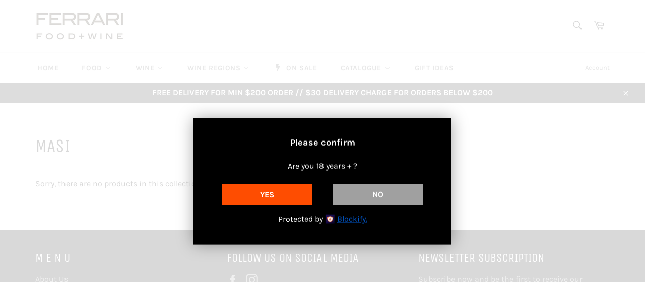

--- FILE ---
content_type: text/html; charset=utf-8
request_url: https://www.giorgio-ferrari.com/collections/masi
body_size: 37782
content:
<!doctype html>
<html class="no-js" lang="en">
<head>
  
<script src="https://ajax.googleapis.com/ajax/libs/jquery/3.4.1/jquery.min.js"></script>
<script>
  
  $.get("https://api.teathemes.net/currency", function(data){	 
     var countryCode = data.country_code;    
    console.log("country code:", countryCode);
    
    if(countryCode=='MMR'){
		window.location.replace("https://myanmar.giorgio-ferrari.com/");
	}
    else if(countryCode=='TH'){
       window.location.replace("https://thailand.giorgio-ferrari.com/");
    }else{
	   console.log('Accessed from global location');
    }

    });

  </script>
<!-- Start of Booster Apps Seo-0.1-->
<title>Masi | FERRARI SINGAPORE</title><meta name="description" content="" /><script type="application/ld+json">
  {
    "@context": "https://schema.org",
    "@type": "Organization",
    "name": "FERRARI SINGAPORE",
    "url": "https://www.giorgio-ferrari.com",
    "description": "Online Grocery Store specialized in gourmet food and premium wines from Italy and around World. Online grocery shopping. Grocery delivery. Online supermarket. Buy groceries online. Order groceries. Online grocery delivery. Italian groceries online. Best online groceries. Groceries home delivery. Wine online.","image": "https://www.giorgio-ferrari.com/cdn/shop/t/6/assets/logo.png?v=1372",
      "logo": "https://www.giorgio-ferrari.com/cdn/shop/t/6/assets/logo.png?v=1372","sameAs": ["https://facebook.com/ferrarifoodwine", "https://instagram.com/ferrarifoodwine"]
  }
</script>

<script type="application/ld+json">
  {
    "@context": "https://schema.org",
    "@type": "WebSite",
    "name": "FERRARI SINGAPORE",
    "url": "https://www.giorgio-ferrari.com",
    "potentialAction": {
      "@type": "SearchAction",
      "query-input": "required name=query",
      "target": "https://www.giorgio-ferrari.com/search?q={query}"
    }
  }
</script>
<!-- end of Booster Apps SEO -->


  <script type="text/javascript" src="https://edge.personalizer.io/storefront/2.0.0/js/shopify/storefront.min.js?key=mxmae-k7a5a2z3oz6xo-amdfo&shop=gfonlinestore.myshopify.com"></script>
<script>
window.LimeSpot = window.LimeSpot === undefined ? {} : LimeSpot;
LimeSpot.PageInfo = { Type: "Collection", ReferenceIdentifier: "157088678003", Personalized: false };

LimeSpot.StoreInfo = { Theme: "Copy of GF-Online store - Redirect working" };


LimeSpot.CartItems = [];
</script>






  <meta charset="utf-8">
  <meta http-equiv="X-UA-Compatible" content="IE=edge,chrome=1">
  <meta name="viewport" content="width=device-width,initial-scale=1">
  <meta name="theme-color" content="#ffffff">

  
    <link rel="shortcut icon" href="//www.giorgio-ferrari.com/cdn/shop/files/FFW-logo32x32_32x32.png?v=1613544214" type="image/png">
  

  <link rel="canonical" href="https://www.giorgio-ferrari.com/collections/masi">
  

  

  <!-- /snippets/social-meta-tags.liquid -->




<meta property="og:site_name" content="FERRARI SINGAPORE">
<meta property="og:url" content="https://www.giorgio-ferrari.com/collections/masi">
<meta property="og:title" content="Masi">
<meta property="og:type" content="product.group">
<meta property="og:description" content="Online Grocery Store specialized in gourmet food and premium wines from Italy and around World. Online grocery shopping. Grocery delivery. Online supermarket. Buy groceries online. Order groceries. Online grocery delivery. Italian groceries online. Best online groceries. Groceries home delivery. Wine online.">





<meta name="twitter:card" content="summary_large_image">
<meta name="twitter:title" content="Masi">
<meta name="twitter:description" content="Online Grocery Store specialized in gourmet food and premium wines from Italy and around World. Online grocery shopping. Grocery delivery. Online supermarket. Buy groceries online. Order groceries. Online grocery delivery. Italian groceries online. Best online groceries. Groceries home delivery. Wine online.">


  <script>
    document.documentElement.className = document.documentElement.className.replace('no-js', 'js');
  </script>

  <link href="//www.giorgio-ferrari.com/cdn/shop/t/6/assets/theme.scss.css?v=53176772840356065951760685975" rel="stylesheet" type="text/css" media="all" />

  <script>
    window.theme = window.theme || {};

    theme.strings = {
      stockAvailable: "1 available",
      addToCart: "Add to Cart",
      soldOut: "Sold Out",
      unavailable: "Unavailable",
      noStockAvailable: "The item could not be added to your cart because there are not enough in stock.",
      willNotShipUntil: "Will not ship until [date]",
      willBeInStockAfter: "Will be in stock after [date]",
      totalCartDiscount: "You're saving [savings]",
      addressError: "Error looking up that address",
      addressNoResults: "No results for that address",
      addressQueryLimit: "You have exceeded the Google API usage limit. Consider upgrading to a \u003ca href=\"https:\/\/developers.google.com\/maps\/premium\/usage-limits\"\u003ePremium Plan\u003c\/a\u003e.",
      authError: "There was a problem authenticating your Google Maps API Key.",
      slideNumber: "Slide [slide_number], current"
    };
  </script>

  <script src="//www.giorgio-ferrari.com/cdn/shop/t/6/assets/lazysizes.min.js?v=56045284683979784691701511876" async="async"></script>

  

  <script src="//www.giorgio-ferrari.com/cdn/shop/t/6/assets/vendor.js?v=59352919779726365461701511876" defer="defer"></script>

  

  <script src="//www.giorgio-ferrari.com/cdn/shop/t/6/assets/theme.js?v=60309464971677690111701511876" defer="defer"></script>

  
  
  <script>window.performance && window.performance.mark && window.performance.mark('shopify.content_for_header.start');</script><meta name="google-site-verification" content="SsswgaktDCJhq-SpWClrvVJqgOrV1rJIvFueaBytteY">
<meta name="facebook-domain-verification" content="dbogoyi1nqcoqpf7whe84puq9neacr">
<meta name="facebook-domain-verification" content="a4ze1uqwffok60aftcioa7c1w205z4">
<meta id="shopify-digital-wallet" name="shopify-digital-wallet" content="/9420603447/digital_wallets/dialog">
<meta name="shopify-checkout-api-token" content="609f8eeb48c8048f36c09925e7c89fa0">
<meta id="in-context-paypal-metadata" data-shop-id="9420603447" data-venmo-supported="false" data-environment="production" data-locale="en_US" data-paypal-v4="true" data-currency="SGD">
<link rel="alternate" type="application/atom+xml" title="Feed" href="/collections/masi.atom" />
<link rel="alternate" type="application/json+oembed" href="https://www.giorgio-ferrari.com/collections/masi.oembed">
<script async="async" src="/checkouts/internal/preloads.js?locale=en-SG"></script>
<script id="shopify-features" type="application/json">{"accessToken":"609f8eeb48c8048f36c09925e7c89fa0","betas":["rich-media-storefront-analytics"],"domain":"www.giorgio-ferrari.com","predictiveSearch":true,"shopId":9420603447,"locale":"en"}</script>
<script>var Shopify = Shopify || {};
Shopify.shop = "gfonlinestore.myshopify.com";
Shopify.locale = "en";
Shopify.currency = {"active":"SGD","rate":"1.0"};
Shopify.country = "SG";
Shopify.theme = {"name":"Copy of GF-Online store - Redirect working","id":138036543700,"schema_name":"Venture","schema_version":"9.3.0","theme_store_id":null,"role":"main"};
Shopify.theme.handle = "null";
Shopify.theme.style = {"id":null,"handle":null};
Shopify.cdnHost = "www.giorgio-ferrari.com/cdn";
Shopify.routes = Shopify.routes || {};
Shopify.routes.root = "/";</script>
<script type="module">!function(o){(o.Shopify=o.Shopify||{}).modules=!0}(window);</script>
<script>!function(o){function n(){var o=[];function n(){o.push(Array.prototype.slice.apply(arguments))}return n.q=o,n}var t=o.Shopify=o.Shopify||{};t.loadFeatures=n(),t.autoloadFeatures=n()}(window);</script>
<script id="shop-js-analytics" type="application/json">{"pageType":"collection"}</script>
<script defer="defer" async type="module" src="//www.giorgio-ferrari.com/cdn/shopifycloud/shop-js/modules/v2/client.init-shop-cart-sync_C5BV16lS.en.esm.js"></script>
<script defer="defer" async type="module" src="//www.giorgio-ferrari.com/cdn/shopifycloud/shop-js/modules/v2/chunk.common_CygWptCX.esm.js"></script>
<script type="module">
  await import("//www.giorgio-ferrari.com/cdn/shopifycloud/shop-js/modules/v2/client.init-shop-cart-sync_C5BV16lS.en.esm.js");
await import("//www.giorgio-ferrari.com/cdn/shopifycloud/shop-js/modules/v2/chunk.common_CygWptCX.esm.js");

  window.Shopify.SignInWithShop?.initShopCartSync?.({"fedCMEnabled":true,"windoidEnabled":true});

</script>
<script>(function() {
  var isLoaded = false;
  function asyncLoad() {
    if (isLoaded) return;
    isLoaded = true;
    var urls = ["\/\/sr-cdn.azureedge.net\/Scripts\/windowshoppers.min.js?shop=gfonlinestore.myshopify.com","\/\/searchserverapi.com\/widgets\/shopify\/init.js?a=0s6s5x3k6q\u0026shop=gfonlinestore.myshopify.com","https:\/\/edge.personalizer.io\/storefront\/2.0.0\/js\/shopify\/storefront.min.js?key=mxmae-k7a5a2z3oz6xo-amdfo\u0026shop=gfonlinestore.myshopify.com","https:\/\/cdn.hextom.com\/js\/eventpromotionbar.js?shop=gfonlinestore.myshopify.com"];
    for (var i = 0; i < urls.length; i++) {
      var s = document.createElement('script');
      s.type = 'text/javascript';
      s.async = true;
      s.src = urls[i];
      var x = document.getElementsByTagName('script')[0];
      x.parentNode.insertBefore(s, x);
    }
  };
  if(window.attachEvent) {
    window.attachEvent('onload', asyncLoad);
  } else {
    window.addEventListener('load', asyncLoad, false);
  }
})();</script>
<script id="__st">var __st={"a":9420603447,"offset":28800,"reqid":"0ab23b34-50b9-4ecf-9a94-e6e1c4407808-1768651126","pageurl":"www.giorgio-ferrari.com\/collections\/masi","u":"d4944c553845","p":"collection","rtyp":"collection","rid":157088678003};</script>
<script>window.ShopifyPaypalV4VisibilityTracking = true;</script>
<script id="captcha-bootstrap">!function(){'use strict';const t='contact',e='account',n='new_comment',o=[[t,t],['blogs',n],['comments',n],[t,'customer']],c=[[e,'customer_login'],[e,'guest_login'],[e,'recover_customer_password'],[e,'create_customer']],r=t=>t.map((([t,e])=>`form[action*='/${t}']:not([data-nocaptcha='true']) input[name='form_type'][value='${e}']`)).join(','),a=t=>()=>t?[...document.querySelectorAll(t)].map((t=>t.form)):[];function s(){const t=[...o],e=r(t);return a(e)}const i='password',u='form_key',d=['recaptcha-v3-token','g-recaptcha-response','h-captcha-response',i],f=()=>{try{return window.sessionStorage}catch{return}},m='__shopify_v',_=t=>t.elements[u];function p(t,e,n=!1){try{const o=window.sessionStorage,c=JSON.parse(o.getItem(e)),{data:r}=function(t){const{data:e,action:n}=t;return t[m]||n?{data:e,action:n}:{data:t,action:n}}(c);for(const[e,n]of Object.entries(r))t.elements[e]&&(t.elements[e].value=n);n&&o.removeItem(e)}catch(o){console.error('form repopulation failed',{error:o})}}const l='form_type',E='cptcha';function T(t){t.dataset[E]=!0}const w=window,h=w.document,L='Shopify',v='ce_forms',y='captcha';let A=!1;((t,e)=>{const n=(g='f06e6c50-85a8-45c8-87d0-21a2b65856fe',I='https://cdn.shopify.com/shopifycloud/storefront-forms-hcaptcha/ce_storefront_forms_captcha_hcaptcha.v1.5.2.iife.js',D={infoText:'Protected by hCaptcha',privacyText:'Privacy',termsText:'Terms'},(t,e,n)=>{const o=w[L][v],c=o.bindForm;if(c)return c(t,g,e,D).then(n);var r;o.q.push([[t,g,e,D],n]),r=I,A||(h.body.append(Object.assign(h.createElement('script'),{id:'captcha-provider',async:!0,src:r})),A=!0)});var g,I,D;w[L]=w[L]||{},w[L][v]=w[L][v]||{},w[L][v].q=[],w[L][y]=w[L][y]||{},w[L][y].protect=function(t,e){n(t,void 0,e),T(t)},Object.freeze(w[L][y]),function(t,e,n,w,h,L){const[v,y,A,g]=function(t,e,n){const i=e?o:[],u=t?c:[],d=[...i,...u],f=r(d),m=r(i),_=r(d.filter((([t,e])=>n.includes(e))));return[a(f),a(m),a(_),s()]}(w,h,L),I=t=>{const e=t.target;return e instanceof HTMLFormElement?e:e&&e.form},D=t=>v().includes(t);t.addEventListener('submit',(t=>{const e=I(t);if(!e)return;const n=D(e)&&!e.dataset.hcaptchaBound&&!e.dataset.recaptchaBound,o=_(e),c=g().includes(e)&&(!o||!o.value);(n||c)&&t.preventDefault(),c&&!n&&(function(t){try{if(!f())return;!function(t){const e=f();if(!e)return;const n=_(t);if(!n)return;const o=n.value;o&&e.removeItem(o)}(t);const e=Array.from(Array(32),(()=>Math.random().toString(36)[2])).join('');!function(t,e){_(t)||t.append(Object.assign(document.createElement('input'),{type:'hidden',name:u})),t.elements[u].value=e}(t,e),function(t,e){const n=f();if(!n)return;const o=[...t.querySelectorAll(`input[type='${i}']`)].map((({name:t})=>t)),c=[...d,...o],r={};for(const[a,s]of new FormData(t).entries())c.includes(a)||(r[a]=s);n.setItem(e,JSON.stringify({[m]:1,action:t.action,data:r}))}(t,e)}catch(e){console.error('failed to persist form',e)}}(e),e.submit())}));const S=(t,e)=>{t&&!t.dataset[E]&&(n(t,e.some((e=>e===t))),T(t))};for(const o of['focusin','change'])t.addEventListener(o,(t=>{const e=I(t);D(e)&&S(e,y())}));const B=e.get('form_key'),M=e.get(l),P=B&&M;t.addEventListener('DOMContentLoaded',(()=>{const t=y();if(P)for(const e of t)e.elements[l].value===M&&p(e,B);[...new Set([...A(),...v().filter((t=>'true'===t.dataset.shopifyCaptcha))])].forEach((e=>S(e,t)))}))}(h,new URLSearchParams(w.location.search),n,t,e,['guest_login'])})(!0,!0)}();</script>
<script integrity="sha256-4kQ18oKyAcykRKYeNunJcIwy7WH5gtpwJnB7kiuLZ1E=" data-source-attribution="shopify.loadfeatures" defer="defer" src="//www.giorgio-ferrari.com/cdn/shopifycloud/storefront/assets/storefront/load_feature-a0a9edcb.js" crossorigin="anonymous"></script>
<script data-source-attribution="shopify.dynamic_checkout.dynamic.init">var Shopify=Shopify||{};Shopify.PaymentButton=Shopify.PaymentButton||{isStorefrontPortableWallets:!0,init:function(){window.Shopify.PaymentButton.init=function(){};var t=document.createElement("script");t.src="https://www.giorgio-ferrari.com/cdn/shopifycloud/portable-wallets/latest/portable-wallets.en.js",t.type="module",document.head.appendChild(t)}};
</script>
<script data-source-attribution="shopify.dynamic_checkout.buyer_consent">
  function portableWalletsHideBuyerConsent(e){var t=document.getElementById("shopify-buyer-consent"),n=document.getElementById("shopify-subscription-policy-button");t&&n&&(t.classList.add("hidden"),t.setAttribute("aria-hidden","true"),n.removeEventListener("click",e))}function portableWalletsShowBuyerConsent(e){var t=document.getElementById("shopify-buyer-consent"),n=document.getElementById("shopify-subscription-policy-button");t&&n&&(t.classList.remove("hidden"),t.removeAttribute("aria-hidden"),n.addEventListener("click",e))}window.Shopify?.PaymentButton&&(window.Shopify.PaymentButton.hideBuyerConsent=portableWalletsHideBuyerConsent,window.Shopify.PaymentButton.showBuyerConsent=portableWalletsShowBuyerConsent);
</script>
<script data-source-attribution="shopify.dynamic_checkout.cart.bootstrap">document.addEventListener("DOMContentLoaded",(function(){function t(){return document.querySelector("shopify-accelerated-checkout-cart, shopify-accelerated-checkout")}if(t())Shopify.PaymentButton.init();else{new MutationObserver((function(e,n){t()&&(Shopify.PaymentButton.init(),n.disconnect())})).observe(document.body,{childList:!0,subtree:!0})}}));
</script>
<link id="shopify-accelerated-checkout-styles" rel="stylesheet" media="screen" href="https://www.giorgio-ferrari.com/cdn/shopifycloud/portable-wallets/latest/accelerated-checkout-backwards-compat.css" crossorigin="anonymous">
<style id="shopify-accelerated-checkout-cart">
        #shopify-buyer-consent {
  margin-top: 1em;
  display: inline-block;
  width: 100%;
}

#shopify-buyer-consent.hidden {
  display: none;
}

#shopify-subscription-policy-button {
  background: none;
  border: none;
  padding: 0;
  text-decoration: underline;
  font-size: inherit;
  cursor: pointer;
}

#shopify-subscription-policy-button::before {
  box-shadow: none;
}

      </style>

<script>window.performance && window.performance.mark && window.performance.mark('shopify.content_for_header.end');</script>

<link rel="stylesheet" href="//www.giorgio-ferrari.com/cdn/shop/t/6/assets/sca-pp.css?v=26248894406678077071701511876">
 <script>
  
  SCAPPShop = {};
    
  </script>
<script src="//www.giorgio-ferrari.com/cdn/shop/t/6/assets/sca-pp-initial.js?v=56883731542551853891701511876" type="text/javascript"></script>
   
  <script src="https://shopoe.net/app.js"></script>
<!-- GSSTART Coming Soon code start. Do not change -->
<script type="text/javascript"> gsProductByVariant = {};   gsProductCSID = ""; gsDefaultV = ""; </script><script type="text/javascript" src="https://gravity-software.com/js/shopify/pac_shop16871.js?v=108a034802a42002386bf4b5adb8a6b9"></script>
<!-- Coming Soon code end. Do not change GSEND -->
<!-- BEGIN app block: shopify://apps/buddha-mega-menu-navigation/blocks/megamenu/dbb4ce56-bf86-4830-9b3d-16efbef51c6f -->
<script>
        var productImageAndPrice = [],
            collectionImages = [],
            articleImages = [],
            mmLivIcons = false,
            mmFlipClock = false,
            mmFixesUseJquery = true,
            mmNumMMI = 7,
            mmSchemaTranslation = {},
            mmMenuStrings =  {"menuStrings":{"default":{"HOME":"HOME","FOOD":"FOOD","DELICATESSEN ":"DELICATESSEN ","Caviar & Salmon":"Caviar & Salmon","Charcuterie":"Charcuterie","Spain":"Spain","Italy ":"Italy ","Pre-Sliced":"Pre-Sliced","Foie Gras ":"Foie Gras ","Truffle":"Truffle","MEAT & POULTRY ":"MEAT & POULTRY ","Beef & Veal":"Beef & Veal","US  Wagyu":"US  Wagyu","AUS Wagyu ":"AUS Wagyu ","US  Black Angus":"US  Black Angus","AUS Black Angus":"AUS Black Angus"," DUTCH  Veal ":" DUTCH  Veal ","Lamb":"Lamb","Poultry ":"Poultry ","Duck":"Duck","Chicken ":"Chicken ","Eggs":"Eggs","Pork ":"Pork ","US  Pork":"US  Pork","SPANISH Iberico Pork ":"SPANISH Iberico Pork ","FISH & SEAFOOD":"FISH & SEAFOOD","Fish & Seafood":"Fish & Seafood","Preserves ":"Preserves ","Anchovies":"Anchovies","Tuna":"Tuna","Bottarga":"Bottarga","PASTA & RICE ":"PASTA & RICE ","Pasta":"Pasta","Classica":"Classica","Primograno":"Primograno","Egg Pasta":"Egg Pasta","Organic Semolina ":"Organic Semolina ","Organic Wholeweat":"Organic Wholeweat","Organic Gluten Free ":"Organic Gluten Free ","Organic Fruits Pasta":"Organic Fruits Pasta","Organic Kids Pasta":"Organic Kids Pasta","Pasta  Sauces":"Pasta  Sauces","Ravioli & Tortellini":"Ravioli & Tortellini","Rice":"Rice","DRY FOOD":"DRY FOOD","Oil":"Oil","Vinegar":"Vinegar","Sauces":"Sauces","Antipasto":"Antipasto","Legumes":"Legumes","Salt & Spices":"Salt & Spices","CHEESE":"CHEESE","Italy":"Italy","Fresh Cheese":"Fresh Cheese","Mozzarella":"Mozzarella","Burrata":"Burrata","Pasta Filata":"Pasta Filata","Soft Cheese":"Soft Cheese","Semi - Hard Cheese":"Semi - Hard Cheese","Hard - Cheese":"Hard - Cheese","Goat Cheese":"Goat Cheese","Sheep Cheese":"Sheep Cheese","Blue Cheese":"Blue Cheese","Grana Padano":"Grana Padano","Parmigiano Reggiano":"Parmigiano Reggiano","Affinati":"Affinati","Rare Cheese":"Rare Cheese","France":"France","Great Britain":"Great Britain","Ireland":"Ireland","Swiss":"Swiss","Greece":"Greece","BAKERY":"BAKERY","Bread":"Bread","Flour & Yeast":"Flour & Yeast","Special Flour":"Special Flour","HONEY & JAMS":"HONEY & JAMS","Fruit Jams":"Fruit Jams","Fruit Syrup":"Fruit Syrup","Fruit Compote     (no added sugar)":"Fruit Compote     (no added sugar)","Fruits And Macaroons":"Fruits And Macaroons","Honey":"Honey","Chutneys":"Chutneys","DESSERTS":"DESSERTS","Cake":"Cake","Single Portions":"Single Portions","Gelato & Sorbets":"Gelato & Sorbets","Festivities - Classic Range":"Festivities - Classic Range","Festivities - Nougats":"Festivities - Nougats","Pastry Ingredients":"Pastry Ingredients","WINE":"WINE","WINES BELOW $50":"WINES BELOW $50","PREMIUM & RARE":"PREMIUM & RARE","SPARKLING":"SPARKLING","RED WINE":"RED WINE","WHITE WINE":"WHITE WINE","DESSERT WINE":"DESSERT WINE","GRAPPA & LIQUORS":"GRAPPA & LIQUORS","CRAFT BEER":"CRAFT BEER","WINE REGIONS":"WINE REGIONS","NORTH ITALY ":"NORTH ITALY ","TRENTINO":"TRENTINO","ALTO ADIGE":"ALTO ADIGE","FRIULI":"FRIULI","VENETO":"VENETO","Canevel":"Canevel","Bottega":"Bottega","Masi":"Masi","Serego Alighieri":"Serego Alighieri","Inama":"Inama","PIEMONTE":"PIEMONTE","Borgogno":"Borgogno","Brandini":"Brandini","Tenuta San Pietro":"Tenuta San Pietro","LOMBARDIA":"LOMBARDIA","MIDDLE ITALY":"MIDDLE ITALY","EMILIA ROMAGNA":"EMILIA ROMAGNA","TOSCANA":"TOSCANA","Felsina":"Felsina","Tenuta Rossetti":"Tenuta Rossetti","Caparzo":"Caparzo","Casanova Di Neri":"Casanova Di Neri","Petra":"Petra","Luce":"Luce","Ornellaia":"Ornellaia","UMBRIA":"UMBRIA","LAZIO":"LAZIO","SOUTH ITALY":"SOUTH ITALY","ABRUZZO":"ABRUZZO","CAMPANIA":"CAMPANIA","PUGLIA":"PUGLIA","SICILIA":"SICILIA","SARDEGNA":"SARDEGNA","AUSTRALIA":"AUSTRALIA","ARGENTINA":"ARGENTINA","SPAIN":"SPAIN","RIOJA":"RIOJA","RIBERA DEL DUERO":"RIBERA DEL DUERO","ON SALE":"ON SALE","CATALOGUE":"CATALOGUE","Catalogue Food":"Catalogue Food","Catalogue Wine":"Catalogue Wine","Christmas 2025":"Christmas 2025","GIFT IDEAS":"GIFT IDEAS"}},"additional":{"default":{}}} ,
            mmShopLocale = "en",
            mmShopLocaleCollectionsRoute = "/collections",
            mmSchemaDesignJSON = [{"action":"menu-select","value":"mm-automatic"},{"action":"design","setting":"font_family","value":"Default"},{"action":"design","setting":"font_size","value":"13px"},{"action":"design","setting":"text_color","value":"#222222"},{"action":"design","setting":"link_hover_color","value":"#0da19a"},{"action":"design","setting":"link_color","value":"#4e4e4e"},{"action":"design","setting":"background_hover_color","value":"#f9f9f9"},{"action":"design","setting":"background_color","value":"#ffffff"},{"action":"design","setting":"price_color","value":"#0da19a"},{"action":"design","setting":"contact_right_btn_text_color","value":"#ffffff"},{"action":"design","setting":"contact_right_btn_bg_color","value":"#3A3A3A"},{"action":"design","setting":"contact_left_bg_color","value":"#3A3A3A"},{"action":"design","setting":"contact_left_alt_color","value":"#CCCCCC"},{"action":"design","setting":"contact_left_text_color","value":"#f1f1f0"},{"action":"design","setting":"addtocart_enable","value":"true"},{"action":"design","setting":"addtocart_text_color","value":"#333333"},{"action":"design","setting":"addtocart_background_color","value":"#ffffff"},{"action":"design","setting":"addtocart_text_hover_color","value":"#ffffff"},{"action":"design","setting":"addtocart_background_hover_color","value":"#0da19a"},{"action":"design","setting":"countdown_color","value":"#ffffff"},{"action":"design","setting":"countdown_background_color","value":"#333333"},{"action":"design","setting":"vertical_font_family","value":"Default"},{"action":"design","setting":"vertical_font_size","value":"13px"},{"action":"design","setting":"vertical_text_color","value":"#ffffff"},{"action":"design","setting":"vertical_link_color","value":"#ffffff"},{"action":"design","setting":"vertical_link_hover_color","value":"#ffffff"},{"action":"design","setting":"vertical_price_color","value":"#ffffff"},{"action":"design","setting":"vertical_contact_right_btn_text_color","value":"#ffffff"},{"action":"design","setting":"vertical_addtocart_enable","value":"true"},{"action":"design","setting":"vertical_addtocart_text_color","value":"#ffffff"},{"action":"design","setting":"vertical_countdown_color","value":"#ffffff"},{"action":"design","setting":"vertical_countdown_background_color","value":"#333333"},{"action":"design","setting":"vertical_background_color","value":"#017b86"},{"action":"design","setting":"vertical_addtocart_background_color","value":"#333333"},{"action":"design","setting":"vertical_contact_right_btn_bg_color","value":"#333333"},{"action":"design","setting":"vertical_contact_left_alt_color","value":"#333333"}],
            mmDomChangeSkipUl = "",
            buddhaMegaMenuShop = "gfonlinestore.myshopify.com",
            mmWireframeCompression = "0",
            mmExtensionAssetUrl = "https://cdn.shopify.com/extensions/019abe06-4a3f-7763-88da-170e1b54169b/mega-menu-151/assets/";var bestSellersHTML = '';var newestProductsHTML = '';/* get link lists api */
        var linkLists={"main-menu" : {"title":"Main menu", "items":["/","/collections/food-1","/collections/wine","/collections/beers-liqeurs","/collections/items-on-promotion","/collections/gift-boxes",]},"footer" : {"title":"M E N U", "items":["/pages/about-us","/pages/logistic-services","/pages/terms-conditions","/pages/privacy-policy","/pages/contact-us",]},"customer-account-main-menu" : {"title":"Customer account main menu", "items":["/","https://shopify.com/9420603447/account/orders?locale=en&amp;region_country=SG",]},};/*ENDPARSE*/

        

        /* set product prices *//* get the collection images *//* get the article images *//* customer fixes */
        var mmCustomerFixesBeforeInit = function(){ jQueryBuddha("head").append("<style> </style>"); }; var mmThemeFixesBeforeInit = function(){ customMenuUls=".header__menu-items,.overflow-menu,nav,ul"; /* generic mobile menu toggle translate effect */ document.addEventListener("toggleSubmenu", function (e) { var pc = document.querySelector("#PageContainer"); var mm = document.querySelector("#MobileNav"); if (pc && mm && typeof e.mmMobileHeight != "undefined"){ var pcStyle = pc.getAttribute("style"); if (pcStyle && pcStyle.indexOf("translate3d") != -1) { pc.style.transform = "translate3d(0px, "+ e.mmMobileHeight +"px, 0px)"; } } }); mmAddStyle(" .header__icons {z-index: 1003;} "); if (document.querySelectorAll(".sf-menu-links,ul.sf-nav").length == 2) { customMenuUls=".sf-menu-links,ul.sf-nav"; mmHorizontalMenus="ul.sf-nav"; mmVerticalMenus=".sf-menu-links"; mmAddStyle("@media screen and (min-width:1280px) { .sf-header__desktop {display: block !important;} }"); } if (document.querySelector(".mobile-menu__content>ul")) { mmDisableVisibleCheck=true; mmVerticalMenus=".mobile-menu__content>ul"; } window.mmLoadFunction = function(){ var num = 15; var intv = setInterval(function(){ var m = document.querySelector("#megamenu_level__1"); if (m && m.matches(".vertical-mega-menu")) reinitMenus("#megamenu_level__1"); if (num--==0) clearInterval(intv); },300); }; if (document.readyState !== "loading") { mmLoadFunction(); } else { document.removeEventListener("DOMContentLoaded", mmLoadFunction); document.addEventListener("DOMContentLoaded", mmLoadFunction); } }; var mmThemeFixesBefore = function(){ window.buddhaFilterLiElements = function(liElements){ var elements = []; for (var i=0; i<liElements.length; i++) { if (liElements[i].querySelector("[href=\"/cart\"],[href=\"/account/login\"]") == null) { elements.push(liElements[i]); } } return elements; }; if (tempMenuObject.u.matches("#mobile_menu, #velaMegamenu .nav, #SiteNav, #siteNav")) { tempMenuObject.liItems = buddhaFilterLiElements(mmNot(tempMenuObject.u.children, ".search_container,.site-nav__item_cart", true)); } else if (tempMenuObject.u.matches(".main_nav .nav .menu")) { var numMenusApplied = 0, numMenusAppliedSticky = 0; mmForEach(document, ".main_nav .nav .menu", function(el){ if (el.closest(".sticky_nav") == null) { if (el.querySelector(".buddha-menu-item")) { numMenusApplied++; } } else { if (el.querySelector(".buddha-menu-item")) { numMenusAppliedSticky++; } } }); if (((tempMenuObject.u.closest(".sticky_nav")) && (numMenusAppliedSticky < 1)) || ((tempMenuObject.u.closest(".sticky_nav")) && (numMenusApplied < 1))) { tempMenuObject.liItems = buddhaFilterLiElements(mmNot(tempMenuObject.u.children, ".search_container,.site-nav__item_cart")); } } else if (tempMenuObject.u.matches("#mobile-menu:not(.mm-menu)") && tempMenuObject.u.querySelector(".hamburger,.shifter-handle") == null) { tempMenuObject.liItems = buddhaFilterLiElements(tempMenuObject.u.children); } else if (tempMenuObject.u.matches("#accessibleNav") && tempMenuObject.u.closest("#topnav2") == null) { tempMenuObject.liItems = buddhaFilterLiElements(mmNot(tempMenuObject.u.children, ".customer-navlink")); } else if (tempMenuObject.u.matches("#megamenu_level__1")) { tempMenuObject.liClasses = "level_1__item"; tempMenuObject.aClasses = "level_1__link"; tempMenuObject.liItems = buddhaFilterLiElements(tempMenuObject.u.children); } else if (tempMenuObject.u.matches(".mobile-nav__items")) { tempMenuObject.liClasses = "mobile-nav__item"; tempMenuObject.aClasses = "mobile-nav__link"; tempMenuObject.liItems = buddhaFilterLiElements(tempMenuObject.u.children); } else if (tempMenuObject.u.matches("#NavDrawer > .mobile-nav") && document.querySelector(".mobile-nav>.buddha-menu-item") == null ) { tempMenuObject.liClasses = "mobile-nav__item"; tempMenuObject.aClasses = "mobile-nav__link"; tempMenuObject.liItems = buddhaFilterLiElements(mmNot(tempMenuObject.u.children, ".mobile-nav__search")); } else if (tempMenuObject.u.matches(".mobile-nav-wrapper > .mobile-nav")) { tempMenuObject.liClasses = "mobile-nav__item border-bottom"; tempMenuObject.aClasses = "mobile-nav__link"; tempMenuObject.liItems = buddhaFilterLiElements(mmNot(tempMenuObject.u.children, ".mobile-nav__search")); } else if (tempMenuObject.u.matches("#nav .mm-panel .mm-listview")) { tempMenuObject.liItems = buddhaFilterLiElements(tempMenuObject.u.children); var firstMmPanel = true; mmForEach(document, "#nav>.mm-panels>.mm-panel", function(el){ if (firstMmPanel) { firstMmPanel = false; el.classList.remove("mm-hidden"); el.classList.remove("mm-subopened"); } else { el.parentElement.removeChild(el); } }); } else if (tempMenuObject.u.matches(".SidebarMenu__Nav--primary")) { tempMenuObject.liClasses = "Collapsible"; tempMenuObject.aClasses = "Collapsible__Button Heading u-h6"; tempMenuObject.liItems = buddhaFilterLiElements(tempMenuObject.u.children); } else if (tempMenuObject.u.matches(".mm_menus_ul")) { tempMenuObject.liClasses = "ets_menu_item"; tempMenuObject.aClasses = "mm-nowrap"; tempMenuObject.liItems = buddhaFilterLiElements(tempMenuObject.u.children); mmAddStyle(" .horizontal-mega-menu > .buddha-menu-item > a {white-space: nowrap;} ", "mmThemeCStyle"); } else if (tempMenuObject.u.matches("#accordion")) { tempMenuObject.liClasses = ""; tempMenuObject.aClasses = ""; tempMenuObject.liItems = tempMenuObject.u.children; } else if (tempMenuObject.u.matches(".mobile-menu__panel:first-child .mobile-menu__nav")) { tempMenuObject.liClasses = "mobile-menu__nav-item"; tempMenuObject.aClasses = "mobile-menu__nav-link"; tempMenuObject.liItems = tempMenuObject.u.children; } else if (tempMenuObject.u.matches("#nt_menu_id")) { tempMenuObject.liClasses = "menu-item type_simple"; tempMenuObject.aClasses = "lh__1 flex al_center pr"; tempMenuObject.liItems = tempMenuObject.u.children; } else if (tempMenuObject.u.matches("#menu_mb_cat")) { tempMenuObject.liClasses = "menu-item type_simple"; tempMenuObject.aClasses = ""; tempMenuObject.liItems = tempMenuObject.u.children; } else if (tempMenuObject.u.matches("#menu_mb_ul")) { tempMenuObject.liClasses = "menu-item only_icon_false"; tempMenuObject.aClasses = ""; tempMenuObject.liItems = mmNot(tempMenuObject.u.children, "#customer_login_link,#customer_register_link,#item_mb_help", true); mmAddStyle(" #menu_mb_ul.vertical-mega-menu li.buddha-menu-item>a {display: flex !important;} #menu_mb_ul.vertical-mega-menu li.buddha-menu-item>a>.mm-title {padding: 0 !important;} ", "mmThemeStyle"); } else if (tempMenuObject.u.matches(".header__inline-menu > .list-menu")) { tempMenuObject.liClasses = ""; tempMenuObject.aClasses = "header__menu-item list-menu__item link focus-inset"; tempMenuObject.liItems = tempMenuObject.u.children; } else if (tempMenuObject.u.matches(".menu-drawer__navigation>.list-menu")) { tempMenuObject.liClasses = ""; tempMenuObject.aClasses = "menu-drawer__menu-item list-menu__item link link--text focus-inset"; tempMenuObject.liItems = tempMenuObject.u.children; } else if (tempMenuObject.u.matches(".header__menu-items")) { tempMenuObject.liClasses = "navbar-item header__item has-mega-menu"; tempMenuObject.aClasses = "navbar-link header__link"; tempMenuObject.liItems = tempMenuObject.u.children; mmAddStyle(" .horizontal-mega-menu .buddha-menu-item>a:after{content: none;} .horizontal-mega-menu>li>a{padding-right:10px !important;} .horizontal-mega-menu>li:not(.buddha-menu-item) {display: none !important;} ", "mmThemeStyle"); } else if (tempMenuObject.u.matches(".header__navigation")) { tempMenuObject.liClasses = "header__nav-item"; tempMenuObject.aClasses = ""; tempMenuObject.liItems = tempMenuObject.u.children; } else if (tempMenuObject.u.matches(".slide-nav")) { mmVerticalMenus=".slide-nav"; tempMenuObject.liClasses = "slide-nav__item"; tempMenuObject.aClasses = "slide-nav__link"; tempMenuObject.liItems = tempMenuObject.u.children; } else if (tempMenuObject.u.matches(".header__links-list")) { tempMenuObject.liClasses = ""; tempMenuObject.aClasses = ""; tempMenuObject.liItems = tempMenuObject.u.children; mmAddStyle(".header__left,.header__links {overflow: visible !important; }"); } else if (tempMenuObject.u.matches("#menu-main-navigation,#menu-mobile-nav,#t4s-menu-drawer")) { tempMenuObject.liClasses = ""; tempMenuObject.aClasses = ""; tempMenuObject.liItems = tempMenuObject.u.children; } else if (tempMenuObject.u.matches(".nav-desktop:first-child > .nav-desktop__tier-1")) { tempMenuObject.liClasses = "nav-desktop__tier-1-item"; tempMenuObject.aClasses = "nav-desktop__tier-1-link"; tempMenuObject.liItems = tempMenuObject.u.children; } else if (tempMenuObject.u.matches(".mobile-nav") && tempMenuObject.u.querySelector(".appear-animation.appear-delay-2") != null) { tempMenuObject.liClasses = "mobile-nav__item appear-animation appear-delay-3"; tempMenuObject.aClasses = "mobile-nav__link"; tempMenuObject.liItems = mmNot(tempMenuObject.u.children, "a[href*=account],.mobile-nav__spacer", true); } else if (tempMenuObject.u.matches("nav > .list-menu")) { tempMenuObject.liClasses = ""; tempMenuObject.aClasses = "header__menu-item list-menu__item link link--text focus-inset"; tempMenuObject.liItems = tempMenuObject.u.children; } else if (tempMenuObject.u.matches(".site-navigation>.navmenu")) { tempMenuObject.liClasses = "navmenu-item navmenu-basic__item"; tempMenuObject.aClasses = "navmenu-link navmenu-link-depth-1"; tempMenuObject.liItems = tempMenuObject.u.children; } else if (tempMenuObject.u.matches("nav>.site-navigation")) { tempMenuObject.liClasses = "site-nav__item site-nav__expanded-item site-nav--has-dropdown site-nav__dropdown-li--first-level"; tempMenuObject.aClasses = "site-nav__link site-nav__link--underline site-nav__link--has-dropdown"; tempMenuObject.liItems = tempMenuObject.u.children; } else if (tempMenuObject.u.matches("nav>.js-accordion-mobile-nav")) { tempMenuObject.liClasses = "js-accordion-header c-accordion__header"; tempMenuObject.aClasses = "js-accordion-link c-accordion__link"; tempMenuObject.liItems = mmNot(tempMenuObject.u.children, ".mobile-menu__item"); } else if (tempMenuObject.u.matches(".sf-menu-links")) { tempMenuObject.liClasses = "list-none"; tempMenuObject.aClasses = "block px-4 py-3"; tempMenuObject.liItems = tempMenuObject.u.children; } else if (tempMenuObject.u.matches(".sf-nav")) { tempMenuObject.liClasses = "sf-menu-item list-none sf-menu-item--no-mega sf-menu-item-parent"; tempMenuObject.aClasses = "block px-4 py-5 flex items-center sf__parent-item"; tempMenuObject.liItems = tempMenuObject.u.children; } else if (tempMenuObject.u.matches(".main-nav:not(.topnav)") && tempMenuObject.u.children.length>2) { tempMenuObject.liClasses = "main-nav__tier-1-item"; tempMenuObject.aClasses = "main-nav__tier-1-link"; tempMenuObject.liItems = tempMenuObject.u.children; } else if (tempMenuObject.u.matches(".mobile-nav") && tempMenuObject.u.querySelector(".mobile-nav__item") != null && document.querySelector(".mobile-nav .buddha-menu-item")==null) { tempMenuObject.liClasses = "mobile-nav__item"; tempMenuObject.aClasses = "mobile-nav__link"; tempMenuObject.liItems = tempMenuObject.u.children; } else if (tempMenuObject.u.matches("#t4s-nav-ul")) { tempMenuObject.liClasses = "t4s-type__mega menu-width__cus t4s-menu-item has--children menu-has__offsets"; tempMenuObject.aClasses = "t4s-lh-1 t4s-d-flex t4s-align-items-center t4s-pr"; tempMenuObject.liItems = tempMenuObject.u.children; } else if (tempMenuObject.u.matches("#menu-mb__ul")) { tempMenuObject.liClasses = "t4s-menu-item t4s-item-level-0"; tempMenuObject.aClasses = ""; tempMenuObject.liItems = mmNot(tempMenuObject.u.children, "#item_mb_wis,#item_mb_sea,#item_mb_acc,#item_mb_help"); } else if (tempMenuObject.u.matches(".navbar-nav")) { tempMenuObject.liClasses = "nav-item"; tempMenuObject.aClasses = "nav-link list-menu__item"; tempMenuObject.liItems = tempMenuObject.u.children; } else if (tempMenuObject.u.matches(".navbar-nav-sidebar")) { tempMenuObject.liClasses = "nav-item sidemenu-animation sidemenu-animation-delay-2"; tempMenuObject.aClasses = "list-menu__item"; tempMenuObject.liItems = tempMenuObject.u.children; } else if (tempMenuObject.u.matches(".mobile-menu__content>ul")) { tempMenuObject.liClasses = ""; tempMenuObject.aClasses = ""; tempMenuObject.liItems = tempMenuObject.u.children; mmAddStyle(" .vertical-mega-menu>li{padding:10px !important;} .vertical-mega-menu>li:not(.buddha-menu-item) {display: none !important;} "); } else if (tempMenuObject.u.matches("#offcanvas-menu-nav")) { tempMenuObject.liClasses = "nav-item"; tempMenuObject.aClasses = "nav-link"; tempMenuObject.liItems = tempMenuObject.u.children; } else if (tempMenuObject.u.matches(".main__navigation")) { tempMenuObject.liClasses = "nav__link__holder"; tempMenuObject.aClasses = ""; tempMenuObject.liItems = tempMenuObject.u.children; } else if (tempMenuObject.u.matches(".mobile__navigation")) { tempMenuObject.liClasses = "nav__link__holder"; tempMenuObject.aClasses = ""; tempMenuObject.liItems = mmNot(tempMenuObject.u.children, ".mobile__navigation__footer"); mmAddStyle(" .vertical-mega-menu>li{padding:10px !important;} "); } else if (tempMenuObject.u.matches(".overflow-menu")) { tempMenuObject.forceMenu = true; tempMenuObject.skipCheck=true; tempMenuObject.liClasses = "menu-list__list-item"; tempMenuObject.aClasses = "menu-list__link"; tempMenuObject.liItems = tempMenuObject.u.children; } else if (tempMenuObject.u.matches(".menu-drawer__navigation>ul")) { tempMenuObject.forceMenu = true; tempMenuObject.skipCheck=true; tempMenuObject.liClasses = "menu-drawer__list-item--deep menu-drawer__list-item--divider"; tempMenuObject.aClasses = "menu-drawer__menu-item menu-drawer__menu-item--mainlist menu-drawer__animated-element focus-inset"; tempMenuObject.liItems = tempMenuObject.u.children; } if (tempMenuObject.liItems) { tempMenuObject.skipCheck = true; tempMenuObject.forceMenu = true; } /* try to find li and a classes for requested menu if they are not set */ if (tempMenuObject.skipCheck == true) { var _links=[]; var keys = Object.keys(linkLists); for (var i=0; i<keys.length; i++) { if (selectedMenu == keys[i]) { _links = linkLists[keys[i]].items; break; } } mmForEachChild(tempMenuObject.u, "LI", function(li){ var href = null; var a = li.querySelector("a"); if (a) href = a.getAttribute("href"); if (href == null || (href != null && (href.substr(0,1) == "#" || href==""))){ var a2 = li.querySelector((!!document.documentMode) ? "* + a" : "a:nth-child(2)"); if (a2) { href = a2.getAttribute("href"); a = a2; } } if (href == null || (href != null && (href.substr(0,1) == "#" || href==""))) { var a2 = li.querySelector("a>a"); if (a2) { href = a2.getAttribute("href"); a = a2; } } /* stil no matching href, search all children a for a matching href */ if (href == null || (href != null && (href.substr(0,1) == "#" || href==""))) { var a2 = li.querySelectorAll("a[href]"); for (var i=0; i<a2.length; i++) { var href2 = a2[i].getAttribute("href"); if (_links[tempMenuObject.elementFits] != undefined && href2 == _links[tempMenuObject.elementFits]) { href = href2; a = a2[i]; break; } } } if (_links[tempMenuObject.elementFits] != undefined && href == _links[tempMenuObject.elementFits]) { if (tempMenuObject.liClasses == undefined) { tempMenuObject.liClasses = ""; } tempMenuObject.liClasses = concatClasses(li.getAttribute("class"), tempMenuObject.liClasses); if (tempMenuObject.aClasses == undefined) { tempMenuObject.aClasses = ""; } if (a) tempMenuObject.aClasses = concatClasses(a.getAttribute("class"), tempMenuObject.aClasses); tempMenuObject.elementFits++; } else if (tempMenuObject.elementFits > 0 && tempMenuObject.elementFits != _links.length) { tempMenuObject.elementFits = 0; if (href == _links[0]) { tempMenuObject.elementFits = 1; } } }); } }; 
        

        var mmWireframe = {"html" : "<li class=\"buddha-menu-item\" itemId=\"ixp8S\"  ><a data-href=\"/\" href=\"/\" aria-label=\"HOME\" data-no-instant=\"\" onclick=\"mmGoToPage(this, event); return false;\"  ><i class=\"mm-icon static fa fa-none\" aria-hidden=\"true\"></i><span class=\"mm-title\">HOME</span></a></li><li class=\"buddha-menu-item\" itemId=\"tZRKc\"  ><a data-href=\"no-link\" href=\"javascript:void(0);\" aria-label=\"FOOD\" data-no-instant=\"\" onclick=\"return toggleSubmenu(this);\"  ><span class=\"mm-title\">FOOD</span><i class=\"mm-arrow mm-angle-down\" aria-hidden=\"true\"></i><span class=\"toggle-menu-btn\" style=\"display:none;\" title=\"Toggle menu\" onclick=\"return toggleSubmenu(this)\"><span class=\"mm-arrow-icon\"><span class=\"bar-one\"></span><span class=\"bar-two\"></span></span></span></a><ul class=\"mm-submenu tree  small \"><li data-href=\"no-link\" href=\"javascript:void(0);\" aria-label=\"DELICATESSEN \" data-no-instant=\"\" onclick=\"return toggleSubmenu(this);\"  ><a data-href=\"no-link\" href=\"javascript:void(0);\" aria-label=\"DELICATESSEN \" data-no-instant=\"\" onclick=\"return toggleSubmenu(this);\"  ><span class=\"mm-title\">DELICATESSEN</span><i class=\"mm-arrow mm-angle-down\" aria-hidden=\"true\"></i><span class=\"toggle-menu-btn\" style=\"display:none;\" title=\"Toggle menu\" onclick=\"return toggleSubmenu(this)\"><span class=\"mm-arrow-icon\"><span class=\"bar-one\"></span><span class=\"bar-two\"></span></span></span></a><ul class=\"mm-submenu tree  small \"><li data-href=\"/collections/caviar-salmon\" href=\"/collections/caviar-salmon\" aria-label=\"Caviar & Salmon\" data-no-instant=\"\" onclick=\"mmGoToPage(this, event); return false;\"  ><a data-href=\"/collections/caviar-salmon\" href=\"/collections/caviar-salmon\" aria-label=\"Caviar & Salmon\" data-no-instant=\"\" onclick=\"mmGoToPage(this, event); return false;\"  ><span class=\"mm-title\">Caviar & Salmon</span></a></li><li data-href=\"/collections/charcuterie\" href=\"/collections/charcuterie\" aria-label=\"Charcuterie\" data-no-instant=\"\" onclick=\"mmGoToPage(this, event); return false;\"  ><a data-href=\"/collections/charcuterie\" href=\"/collections/charcuterie\" aria-label=\"Charcuterie\" data-no-instant=\"\" onclick=\"mmGoToPage(this, event); return false;\"  ><span class=\"mm-title\">Charcuterie</span><i class=\"mm-arrow mm-angle-down\" aria-hidden=\"true\"></i><span class=\"toggle-menu-btn\" style=\"display:none;\" title=\"Toggle menu\" onclick=\"return toggleSubmenu(this)\"><span class=\"mm-arrow-icon\"><span class=\"bar-one\"></span><span class=\"bar-two\"></span></span></span></a><ul class=\"mm-submenu tree  small mm-last-level\"><li data-href=\"/collections/charcuterie-spain\" href=\"/collections/charcuterie-spain\" aria-label=\"Spain\" data-no-instant=\"\" onclick=\"mmGoToPage(this, event); return false;\"  ><a data-href=\"/collections/charcuterie-spain\" href=\"/collections/charcuterie-spain\" aria-label=\"Spain\" data-no-instant=\"\" onclick=\"mmGoToPage(this, event); return false;\"  ><span class=\"mm-title\">Spain</span></a></li><li data-href=\"/collections/charcuterie-italy\" href=\"/collections/charcuterie-italy\" aria-label=\"Italy \" data-no-instant=\"\" onclick=\"mmGoToPage(this, event); return false;\"  ><a data-href=\"/collections/charcuterie-italy\" href=\"/collections/charcuterie-italy\" aria-label=\"Italy \" data-no-instant=\"\" onclick=\"mmGoToPage(this, event); return false;\"  ><span class=\"mm-title\">Italy</span></a></li><li data-href=\"/collections/pre-sliced-charcuterie\" href=\"/collections/pre-sliced-charcuterie\" aria-label=\"Pre-Sliced\" data-no-instant=\"\" onclick=\"mmGoToPage(this, event); return false;\"  ><a data-href=\"/collections/pre-sliced-charcuterie\" href=\"/collections/pre-sliced-charcuterie\" aria-label=\"Pre-Sliced\" data-no-instant=\"\" onclick=\"mmGoToPage(this, event); return false;\"  ><span class=\"mm-title\">Pre-Sliced</span></a></li></ul></li><li data-href=\"/collections/foie-gras\" href=\"/collections/foie-gras\" aria-label=\"Foie Gras \" data-no-instant=\"\" onclick=\"mmGoToPage(this, event); return false;\"  ><a data-href=\"/collections/foie-gras\" href=\"/collections/foie-gras\" aria-label=\"Foie Gras \" data-no-instant=\"\" onclick=\"mmGoToPage(this, event); return false;\"  ><span class=\"mm-title\">Foie Gras</span></a></li><li data-href=\"/collections/truffle\" href=\"/collections/truffle\" aria-label=\"Truffle\" data-no-instant=\"\" onclick=\"mmGoToPage(this, event); return false;\"  ><a data-href=\"/collections/truffle\" href=\"/collections/truffle\" aria-label=\"Truffle\" data-no-instant=\"\" onclick=\"mmGoToPage(this, event); return false;\"  ><span class=\"mm-title\">Truffle</span></a></li></ul></li><li data-href=\"no-link\" href=\"javascript:void(0);\" aria-label=\"MEAT & POULTRY \" data-no-instant=\"\" onclick=\"return toggleSubmenu(this);\"  ><a data-href=\"no-link\" href=\"javascript:void(0);\" aria-label=\"MEAT & POULTRY \" data-no-instant=\"\" onclick=\"return toggleSubmenu(this);\"  ><span class=\"mm-title\">MEAT & POULTRY</span><i class=\"mm-arrow mm-angle-down\" aria-hidden=\"true\"></i><span class=\"toggle-menu-btn\" style=\"display:none;\" title=\"Toggle menu\" onclick=\"return toggleSubmenu(this)\"><span class=\"mm-arrow-icon\"><span class=\"bar-one\"></span><span class=\"bar-two\"></span></span></span></a><ul class=\"mm-submenu tree  small \"><li data-href=\"/collections/beef-veal\" href=\"/collections/beef-veal\" aria-label=\"Beef & Veal\" data-no-instant=\"\" onclick=\"mmGoToPage(this, event); return false;\"  ><a data-href=\"/collections/beef-veal\" href=\"/collections/beef-veal\" aria-label=\"Beef & Veal\" data-no-instant=\"\" onclick=\"mmGoToPage(this, event); return false;\"  ><span class=\"mm-title\">Beef & Veal</span><i class=\"mm-arrow mm-angle-down\" aria-hidden=\"true\"></i><span class=\"toggle-menu-btn\" style=\"display:none;\" title=\"Toggle menu\" onclick=\"return toggleSubmenu(this)\"><span class=\"mm-arrow-icon\"><span class=\"bar-one\"></span><span class=\"bar-two\"></span></span></span></a><ul class=\"mm-submenu tree  small mm-last-level\"><li data-href=\"/collections/usa-wagyu\" href=\"/collections/usa-wagyu\" aria-label=\"US  Wagyu\" data-no-instant=\"\" onclick=\"mmGoToPage(this, event); return false;\"  ><a data-href=\"/collections/usa-wagyu\" href=\"/collections/usa-wagyu\" aria-label=\"US  Wagyu\" data-no-instant=\"\" onclick=\"mmGoToPage(this, event); return false;\"  ><span class=\"mm-title\">US  Wagyu</span></a></li><li data-href=\"/\" href=\"/\" aria-label=\"AUS Wagyu \" data-no-instant=\"\" onclick=\"mmGoToPage(this, event); return false;\"  ><a data-href=\"/\" href=\"/\" aria-label=\"AUS Wagyu \" data-no-instant=\"\" onclick=\"mmGoToPage(this, event); return false;\"  ><span class=\"mm-title\">AUS Wagyu</span></a></li><li data-href=\"/collections/usa-black-angus\" href=\"/collections/usa-black-angus\" aria-label=\"US  Black Angus\" data-no-instant=\"\" onclick=\"mmGoToPage(this, event); return false;\"  ><a data-href=\"/collections/usa-black-angus\" href=\"/collections/usa-black-angus\" aria-label=\"US  Black Angus\" data-no-instant=\"\" onclick=\"mmGoToPage(this, event); return false;\"  ><span class=\"mm-title\">US  Black Angus</span></a></li><li data-href=\"/\" href=\"/\" aria-label=\"AUS Black Angus\" data-no-instant=\"\" onclick=\"mmGoToPage(this, event); return false;\"  ><a data-href=\"/\" href=\"/\" aria-label=\"AUS Black Angus\" data-no-instant=\"\" onclick=\"mmGoToPage(this, event); return false;\"  ><span class=\"mm-title\">AUS Black Angus</span></a></li><li data-href=\"/collections/dutch-veal\" href=\"/collections/dutch-veal\" aria-label=\" DUTCH  Veal \" data-no-instant=\"\" onclick=\"mmGoToPage(this, event); return false;\"  ><a data-href=\"/collections/dutch-veal\" href=\"/collections/dutch-veal\" aria-label=\" DUTCH  Veal \" data-no-instant=\"\" onclick=\"mmGoToPage(this, event); return false;\"  ><span class=\"mm-title\">DUTCH  Veal</span></a></li></ul></li><li data-href=\"/collections/lamb\" href=\"/collections/lamb\" aria-label=\"Lamb\" data-no-instant=\"\" onclick=\"mmGoToPage(this, event); return false;\"  ><a data-href=\"/collections/lamb\" href=\"/collections/lamb\" aria-label=\"Lamb\" data-no-instant=\"\" onclick=\"mmGoToPage(this, event); return false;\"  ><span class=\"mm-title\">Lamb</span></a></li><li data-href=\"/collections/poultry\" href=\"/collections/poultry\" aria-label=\"Poultry \" data-no-instant=\"\" onclick=\"mmGoToPage(this, event); return false;\"  ><a data-href=\"/collections/poultry\" href=\"/collections/poultry\" aria-label=\"Poultry \" data-no-instant=\"\" onclick=\"mmGoToPage(this, event); return false;\"  ><span class=\"mm-title\">Poultry</span><i class=\"mm-arrow mm-angle-down\" aria-hidden=\"true\"></i><span class=\"toggle-menu-btn\" style=\"display:none;\" title=\"Toggle menu\" onclick=\"return toggleSubmenu(this)\"><span class=\"mm-arrow-icon\"><span class=\"bar-one\"></span><span class=\"bar-two\"></span></span></span></a><ul class=\"mm-submenu tree  small mm-last-level\"><li data-href=\"/collections/duck\" href=\"/collections/duck\" aria-label=\"Duck\" data-no-instant=\"\" onclick=\"mmGoToPage(this, event); return false;\"  ><a data-href=\"/collections/duck\" href=\"/collections/duck\" aria-label=\"Duck\" data-no-instant=\"\" onclick=\"mmGoToPage(this, event); return false;\"  ><span class=\"mm-title\">Duck</span></a></li><li data-href=\"/\" href=\"/\" aria-label=\"Chicken \" data-no-instant=\"\" onclick=\"mmGoToPage(this, event); return false;\"  ><a data-href=\"/\" href=\"/\" aria-label=\"Chicken \" data-no-instant=\"\" onclick=\"mmGoToPage(this, event); return false;\"  ><span class=\"mm-title\">Chicken</span></a></li><li data-href=\"/\" href=\"/\" aria-label=\"Eggs\" data-no-instant=\"\" onclick=\"mmGoToPage(this, event); return false;\"  ><a data-href=\"/\" href=\"/\" aria-label=\"Eggs\" data-no-instant=\"\" onclick=\"mmGoToPage(this, event); return false;\"  ><span class=\"mm-title\">Eggs</span></a></li></ul></li><li data-href=\"/collections/pork\" href=\"/collections/pork\" aria-label=\"Pork \" data-no-instant=\"\" onclick=\"mmGoToPage(this, event); return false;\"  ><a data-href=\"/collections/pork\" href=\"/collections/pork\" aria-label=\"Pork \" data-no-instant=\"\" onclick=\"mmGoToPage(this, event); return false;\"  ><span class=\"mm-title\">Pork</span><i class=\"mm-arrow mm-angle-down\" aria-hidden=\"true\"></i><span class=\"toggle-menu-btn\" style=\"display:none;\" title=\"Toggle menu\" onclick=\"return toggleSubmenu(this)\"><span class=\"mm-arrow-icon\"><span class=\"bar-one\"></span><span class=\"bar-two\"></span></span></span></a><ul class=\"mm-submenu tree  small mm-last-level\"><li data-href=\"/collections/usa-pork\" href=\"/collections/usa-pork\" aria-label=\"US  Pork\" data-no-instant=\"\" onclick=\"mmGoToPage(this, event); return false;\"  ><a data-href=\"/collections/usa-pork\" href=\"/collections/usa-pork\" aria-label=\"US  Pork\" data-no-instant=\"\" onclick=\"mmGoToPage(this, event); return false;\"  ><span class=\"mm-title\">US  Pork</span></a></li><li data-href=\"/collections/spanish-iberico-pork\" href=\"/collections/spanish-iberico-pork\" aria-label=\"SPANISH Iberico Pork \" data-no-instant=\"\" onclick=\"mmGoToPage(this, event); return false;\"  ><a data-href=\"/collections/spanish-iberico-pork\" href=\"/collections/spanish-iberico-pork\" aria-label=\"SPANISH Iberico Pork \" data-no-instant=\"\" onclick=\"mmGoToPage(this, event); return false;\"  ><span class=\"mm-title\">SPANISH Iberico Pork</span></a></li></ul></li></ul></li><li data-href=\"no-link\" href=\"javascript:void(0);\" aria-label=\"FISH & SEAFOOD\" data-no-instant=\"\" onclick=\"return toggleSubmenu(this);\"  ><a data-href=\"no-link\" href=\"javascript:void(0);\" aria-label=\"FISH & SEAFOOD\" data-no-instant=\"\" onclick=\"return toggleSubmenu(this);\"  ><span class=\"mm-title\">FISH & SEAFOOD</span><i class=\"mm-arrow mm-angle-down\" aria-hidden=\"true\"></i><span class=\"toggle-menu-btn\" style=\"display:none;\" title=\"Toggle menu\" onclick=\"return toggleSubmenu(this)\"><span class=\"mm-arrow-icon\"><span class=\"bar-one\"></span><span class=\"bar-two\"></span></span></span></a><ul class=\"mm-submenu tree  small \"><li data-href=\"/collections/seafood-1\" href=\"/collections/seafood-1\" aria-label=\"Fish & Seafood\" data-no-instant=\"\" onclick=\"mmGoToPage(this, event); return false;\"  ><a data-href=\"/collections/seafood-1\" href=\"/collections/seafood-1\" aria-label=\"Fish & Seafood\" data-no-instant=\"\" onclick=\"mmGoToPage(this, event); return false;\"  ><span class=\"mm-title\">Fish & Seafood</span></a></li><li data-href=\"/collections/preserves\" href=\"/collections/preserves\" aria-label=\"Preserves \" data-no-instant=\"\" onclick=\"mmGoToPage(this, event); return false;\"  ><a data-href=\"/collections/preserves\" href=\"/collections/preserves\" aria-label=\"Preserves \" data-no-instant=\"\" onclick=\"mmGoToPage(this, event); return false;\"  ><span class=\"mm-title\">Preserves</span><i class=\"mm-arrow mm-angle-down\" aria-hidden=\"true\"></i><span class=\"toggle-menu-btn\" style=\"display:none;\" title=\"Toggle menu\" onclick=\"return toggleSubmenu(this)\"><span class=\"mm-arrow-icon\"><span class=\"bar-one\"></span><span class=\"bar-two\"></span></span></span></a><ul class=\"mm-submenu tree  small mm-last-level\"><li data-href=\"/collections/anchovies-preserves\" href=\"/collections/anchovies-preserves\" aria-label=\"Anchovies\" data-no-instant=\"\" onclick=\"mmGoToPage(this, event); return false;\"  ><a data-href=\"/collections/anchovies-preserves\" href=\"/collections/anchovies-preserves\" aria-label=\"Anchovies\" data-no-instant=\"\" onclick=\"mmGoToPage(this, event); return false;\"  ><span class=\"mm-title\">Anchovies</span></a></li><li data-href=\"/collections/tuna-preserves\" href=\"/collections/tuna-preserves\" aria-label=\"Tuna\" data-no-instant=\"\" onclick=\"mmGoToPage(this, event); return false;\"  ><a data-href=\"/collections/tuna-preserves\" href=\"/collections/tuna-preserves\" aria-label=\"Tuna\" data-no-instant=\"\" onclick=\"mmGoToPage(this, event); return false;\"  ><span class=\"mm-title\">Tuna</span></a></li><li data-href=\"/collections/bottarga-preserves\" href=\"/collections/bottarga-preserves\" aria-label=\"Bottarga\" data-no-instant=\"\" onclick=\"mmGoToPage(this, event); return false;\"  ><a data-href=\"/collections/bottarga-preserves\" href=\"/collections/bottarga-preserves\" aria-label=\"Bottarga\" data-no-instant=\"\" onclick=\"mmGoToPage(this, event); return false;\"  ><span class=\"mm-title\">Bottarga</span></a></li></ul></li></ul></li><li data-href=\"no-link\" href=\"javascript:void(0);\" aria-label=\"PASTA & RICE \" data-no-instant=\"\" onclick=\"return toggleSubmenu(this);\"  ><a data-href=\"no-link\" href=\"javascript:void(0);\" aria-label=\"PASTA & RICE \" data-no-instant=\"\" onclick=\"return toggleSubmenu(this);\"  ><span class=\"mm-title\">PASTA & RICE</span><i class=\"mm-arrow mm-angle-down\" aria-hidden=\"true\"></i><span class=\"toggle-menu-btn\" style=\"display:none;\" title=\"Toggle menu\" onclick=\"return toggleSubmenu(this)\"><span class=\"mm-arrow-icon\"><span class=\"bar-one\"></span><span class=\"bar-two\"></span></span></span></a><ul class=\"mm-submenu tree  small \"><li data-href=\"/collections/pasta\" href=\"/collections/pasta\" aria-label=\"Pasta\" data-no-instant=\"\" onclick=\"mmGoToPage(this, event); return false;\"  ><a data-href=\"/collections/pasta\" href=\"/collections/pasta\" aria-label=\"Pasta\" data-no-instant=\"\" onclick=\"mmGoToPage(this, event); return false;\"  ><span class=\"mm-title\">Pasta</span><i class=\"mm-arrow mm-angle-down\" aria-hidden=\"true\"></i><span class=\"toggle-menu-btn\" style=\"display:none;\" title=\"Toggle menu\" onclick=\"return toggleSubmenu(this)\"><span class=\"mm-arrow-icon\"><span class=\"bar-one\"></span><span class=\"bar-two\"></span></span></span></a><ul class=\"mm-submenu tree  small mm-last-level\"><li data-href=\"/collections/pasta-classica-rustichella\" href=\"/collections/pasta-classica-rustichella\" aria-label=\"Classica\" data-no-instant=\"\" onclick=\"mmGoToPage(this, event); return false;\"  ><a data-href=\"/collections/pasta-classica-rustichella\" href=\"/collections/pasta-classica-rustichella\" aria-label=\"Classica\" data-no-instant=\"\" onclick=\"mmGoToPage(this, event); return false;\"  ><span class=\"mm-title\">Classica</span></a></li><li data-href=\"/collections/pasta-primograno\" href=\"/collections/pasta-primograno\" aria-label=\"Primograno\" data-no-instant=\"\" onclick=\"mmGoToPage(this, event); return false;\"  ><a data-href=\"/collections/pasta-primograno\" href=\"/collections/pasta-primograno\" aria-label=\"Primograno\" data-no-instant=\"\" onclick=\"mmGoToPage(this, event); return false;\"  ><span class=\"mm-title\">Primograno</span></a></li><li data-href=\"/collections/pasta-egg-rustichella\" href=\"/collections/pasta-egg-rustichella\" aria-label=\"Egg Pasta\" data-no-instant=\"\" onclick=\"mmGoToPage(this, event); return false;\"  ><a data-href=\"/collections/pasta-egg-rustichella\" href=\"/collections/pasta-egg-rustichella\" aria-label=\"Egg Pasta\" data-no-instant=\"\" onclick=\"mmGoToPage(this, event); return false;\"  ><span class=\"mm-title\">Egg Pasta</span></a></li><li data-href=\"/collections/organic-semolina-pasta-rustichella\" href=\"/collections/organic-semolina-pasta-rustichella\" aria-label=\"Organic Semolina \" data-no-instant=\"\" onclick=\"mmGoToPage(this, event); return false;\"  ><a data-href=\"/collections/organic-semolina-pasta-rustichella\" href=\"/collections/organic-semolina-pasta-rustichella\" aria-label=\"Organic Semolina \" data-no-instant=\"\" onclick=\"mmGoToPage(this, event); return false;\"  ><span class=\"mm-title\">Organic Semolina</span></a></li><li data-href=\"/collections/organic-wholeweat-rustichella\" href=\"/collections/organic-wholeweat-rustichella\" aria-label=\"Organic Wholeweat\" data-no-instant=\"\" onclick=\"mmGoToPage(this, event); return false;\"  ><a data-href=\"/collections/organic-wholeweat-rustichella\" href=\"/collections/organic-wholeweat-rustichella\" aria-label=\"Organic Wholeweat\" data-no-instant=\"\" onclick=\"mmGoToPage(this, event); return false;\"  ><span class=\"mm-title\">Organic Wholeweat</span></a></li><li data-href=\"/collections/pasta-organic-gluten-free-rustichella\" href=\"/collections/pasta-organic-gluten-free-rustichella\" aria-label=\"Organic Gluten Free \" data-no-instant=\"\" onclick=\"mmGoToPage(this, event); return false;\"  ><a data-href=\"/collections/pasta-organic-gluten-free-rustichella\" href=\"/collections/pasta-organic-gluten-free-rustichella\" aria-label=\"Organic Gluten Free \" data-no-instant=\"\" onclick=\"mmGoToPage(this, event); return false;\"  ><span class=\"mm-title\">Organic Gluten Free</span></a></li><li data-href=\"/collections/pasta-fruits-rustichella\" href=\"/collections/pasta-fruits-rustichella\" aria-label=\"Organic Fruits Pasta\" data-no-instant=\"\" onclick=\"mmGoToPage(this, event); return false;\"  ><a data-href=\"/collections/pasta-fruits-rustichella\" href=\"/collections/pasta-fruits-rustichella\" aria-label=\"Organic Fruits Pasta\" data-no-instant=\"\" onclick=\"mmGoToPage(this, event); return false;\"  ><span class=\"mm-title\">Organic Fruits Pasta</span></a></li><li data-href=\"/collections/pasta-organic-for-kids-rustichella\" href=\"/collections/pasta-organic-for-kids-rustichella\" aria-label=\"Organic Kids Pasta\" data-no-instant=\"\" onclick=\"mmGoToPage(this, event); return false;\"  ><a data-href=\"/collections/pasta-organic-for-kids-rustichella\" href=\"/collections/pasta-organic-for-kids-rustichella\" aria-label=\"Organic Kids Pasta\" data-no-instant=\"\" onclick=\"mmGoToPage(this, event); return false;\"  ><span class=\"mm-title\">Organic Kids Pasta</span></a></li><li data-href=\"/collections/pasta-sauces-rustichella\" href=\"/collections/pasta-sauces-rustichella\" aria-label=\"Pasta  Sauces\" data-no-instant=\"\" onclick=\"mmGoToPage(this, event); return false;\"  ><a data-href=\"/collections/pasta-sauces-rustichella\" href=\"/collections/pasta-sauces-rustichella\" aria-label=\"Pasta  Sauces\" data-no-instant=\"\" onclick=\"mmGoToPage(this, event); return false;\"  ><span class=\"mm-title\">Pasta  Sauces</span></a></li><li data-href=\"/collections/pasta-frozen\" href=\"/collections/pasta-frozen\" aria-label=\"Ravioli & Tortellini\" data-no-instant=\"\" onclick=\"mmGoToPage(this, event); return false;\"  ><a data-href=\"/collections/pasta-frozen\" href=\"/collections/pasta-frozen\" aria-label=\"Ravioli & Tortellini\" data-no-instant=\"\" onclick=\"mmGoToPage(this, event); return false;\"  ><span class=\"mm-title\">Ravioli & Tortellini</span></a></li></ul></li><li data-href=\"/collections/rice\" href=\"/collections/rice\" aria-label=\"Rice\" data-no-instant=\"\" onclick=\"mmGoToPage(this, event); return false;\"  ><a data-href=\"/collections/rice\" href=\"/collections/rice\" aria-label=\"Rice\" data-no-instant=\"\" onclick=\"mmGoToPage(this, event); return false;\"  ><span class=\"mm-title\">Rice</span></a></li></ul></li><li data-href=\"no-link\" href=\"javascript:void(0);\" aria-label=\"DRY FOOD\" data-no-instant=\"\" onclick=\"return toggleSubmenu(this);\"  ><a data-href=\"no-link\" href=\"javascript:void(0);\" aria-label=\"DRY FOOD\" data-no-instant=\"\" onclick=\"return toggleSubmenu(this);\"  ><span class=\"mm-title\">DRY FOOD</span><i class=\"mm-arrow mm-angle-down\" aria-hidden=\"true\"></i><span class=\"toggle-menu-btn\" style=\"display:none;\" title=\"Toggle menu\" onclick=\"return toggleSubmenu(this)\"><span class=\"mm-arrow-icon\"><span class=\"bar-one\"></span><span class=\"bar-two\"></span></span></span></a><ul class=\"mm-submenu tree  small mm-last-level\"><li data-href=\"/collections/oil\" href=\"/collections/oil\" aria-label=\"Oil\" data-no-instant=\"\" onclick=\"mmGoToPage(this, event); return false;\"  ><a data-href=\"/collections/oil\" href=\"/collections/oil\" aria-label=\"Oil\" data-no-instant=\"\" onclick=\"mmGoToPage(this, event); return false;\"  ><span class=\"mm-title\">Oil</span></a></li><li data-href=\"/collections/vinegar\" href=\"/collections/vinegar\" aria-label=\"Vinegar\" data-no-instant=\"\" onclick=\"mmGoToPage(this, event); return false;\"  ><a data-href=\"/collections/vinegar\" href=\"/collections/vinegar\" aria-label=\"Vinegar\" data-no-instant=\"\" onclick=\"mmGoToPage(this, event); return false;\"  ><span class=\"mm-title\">Vinegar</span></a></li><li data-href=\"/collections/tomatoes\" href=\"/collections/tomatoes\" aria-label=\"Sauces\" data-no-instant=\"\" onclick=\"mmGoToPage(this, event); return false;\"  ><a data-href=\"/collections/tomatoes\" href=\"/collections/tomatoes\" aria-label=\"Sauces\" data-no-instant=\"\" onclick=\"mmGoToPage(this, event); return false;\"  ><span class=\"mm-title\">Sauces</span></a></li><li data-href=\"/collections/antipasto\" href=\"/collections/antipasto\" aria-label=\"Antipasto\" data-no-instant=\"\" onclick=\"mmGoToPage(this, event); return false;\"  ><a data-href=\"/collections/antipasto\" href=\"/collections/antipasto\" aria-label=\"Antipasto\" data-no-instant=\"\" onclick=\"mmGoToPage(this, event); return false;\"  ><span class=\"mm-title\">Antipasto</span></a></li><li data-href=\"/collections/legumes\" href=\"/collections/legumes\" aria-label=\"Legumes\" data-no-instant=\"\" onclick=\"mmGoToPage(this, event); return false;\"  ><a data-href=\"/collections/legumes\" href=\"/collections/legumes\" aria-label=\"Legumes\" data-no-instant=\"\" onclick=\"mmGoToPage(this, event); return false;\"  ><span class=\"mm-title\">Legumes</span></a></li><li data-href=\"/collections/salt-spices\" href=\"/collections/salt-spices\" aria-label=\"Salt & Spices\" data-no-instant=\"\" onclick=\"mmGoToPage(this, event); return false;\"  ><a data-href=\"/collections/salt-spices\" href=\"/collections/salt-spices\" aria-label=\"Salt & Spices\" data-no-instant=\"\" onclick=\"mmGoToPage(this, event); return false;\"  ><span class=\"mm-title\">Salt & Spices</span></a></li></ul></li><li data-href=\"no-link\" href=\"javascript:void(0);\" aria-label=\"CHEESE\" data-no-instant=\"\" onclick=\"return toggleSubmenu(this);\"  ><a data-href=\"no-link\" href=\"javascript:void(0);\" aria-label=\"CHEESE\" data-no-instant=\"\" onclick=\"return toggleSubmenu(this);\"  ><span class=\"mm-title\">CHEESE</span><i class=\"mm-arrow mm-angle-down\" aria-hidden=\"true\"></i><span class=\"toggle-menu-btn\" style=\"display:none;\" title=\"Toggle menu\" onclick=\"return toggleSubmenu(this)\"><span class=\"mm-arrow-icon\"><span class=\"bar-one\"></span><span class=\"bar-two\"></span></span></span></a><ul class=\"mm-submenu tree  small \"><li data-href=\"/collections/dairy\" href=\"/collections/dairy\" aria-label=\"Italy\" data-no-instant=\"\" onclick=\"mmGoToPage(this, event); return false;\"  ><a data-href=\"/collections/dairy\" href=\"/collections/dairy\" aria-label=\"Italy\" data-no-instant=\"\" onclick=\"mmGoToPage(this, event); return false;\"  ><span class=\"mm-title\">Italy</span><i class=\"mm-arrow mm-angle-down\" aria-hidden=\"true\"></i><span class=\"toggle-menu-btn\" style=\"display:none;\" title=\"Toggle menu\" onclick=\"return toggleSubmenu(this)\"><span class=\"mm-arrow-icon\"><span class=\"bar-one\"></span><span class=\"bar-two\"></span></span></span></a><ul class=\"mm-submenu tree  small mm-last-level\"><li data-href=\"/collections/italy-cheese-fresh-dairy\" href=\"/collections/italy-cheese-fresh-dairy\" aria-label=\"Fresh Cheese\" data-no-instant=\"\" onclick=\"mmGoToPage(this, event); return false;\"  ><a data-href=\"/collections/italy-cheese-fresh-dairy\" href=\"/collections/italy-cheese-fresh-dairy\" aria-label=\"Fresh Cheese\" data-no-instant=\"\" onclick=\"mmGoToPage(this, event); return false;\"  ><span class=\"mm-title\">Fresh Cheese</span></a></li><li data-href=\"/collections/italy-cheese-mozzarella\" href=\"/collections/italy-cheese-mozzarella\" aria-label=\"Mozzarella\" data-no-instant=\"\" onclick=\"mmGoToPage(this, event); return false;\"  ><a data-href=\"/collections/italy-cheese-mozzarella\" href=\"/collections/italy-cheese-mozzarella\" aria-label=\"Mozzarella\" data-no-instant=\"\" onclick=\"mmGoToPage(this, event); return false;\"  ><span class=\"mm-title\">Mozzarella</span></a></li><li data-href=\"/collections/italy-cheese-burrata\" href=\"/collections/italy-cheese-burrata\" aria-label=\"Burrata\" data-no-instant=\"\" onclick=\"mmGoToPage(this, event); return false;\"  ><a data-href=\"/collections/italy-cheese-burrata\" href=\"/collections/italy-cheese-burrata\" aria-label=\"Burrata\" data-no-instant=\"\" onclick=\"mmGoToPage(this, event); return false;\"  ><span class=\"mm-title\">Burrata</span></a></li><li data-href=\"/collections/italy-cheese-pasta-filata\" href=\"/collections/italy-cheese-pasta-filata\" aria-label=\"Pasta Filata\" data-no-instant=\"\" onclick=\"mmGoToPage(this, event); return false;\"  ><a data-href=\"/collections/italy-cheese-pasta-filata\" href=\"/collections/italy-cheese-pasta-filata\" aria-label=\"Pasta Filata\" data-no-instant=\"\" onclick=\"mmGoToPage(this, event); return false;\"  ><span class=\"mm-title\">Pasta Filata</span></a></li><li data-href=\"/collections/italy-cheese-soft-cheese\" href=\"/collections/italy-cheese-soft-cheese\" aria-label=\"Soft Cheese\" data-no-instant=\"\" onclick=\"mmGoToPage(this, event); return false;\"  ><a data-href=\"/collections/italy-cheese-soft-cheese\" href=\"/collections/italy-cheese-soft-cheese\" aria-label=\"Soft Cheese\" data-no-instant=\"\" onclick=\"mmGoToPage(this, event); return false;\"  ><span class=\"mm-title\">Soft Cheese</span></a></li><li data-href=\"/collections/italy-cheese-semi-hard-cheese\" href=\"/collections/italy-cheese-semi-hard-cheese\" aria-label=\"Semi - Hard Cheese\" data-no-instant=\"\" onclick=\"mmGoToPage(this, event); return false;\"  ><a data-href=\"/collections/italy-cheese-semi-hard-cheese\" href=\"/collections/italy-cheese-semi-hard-cheese\" aria-label=\"Semi - Hard Cheese\" data-no-instant=\"\" onclick=\"mmGoToPage(this, event); return false;\"  ><span class=\"mm-title\">Semi - Hard Cheese</span></a></li><li data-href=\"/collections/italy-cheese-hard-cheese\" href=\"/collections/italy-cheese-hard-cheese\" aria-label=\"Hard - Cheese\" data-no-instant=\"\" onclick=\"mmGoToPage(this, event); return false;\"  ><a data-href=\"/collections/italy-cheese-hard-cheese\" href=\"/collections/italy-cheese-hard-cheese\" aria-label=\"Hard - Cheese\" data-no-instant=\"\" onclick=\"mmGoToPage(this, event); return false;\"  ><span class=\"mm-title\">Hard - Cheese</span></a></li><li data-href=\"/collections/italy-cheese-goat-cheese\" href=\"/collections/italy-cheese-goat-cheese\" aria-label=\"Goat Cheese\" data-no-instant=\"\" onclick=\"mmGoToPage(this, event); return false;\"  ><a data-href=\"/collections/italy-cheese-goat-cheese\" href=\"/collections/italy-cheese-goat-cheese\" aria-label=\"Goat Cheese\" data-no-instant=\"\" onclick=\"mmGoToPage(this, event); return false;\"  ><span class=\"mm-title\">Goat Cheese</span></a></li><li data-href=\"/collections/italy-cheese-sheep-cheese\" href=\"/collections/italy-cheese-sheep-cheese\" aria-label=\"Sheep Cheese\" data-no-instant=\"\" onclick=\"mmGoToPage(this, event); return false;\"  ><a data-href=\"/collections/italy-cheese-sheep-cheese\" href=\"/collections/italy-cheese-sheep-cheese\" aria-label=\"Sheep Cheese\" data-no-instant=\"\" onclick=\"mmGoToPage(this, event); return false;\"  ><span class=\"mm-title\">Sheep Cheese</span></a></li><li data-href=\"/collections/italy-cheese-blue-cheese\" href=\"/collections/italy-cheese-blue-cheese\" aria-label=\"Blue Cheese\" data-no-instant=\"\" onclick=\"mmGoToPage(this, event); return false;\"  ><a data-href=\"/collections/italy-cheese-blue-cheese\" href=\"/collections/italy-cheese-blue-cheese\" aria-label=\"Blue Cheese\" data-no-instant=\"\" onclick=\"mmGoToPage(this, event); return false;\"  ><span class=\"mm-title\">Blue Cheese</span></a></li><li data-href=\"/collections/italy-cheese-grana-padano\" href=\"/collections/italy-cheese-grana-padano\" aria-label=\"Grana Padano\" data-no-instant=\"\" onclick=\"mmGoToPage(this, event); return false;\"  ><a data-href=\"/collections/italy-cheese-grana-padano\" href=\"/collections/italy-cheese-grana-padano\" aria-label=\"Grana Padano\" data-no-instant=\"\" onclick=\"mmGoToPage(this, event); return false;\"  ><span class=\"mm-title\">Grana Padano</span></a></li><li data-href=\"/collections/italy-cheese-parmigiano-reggiano\" href=\"/collections/italy-cheese-parmigiano-reggiano\" aria-label=\"Parmigiano Reggiano\" data-no-instant=\"\" onclick=\"mmGoToPage(this, event); return false;\"  ><a data-href=\"/collections/italy-cheese-parmigiano-reggiano\" href=\"/collections/italy-cheese-parmigiano-reggiano\" aria-label=\"Parmigiano Reggiano\" data-no-instant=\"\" onclick=\"mmGoToPage(this, event); return false;\"  ><span class=\"mm-title\">Parmigiano Reggiano</span></a></li><li data-href=\"/collections/italy-cheese-affinati\" href=\"/collections/italy-cheese-affinati\" aria-label=\"Affinati\" data-no-instant=\"\" onclick=\"mmGoToPage(this, event); return false;\"  ><a data-href=\"/collections/italy-cheese-affinati\" href=\"/collections/italy-cheese-affinati\" aria-label=\"Affinati\" data-no-instant=\"\" onclick=\"mmGoToPage(this, event); return false;\"  ><span class=\"mm-title\">Affinati</span></a></li><li data-href=\"/collections/italy-cheese-italian-rare-cheese\" href=\"/collections/italy-cheese-italian-rare-cheese\" aria-label=\"Rare Cheese\" data-no-instant=\"\" onclick=\"mmGoToPage(this, event); return false;\"  ><a data-href=\"/collections/italy-cheese-italian-rare-cheese\" href=\"/collections/italy-cheese-italian-rare-cheese\" aria-label=\"Rare Cheese\" data-no-instant=\"\" onclick=\"mmGoToPage(this, event); return false;\"  ><span class=\"mm-title\">Rare Cheese</span></a></li></ul></li><li data-href=\"/collections/dairy-france\" href=\"/collections/dairy-france\" aria-label=\"France\" data-no-instant=\"\" onclick=\"mmGoToPage(this, event); return false;\"  ><a data-href=\"/collections/dairy-france\" href=\"/collections/dairy-france\" aria-label=\"France\" data-no-instant=\"\" onclick=\"mmGoToPage(this, event); return false;\"  ><span class=\"mm-title\">France</span></a></li><li data-href=\"/collections/dairy-great-britain\" href=\"/collections/dairy-great-britain\" aria-label=\"Great Britain\" data-no-instant=\"\" onclick=\"mmGoToPage(this, event); return false;\"  ><a data-href=\"/collections/dairy-great-britain\" href=\"/collections/dairy-great-britain\" aria-label=\"Great Britain\" data-no-instant=\"\" onclick=\"mmGoToPage(this, event); return false;\"  ><span class=\"mm-title\">Great Britain</span></a></li><li data-href=\"/collections/dairy-ireland\" href=\"/collections/dairy-ireland\" aria-label=\"Ireland\" data-no-instant=\"\" onclick=\"mmGoToPage(this, event); return false;\"  ><a data-href=\"/collections/dairy-ireland\" href=\"/collections/dairy-ireland\" aria-label=\"Ireland\" data-no-instant=\"\" onclick=\"mmGoToPage(this, event); return false;\"  ><span class=\"mm-title\">Ireland</span></a></li><li data-href=\"/collections/dairy-swiss\" href=\"/collections/dairy-swiss\" aria-label=\"Swiss\" data-no-instant=\"\" onclick=\"mmGoToPage(this, event); return false;\"  ><a data-href=\"/collections/dairy-swiss\" href=\"/collections/dairy-swiss\" aria-label=\"Swiss\" data-no-instant=\"\" onclick=\"mmGoToPage(this, event); return false;\"  ><span class=\"mm-title\">Swiss</span></a></li><li data-href=\"/collections/dairy-spain\" href=\"/collections/dairy-spain\" aria-label=\"Spain\" data-no-instant=\"\" onclick=\"mmGoToPage(this, event); return false;\"  ><a data-href=\"/collections/dairy-spain\" href=\"/collections/dairy-spain\" aria-label=\"Spain\" data-no-instant=\"\" onclick=\"mmGoToPage(this, event); return false;\"  ><span class=\"mm-title\">Spain</span></a></li><li data-href=\"/collections/dairy-greece\" href=\"/collections/dairy-greece\" aria-label=\"Greece\" data-no-instant=\"\" onclick=\"mmGoToPage(this, event); return false;\"  ><a data-href=\"/collections/dairy-greece\" href=\"/collections/dairy-greece\" aria-label=\"Greece\" data-no-instant=\"\" onclick=\"mmGoToPage(this, event); return false;\"  ><span class=\"mm-title\">Greece</span></a></li></ul></li><li data-href=\"no-link\" href=\"javascript:void(0);\" aria-label=\"BAKERY\" data-no-instant=\"\" onclick=\"return toggleSubmenu(this);\"  ><a data-href=\"no-link\" href=\"javascript:void(0);\" aria-label=\"BAKERY\" data-no-instant=\"\" onclick=\"return toggleSubmenu(this);\"  ><span class=\"mm-title\">BAKERY</span><i class=\"mm-arrow mm-angle-down\" aria-hidden=\"true\"></i><span class=\"toggle-menu-btn\" style=\"display:none;\" title=\"Toggle menu\" onclick=\"return toggleSubmenu(this)\"><span class=\"mm-arrow-icon\"><span class=\"bar-one\"></span><span class=\"bar-two\"></span></span></span></a><ul class=\"mm-submenu tree  small mm-last-level\"><li data-href=\"/collections/bread-bakery\" href=\"/collections/bread-bakery\" aria-label=\"Bread\" data-no-instant=\"\" onclick=\"mmGoToPage(this, event); return false;\"  ><a data-href=\"/collections/bread-bakery\" href=\"/collections/bread-bakery\" aria-label=\"Bread\" data-no-instant=\"\" onclick=\"mmGoToPage(this, event); return false;\"  ><span class=\"mm-title\">Bread</span></a></li><li data-href=\"/collections/caputo-flour-yeast-bakery\" href=\"/collections/caputo-flour-yeast-bakery\" aria-label=\"Flour & Yeast\" data-no-instant=\"\" onclick=\"mmGoToPage(this, event); return false;\"  ><a data-href=\"/collections/caputo-flour-yeast-bakery\" href=\"/collections/caputo-flour-yeast-bakery\" aria-label=\"Flour & Yeast\" data-no-instant=\"\" onclick=\"mmGoToPage(this, event); return false;\"  ><span class=\"mm-title\">Flour & Yeast</span></a></li><li data-href=\"/collections/special-flour-bakery\" href=\"/collections/special-flour-bakery\" aria-label=\"Special Flour\" data-no-instant=\"\" onclick=\"mmGoToPage(this, event); return false;\"  ><a data-href=\"/collections/special-flour-bakery\" href=\"/collections/special-flour-bakery\" aria-label=\"Special Flour\" data-no-instant=\"\" onclick=\"mmGoToPage(this, event); return false;\"  ><span class=\"mm-title\">Special Flour</span></a></li></ul></li><li data-href=\"no-link\" href=\"javascript:void(0);\" aria-label=\"HONEY & JAMS\" data-no-instant=\"\" onclick=\"return toggleSubmenu(this);\"  ><a data-href=\"no-link\" href=\"javascript:void(0);\" aria-label=\"HONEY & JAMS\" data-no-instant=\"\" onclick=\"return toggleSubmenu(this);\"  ><span class=\"mm-title\">HONEY & JAMS</span><i class=\"mm-arrow mm-angle-down\" aria-hidden=\"true\"></i><span class=\"toggle-menu-btn\" style=\"display:none;\" title=\"Toggle menu\" onclick=\"return toggleSubmenu(this)\"><span class=\"mm-arrow-icon\"><span class=\"bar-one\"></span><span class=\"bar-two\"></span></span></span></a><ul class=\"mm-submenu tree  small mm-last-level\"><li data-href=\"/collections/fruit-jams-honey-jams\" href=\"/collections/fruit-jams-honey-jams\" aria-label=\"Fruit Jams\" data-no-instant=\"\" onclick=\"mmGoToPage(this, event); return false;\"  ><a data-href=\"/collections/fruit-jams-honey-jams\" href=\"/collections/fruit-jams-honey-jams\" aria-label=\"Fruit Jams\" data-no-instant=\"\" onclick=\"mmGoToPage(this, event); return false;\"  ><span class=\"mm-title\">Fruit Jams</span></a></li><li data-href=\"/collections/fruit-syrup-honey-jams\" href=\"/collections/fruit-syrup-honey-jams\" aria-label=\"Fruit Syrup\" data-no-instant=\"\" onclick=\"mmGoToPage(this, event); return false;\"  ><a data-href=\"/collections/fruit-syrup-honey-jams\" href=\"/collections/fruit-syrup-honey-jams\" aria-label=\"Fruit Syrup\" data-no-instant=\"\" onclick=\"mmGoToPage(this, event); return false;\"  ><span class=\"mm-title\">Fruit Syrup</span></a></li><li data-href=\"/collections/fruit-compotes-honey-jams\" href=\"/collections/fruit-compotes-honey-jams\" aria-label=\"Fruit Compote     (no added sugar)\" data-no-instant=\"\" onclick=\"mmGoToPage(this, event); return false;\"  ><a data-href=\"/collections/fruit-compotes-honey-jams\" href=\"/collections/fruit-compotes-honey-jams\" aria-label=\"Fruit Compote     (no added sugar)\" data-no-instant=\"\" onclick=\"mmGoToPage(this, event); return false;\"  ><span class=\"mm-title\">Fruit Compote     (no added sugar)</span></a></li><li data-href=\"/collections/fruits-and-macaroons-honey-jams\" href=\"/collections/fruits-and-macaroons-honey-jams\" aria-label=\"Fruits And Macaroons\" data-no-instant=\"\" onclick=\"mmGoToPage(this, event); return false;\"  ><a data-href=\"/collections/fruits-and-macaroons-honey-jams\" href=\"/collections/fruits-and-macaroons-honey-jams\" aria-label=\"Fruits And Macaroons\" data-no-instant=\"\" onclick=\"mmGoToPage(this, event); return false;\"  ><span class=\"mm-title\">Fruits And Macaroons</span></a></li><li data-href=\"/collections/honey-honey-jams\" href=\"/collections/honey-honey-jams\" aria-label=\"Honey\" data-no-instant=\"\" onclick=\"mmGoToPage(this, event); return false;\"  ><a data-href=\"/collections/honey-honey-jams\" href=\"/collections/honey-honey-jams\" aria-label=\"Honey\" data-no-instant=\"\" onclick=\"mmGoToPage(this, event); return false;\"  ><span class=\"mm-title\">Honey</span></a></li><li data-href=\"/collections/chutneys-honey-jams\" href=\"/collections/chutneys-honey-jams\" aria-label=\"Chutneys\" data-no-instant=\"\" onclick=\"mmGoToPage(this, event); return false;\"  ><a data-href=\"/collections/chutneys-honey-jams\" href=\"/collections/chutneys-honey-jams\" aria-label=\"Chutneys\" data-no-instant=\"\" onclick=\"mmGoToPage(this, event); return false;\"  ><span class=\"mm-title\">Chutneys</span></a></li></ul></li><li data-href=\"no-link\" href=\"javascript:void(0);\" aria-label=\"DESSERTS\" data-no-instant=\"\" onclick=\"return toggleSubmenu(this);\"  ><a data-href=\"no-link\" href=\"javascript:void(0);\" aria-label=\"DESSERTS\" data-no-instant=\"\" onclick=\"return toggleSubmenu(this);\"  ><span class=\"mm-title\">DESSERTS</span><i class=\"mm-arrow mm-angle-down\" aria-hidden=\"true\"></i><span class=\"toggle-menu-btn\" style=\"display:none;\" title=\"Toggle menu\" onclick=\"return toggleSubmenu(this)\"><span class=\"mm-arrow-icon\"><span class=\"bar-one\"></span><span class=\"bar-two\"></span></span></span></a><ul class=\"mm-submenu tree  small mm-last-level\"><li data-href=\"/collections/cakes-desserts\" href=\"/collections/cakes-desserts\" aria-label=\"Cake\" data-no-instant=\"\" onclick=\"mmGoToPage(this, event); return false;\"  ><a data-href=\"/collections/cakes-desserts\" href=\"/collections/cakes-desserts\" aria-label=\"Cake\" data-no-instant=\"\" onclick=\"mmGoToPage(this, event); return false;\"  ><span class=\"mm-title\">Cake</span></a></li><li data-href=\"/collections/single-portions-desserts\" href=\"/collections/single-portions-desserts\" aria-label=\"Single Portions\" data-no-instant=\"\" onclick=\"mmGoToPage(this, event); return false;\"  ><a data-href=\"/collections/single-portions-desserts\" href=\"/collections/single-portions-desserts\" aria-label=\"Single Portions\" data-no-instant=\"\" onclick=\"mmGoToPage(this, event); return false;\"  ><span class=\"mm-title\">Single Portions</span></a></li><li data-href=\"/collections/gelato-sorbets-desserts\" href=\"/collections/gelato-sorbets-desserts\" aria-label=\"Gelato & Sorbets\" data-no-instant=\"\" onclick=\"mmGoToPage(this, event); return false;\"  ><a data-href=\"/collections/gelato-sorbets-desserts\" href=\"/collections/gelato-sorbets-desserts\" aria-label=\"Gelato & Sorbets\" data-no-instant=\"\" onclick=\"mmGoToPage(this, event); return false;\"  ><span class=\"mm-title\">Gelato & Sorbets</span></a></li><li data-href=\"/collections/festivities-classic-range-dessert\" href=\"/collections/festivities-classic-range-dessert\" aria-label=\"Festivities - Classic Range\" data-no-instant=\"\" onclick=\"mmGoToPage(this, event); return false;\"  ><a data-href=\"/collections/festivities-classic-range-dessert\" href=\"/collections/festivities-classic-range-dessert\" aria-label=\"Festivities - Classic Range\" data-no-instant=\"\" onclick=\"mmGoToPage(this, event); return false;\"  ><span class=\"mm-title\">Festivities - Classic Range</span></a></li><li data-href=\"/collections/nougats-festivities-desserts\" href=\"/collections/nougats-festivities-desserts\" aria-label=\"Festivities - Nougats\" data-no-instant=\"\" onclick=\"mmGoToPage(this, event); return false;\"  ><a data-href=\"/collections/nougats-festivities-desserts\" href=\"/collections/nougats-festivities-desserts\" aria-label=\"Festivities - Nougats\" data-no-instant=\"\" onclick=\"mmGoToPage(this, event); return false;\"  ><span class=\"mm-title\">Festivities - Nougats</span></a></li><li data-href=\"/collections/pastry-ingredients-dessert\" href=\"/collections/pastry-ingredients-dessert\" aria-label=\"Pastry Ingredients\" data-no-instant=\"\" onclick=\"mmGoToPage(this, event); return false;\"  ><a data-href=\"/collections/pastry-ingredients-dessert\" href=\"/collections/pastry-ingredients-dessert\" aria-label=\"Pastry Ingredients\" data-no-instant=\"\" onclick=\"mmGoToPage(this, event); return false;\"  ><span class=\"mm-title\">Pastry Ingredients</span></a></li></ul></li></ul></li><li class=\"buddha-menu-item\" itemId=\"0enaI\"  ><a data-href=\"no-link\" href=\"javascript:void(0);\" aria-label=\"WINE\" data-no-instant=\"\" onclick=\"return toggleSubmenu(this);\"  ><span class=\"mm-title\">WINE</span><i class=\"mm-arrow mm-angle-down\" aria-hidden=\"true\"></i><span class=\"toggle-menu-btn\" style=\"display:none;\" title=\"Toggle menu\" onclick=\"return toggleSubmenu(this)\"><span class=\"mm-arrow-icon\"><span class=\"bar-one\"></span><span class=\"bar-two\"></span></span></span></a><ul class=\"mm-submenu tree  small mm-last-level\"><li data-href=\"/collections/wines-below-50\" href=\"/collections/wines-below-50\" aria-label=\"WINES BELOW $50\" data-no-instant=\"\" onclick=\"mmGoToPage(this, event); return false;\"  ><a data-href=\"/collections/wines-below-50\" href=\"/collections/wines-below-50\" aria-label=\"WINES BELOW $50\" data-no-instant=\"\" onclick=\"mmGoToPage(this, event); return false;\"  ><span class=\"mm-title\">WINES BELOW $50</span></a></li><li data-href=\"/collections/premium-rare\" href=\"/collections/premium-rare\" aria-label=\"PREMIUM & RARE\" data-no-instant=\"\" onclick=\"mmGoToPage(this, event); return false;\"  ><a data-href=\"/collections/premium-rare\" href=\"/collections/premium-rare\" aria-label=\"PREMIUM & RARE\" data-no-instant=\"\" onclick=\"mmGoToPage(this, event); return false;\"  ><span class=\"mm-title\">PREMIUM & RARE</span></a></li><li data-href=\"/collections/sparkling-wine\" href=\"/collections/sparkling-wine\" aria-label=\"SPARKLING\" data-no-instant=\"\" onclick=\"mmGoToPage(this, event); return false;\"  ><a data-href=\"/collections/sparkling-wine\" href=\"/collections/sparkling-wine\" aria-label=\"SPARKLING\" data-no-instant=\"\" onclick=\"mmGoToPage(this, event); return false;\"  ><span class=\"mm-title\">SPARKLING</span></a></li><li data-href=\"/collections/red-wine\" href=\"/collections/red-wine\" aria-label=\"RED WINE\" data-no-instant=\"\" onclick=\"mmGoToPage(this, event); return false;\"  ><a data-href=\"/collections/red-wine\" href=\"/collections/red-wine\" aria-label=\"RED WINE\" data-no-instant=\"\" onclick=\"mmGoToPage(this, event); return false;\"  ><span class=\"mm-title\">RED WINE</span></a></li><li data-href=\"/collections/white-wine\" href=\"/collections/white-wine\" aria-label=\"WHITE WINE\" data-no-instant=\"\" onclick=\"mmGoToPage(this, event); return false;\"  ><a data-href=\"/collections/white-wine\" href=\"/collections/white-wine\" aria-label=\"WHITE WINE\" data-no-instant=\"\" onclick=\"mmGoToPage(this, event); return false;\"  ><span class=\"mm-title\">WHITE WINE</span></a></li><li data-href=\"/collections/dessert-wine\" href=\"/collections/dessert-wine\" aria-label=\"DESSERT WINE\" data-no-instant=\"\" onclick=\"mmGoToPage(this, event); return false;\"  ><a data-href=\"/collections/dessert-wine\" href=\"/collections/dessert-wine\" aria-label=\"DESSERT WINE\" data-no-instant=\"\" onclick=\"mmGoToPage(this, event); return false;\"  ><span class=\"mm-title\">DESSERT WINE</span></a></li><li data-href=\"/collections/beers-liqeurs\" href=\"/collections/beers-liqeurs\" aria-label=\"GRAPPA & LIQUORS\" data-no-instant=\"\" onclick=\"mmGoToPage(this, event); return false;\"  ><a data-href=\"/collections/beers-liqeurs\" href=\"/collections/beers-liqeurs\" aria-label=\"GRAPPA & LIQUORS\" data-no-instant=\"\" onclick=\"mmGoToPage(this, event); return false;\"  ><span class=\"mm-title\">GRAPPA & LIQUORS</span></a></li><li data-href=\"/collections/32-via-dei-birrai\" href=\"/collections/32-via-dei-birrai\" aria-label=\"CRAFT BEER\" data-no-instant=\"\" onclick=\"mmGoToPage(this, event); return false;\"  ><a data-href=\"/collections/32-via-dei-birrai\" href=\"/collections/32-via-dei-birrai\" aria-label=\"CRAFT BEER\" data-no-instant=\"\" onclick=\"mmGoToPage(this, event); return false;\"  ><span class=\"mm-title\">CRAFT BEER</span></a></li></ul></li><li class=\"buddha-menu-item\" itemId=\"JqDcL\"  ><a data-href=\"/\" href=\"/\" aria-label=\"WINE REGIONS\" data-no-instant=\"\" onclick=\"mmGoToPage(this, event); return false;\"  ><span class=\"mm-title\">WINE REGIONS</span><i class=\"mm-arrow mm-angle-down\" aria-hidden=\"true\"></i><span class=\"toggle-menu-btn\" style=\"display:none;\" title=\"Toggle menu\" onclick=\"return toggleSubmenu(this)\"><span class=\"mm-arrow-icon\"><span class=\"bar-one\"></span><span class=\"bar-two\"></span></span></span></a><ul class=\"mm-submenu tree  small \"><li data-href=\"/collections/wine\" href=\"/collections/wine\" aria-label=\"NORTH ITALY \" data-no-instant=\"\" onclick=\"mmGoToPage(this, event); return false;\"  ><a data-href=\"/collections/wine\" href=\"/collections/wine\" aria-label=\"NORTH ITALY \" data-no-instant=\"\" onclick=\"mmGoToPage(this, event); return false;\"  ><span class=\"mm-title\">NORTH ITALY</span><i class=\"mm-arrow mm-angle-down\" aria-hidden=\"true\"></i><span class=\"toggle-menu-btn\" style=\"display:none;\" title=\"Toggle menu\" onclick=\"return toggleSubmenu(this)\"><span class=\"mm-arrow-icon\"><span class=\"bar-one\"></span><span class=\"bar-two\"></span></span></span></a><ul class=\"mm-submenu tree  small \"><li data-href=\"/collections/trentino\" href=\"/collections/trentino\" aria-label=\"TRENTINO\" data-no-instant=\"\" onclick=\"mmGoToPage(this, event); return false;\"  ><a data-href=\"/collections/trentino\" href=\"/collections/trentino\" aria-label=\"TRENTINO\" data-no-instant=\"\" onclick=\"mmGoToPage(this, event); return false;\"  ><span class=\"mm-title\">TRENTINO</span></a></li><li data-href=\"/collections/alto-adige-hoftstatter\" href=\"/collections/alto-adige-hoftstatter\" aria-label=\"ALTO ADIGE\" data-no-instant=\"\" onclick=\"mmGoToPage(this, event); return false;\"  ><a data-href=\"/collections/alto-adige-hoftstatter\" href=\"/collections/alto-adige-hoftstatter\" aria-label=\"ALTO ADIGE\" data-no-instant=\"\" onclick=\"mmGoToPage(this, event); return false;\"  ><span class=\"mm-title\">ALTO ADIGE</span></a></li><li data-href=\"/collections/friuli-livio-felluga\" href=\"/collections/friuli-livio-felluga\" aria-label=\"FRIULI\" data-no-instant=\"\" onclick=\"mmGoToPage(this, event); return false;\"  ><a data-href=\"/collections/friuli-livio-felluga\" href=\"/collections/friuli-livio-felluga\" aria-label=\"FRIULI\" data-no-instant=\"\" onclick=\"mmGoToPage(this, event); return false;\"  ><span class=\"mm-title\">FRIULI</span></a></li><li data-href=\"/collections/veneto\" href=\"/collections/veneto\" aria-label=\"VENETO\" data-no-instant=\"\" onclick=\"mmGoToPage(this, event); return false;\"  ><a data-href=\"/collections/veneto\" href=\"/collections/veneto\" aria-label=\"VENETO\" data-no-instant=\"\" onclick=\"mmGoToPage(this, event); return false;\"  ><span class=\"mm-title\">VENETO</span><i class=\"mm-arrow mm-angle-down\" aria-hidden=\"true\"></i><span class=\"toggle-menu-btn\" style=\"display:none;\" title=\"Toggle menu\" onclick=\"return toggleSubmenu(this)\"><span class=\"mm-arrow-icon\"><span class=\"bar-one\"></span><span class=\"bar-two\"></span></span></span></a><ul class=\"mm-submenu tree  small mm-last-level\"><li data-href=\"/collections/canevel\" href=\"/collections/canevel\" aria-label=\"Canevel\" data-no-instant=\"\" onclick=\"mmGoToPage(this, event); return false;\"  ><a data-href=\"/collections/canevel\" href=\"/collections/canevel\" aria-label=\"Canevel\" data-no-instant=\"\" onclick=\"mmGoToPage(this, event); return false;\"  ><span class=\"mm-title\">Canevel</span></a></li><li data-href=\"/collections/bottega\" href=\"/collections/bottega\" aria-label=\"Bottega\" data-no-instant=\"\" onclick=\"mmGoToPage(this, event); return false;\"  ><a data-href=\"/collections/bottega\" href=\"/collections/bottega\" aria-label=\"Bottega\" data-no-instant=\"\" onclick=\"mmGoToPage(this, event); return false;\"  ><span class=\"mm-title\">Bottega</span></a></li><li data-href=\"/collections/masi\" href=\"/collections/masi\" aria-label=\"Masi\" data-no-instant=\"\" onclick=\"mmGoToPage(this, event); return false;\"  ><a data-href=\"/collections/masi\" href=\"/collections/masi\" aria-label=\"Masi\" data-no-instant=\"\" onclick=\"mmGoToPage(this, event); return false;\"  ><span class=\"mm-title\">Masi</span></a></li><li data-href=\"/collections/serego-alighieri\" href=\"/collections/serego-alighieri\" aria-label=\"Serego Alighieri\" data-no-instant=\"\" onclick=\"mmGoToPage(this, event); return false;\"  ><a data-href=\"/collections/serego-alighieri\" href=\"/collections/serego-alighieri\" aria-label=\"Serego Alighieri\" data-no-instant=\"\" onclick=\"mmGoToPage(this, event); return false;\"  ><span class=\"mm-title\">Serego Alighieri</span></a></li><li data-href=\"/collections/inama\" href=\"/collections/inama\" aria-label=\"Inama\" data-no-instant=\"\" onclick=\"mmGoToPage(this, event); return false;\"  ><a data-href=\"/collections/inama\" href=\"/collections/inama\" aria-label=\"Inama\" data-no-instant=\"\" onclick=\"mmGoToPage(this, event); return false;\"  ><span class=\"mm-title\">Inama</span></a></li></ul></li><li data-href=\"/collections/piemonte\" href=\"/collections/piemonte\" aria-label=\"PIEMONTE\" data-no-instant=\"\" onclick=\"mmGoToPage(this, event); return false;\"  ><a data-href=\"/collections/piemonte\" href=\"/collections/piemonte\" aria-label=\"PIEMONTE\" data-no-instant=\"\" onclick=\"mmGoToPage(this, event); return false;\"  ><span class=\"mm-title\">PIEMONTE</span><i class=\"mm-arrow mm-angle-down\" aria-hidden=\"true\"></i><span class=\"toggle-menu-btn\" style=\"display:none;\" title=\"Toggle menu\" onclick=\"return toggleSubmenu(this)\"><span class=\"mm-arrow-icon\"><span class=\"bar-one\"></span><span class=\"bar-two\"></span></span></span></a><ul class=\"mm-submenu tree  small mm-last-level\"><li data-href=\"/collections/borgogno\" href=\"/collections/borgogno\" aria-label=\"Borgogno\" data-no-instant=\"\" onclick=\"mmGoToPage(this, event); return false;\"  ><a data-href=\"/collections/borgogno\" href=\"/collections/borgogno\" aria-label=\"Borgogno\" data-no-instant=\"\" onclick=\"mmGoToPage(this, event); return false;\"  ><span class=\"mm-title\">Borgogno</span></a></li><li data-href=\"/collections/brandini\" href=\"/collections/brandini\" aria-label=\"Brandini\" data-no-instant=\"\" onclick=\"mmGoToPage(this, event); return false;\"  ><a data-href=\"/collections/brandini\" href=\"/collections/brandini\" aria-label=\"Brandini\" data-no-instant=\"\" onclick=\"mmGoToPage(this, event); return false;\"  ><span class=\"mm-title\">Brandini</span></a></li><li data-href=\"/collections/tenuta-san-pietro\" href=\"/collections/tenuta-san-pietro\" aria-label=\"Tenuta San Pietro\" data-no-instant=\"\" onclick=\"mmGoToPage(this, event); return false;\"  ><a data-href=\"/collections/tenuta-san-pietro\" href=\"/collections/tenuta-san-pietro\" aria-label=\"Tenuta San Pietro\" data-no-instant=\"\" onclick=\"mmGoToPage(this, event); return false;\"  ><span class=\"mm-title\">Tenuta San Pietro</span></a></li></ul></li><li data-href=\"/collections/lombardia-bellavista\" href=\"/collections/lombardia-bellavista\" aria-label=\"LOMBARDIA\" data-no-instant=\"\" onclick=\"mmGoToPage(this, event); return false;\"  ><a data-href=\"/collections/lombardia-bellavista\" href=\"/collections/lombardia-bellavista\" aria-label=\"LOMBARDIA\" data-no-instant=\"\" onclick=\"mmGoToPage(this, event); return false;\"  ><span class=\"mm-title\">LOMBARDIA</span></a></li></ul></li><li data-href=\"/collections/wine\" href=\"/collections/wine\" aria-label=\"MIDDLE ITALY\" data-no-instant=\"\" onclick=\"mmGoToPage(this, event); return false;\"  ><a data-href=\"/collections/wine\" href=\"/collections/wine\" aria-label=\"MIDDLE ITALY\" data-no-instant=\"\" onclick=\"mmGoToPage(this, event); return false;\"  ><span class=\"mm-title\">MIDDLE ITALY</span><i class=\"mm-arrow mm-angle-down\" aria-hidden=\"true\"></i><span class=\"toggle-menu-btn\" style=\"display:none;\" title=\"Toggle menu\" onclick=\"return toggleSubmenu(this)\"><span class=\"mm-arrow-icon\"><span class=\"bar-one\"></span><span class=\"bar-two\"></span></span></span></a><ul class=\"mm-submenu tree  small \"><li data-href=\"/collections/emilia-romagna-manicardi\" href=\"/collections/emilia-romagna-manicardi\" aria-label=\"EMILIA ROMAGNA\" data-no-instant=\"\" onclick=\"mmGoToPage(this, event); return false;\"  ><a data-href=\"/collections/emilia-romagna-manicardi\" href=\"/collections/emilia-romagna-manicardi\" aria-label=\"EMILIA ROMAGNA\" data-no-instant=\"\" onclick=\"mmGoToPage(this, event); return false;\"  ><span class=\"mm-title\">EMILIA ROMAGNA</span></a></li><li data-href=\"/collections/toscana\" href=\"/collections/toscana\" aria-label=\"TOSCANA\" data-no-instant=\"\" onclick=\"mmGoToPage(this, event); return false;\"  ><a data-href=\"/collections/toscana\" href=\"/collections/toscana\" aria-label=\"TOSCANA\" data-no-instant=\"\" onclick=\"mmGoToPage(this, event); return false;\"  ><span class=\"mm-title\">TOSCANA</span><i class=\"mm-arrow mm-angle-down\" aria-hidden=\"true\"></i><span class=\"toggle-menu-btn\" style=\"display:none;\" title=\"Toggle menu\" onclick=\"return toggleSubmenu(this)\"><span class=\"mm-arrow-icon\"><span class=\"bar-one\"></span><span class=\"bar-two\"></span></span></span></a><ul class=\"mm-submenu tree  small mm-last-level\"><li data-href=\"/collections/felsina\" href=\"/collections/felsina\" aria-label=\"Felsina\" data-no-instant=\"\" onclick=\"mmGoToPage(this, event); return false;\"  ><a data-href=\"/collections/felsina\" href=\"/collections/felsina\" aria-label=\"Felsina\" data-no-instant=\"\" onclick=\"mmGoToPage(this, event); return false;\"  ><span class=\"mm-title\">Felsina</span></a></li><li data-href=\"/collections/tenuta-rossetti\" href=\"/collections/tenuta-rossetti\" aria-label=\"Tenuta Rossetti\" data-no-instant=\"\" onclick=\"mmGoToPage(this, event); return false;\"  ><a data-href=\"/collections/tenuta-rossetti\" href=\"/collections/tenuta-rossetti\" aria-label=\"Tenuta Rossetti\" data-no-instant=\"\" onclick=\"mmGoToPage(this, event); return false;\"  ><span class=\"mm-title\">Tenuta Rossetti</span></a></li><li data-href=\"/collections/caparzo\" href=\"/collections/caparzo\" aria-label=\"Caparzo\" data-no-instant=\"\" onclick=\"mmGoToPage(this, event); return false;\"  ><a data-href=\"/collections/caparzo\" href=\"/collections/caparzo\" aria-label=\"Caparzo\" data-no-instant=\"\" onclick=\"mmGoToPage(this, event); return false;\"  ><span class=\"mm-title\">Caparzo</span></a></li><li data-href=\"/collections/casanova-di-neri\" href=\"/collections/casanova-di-neri\" aria-label=\"Casanova Di Neri\" data-no-instant=\"\" onclick=\"mmGoToPage(this, event); return false;\"  ><a data-href=\"/collections/casanova-di-neri\" href=\"/collections/casanova-di-neri\" aria-label=\"Casanova Di Neri\" data-no-instant=\"\" onclick=\"mmGoToPage(this, event); return false;\"  ><span class=\"mm-title\">Casanova Di Neri</span></a></li><li data-href=\"/collections/petra\" href=\"/collections/petra\" aria-label=\"Petra\" data-no-instant=\"\" onclick=\"mmGoToPage(this, event); return false;\"  ><a data-href=\"/collections/petra\" href=\"/collections/petra\" aria-label=\"Petra\" data-no-instant=\"\" onclick=\"mmGoToPage(this, event); return false;\"  ><span class=\"mm-title\">Petra</span></a></li><li data-href=\"/collections/luce\" href=\"/collections/luce\" aria-label=\"Luce\" data-no-instant=\"\" onclick=\"mmGoToPage(this, event); return false;\"  ><a data-href=\"/collections/luce\" href=\"/collections/luce\" aria-label=\"Luce\" data-no-instant=\"\" onclick=\"mmGoToPage(this, event); return false;\"  ><span class=\"mm-title\">Luce</span></a></li><li data-href=\"/collections/ornellaia\" href=\"/collections/ornellaia\" aria-label=\"Ornellaia\" data-no-instant=\"\" onclick=\"mmGoToPage(this, event); return false;\"  ><a data-href=\"/collections/ornellaia\" href=\"/collections/ornellaia\" aria-label=\"Ornellaia\" data-no-instant=\"\" onclick=\"mmGoToPage(this, event); return false;\"  ><span class=\"mm-title\">Ornellaia</span></a></li></ul></li><li data-href=\"/collections/umbria-arnaldo-caprai\" href=\"/collections/umbria-arnaldo-caprai\" aria-label=\"UMBRIA\" data-no-instant=\"\" onclick=\"mmGoToPage(this, event); return false;\"  ><a data-href=\"/collections/umbria-arnaldo-caprai\" href=\"/collections/umbria-arnaldo-caprai\" aria-label=\"UMBRIA\" data-no-instant=\"\" onclick=\"mmGoToPage(this, event); return false;\"  ><span class=\"mm-title\">UMBRIA</span></a></li><li data-href=\"/collections/lazio-casale-del-giglio\" href=\"/collections/lazio-casale-del-giglio\" aria-label=\"LAZIO\" data-no-instant=\"\" onclick=\"mmGoToPage(this, event); return false;\"  ><a data-href=\"/collections/lazio-casale-del-giglio\" href=\"/collections/lazio-casale-del-giglio\" aria-label=\"LAZIO\" data-no-instant=\"\" onclick=\"mmGoToPage(this, event); return false;\"  ><span class=\"mm-title\">LAZIO</span></a></li></ul></li><li data-href=\"/collections/wine\" href=\"/collections/wine\" aria-label=\"SOUTH ITALY\" data-no-instant=\"\" onclick=\"mmGoToPage(this, event); return false;\"  ><a data-href=\"/collections/wine\" href=\"/collections/wine\" aria-label=\"SOUTH ITALY\" data-no-instant=\"\" onclick=\"mmGoToPage(this, event); return false;\"  ><span class=\"mm-title\">SOUTH ITALY</span><i class=\"mm-arrow mm-angle-down\" aria-hidden=\"true\"></i><span class=\"toggle-menu-btn\" style=\"display:none;\" title=\"Toggle menu\" onclick=\"return toggleSubmenu(this)\"><span class=\"mm-arrow-icon\"><span class=\"bar-one\"></span><span class=\"bar-two\"></span></span></span></a><ul class=\"mm-submenu tree  small mm-last-level\"><li data-href=\"/collections/abruzzo-farnese\" href=\"/collections/abruzzo-farnese\" aria-label=\"ABRUZZO\" data-no-instant=\"\" onclick=\"mmGoToPage(this, event); return false;\"  ><a data-href=\"/collections/abruzzo-farnese\" href=\"/collections/abruzzo-farnese\" aria-label=\"ABRUZZO\" data-no-instant=\"\" onclick=\"mmGoToPage(this, event); return false;\"  ><span class=\"mm-title\">ABRUZZO</span></a></li><li data-href=\"/collections/campania-feudi-san-gregorio\" href=\"/collections/campania-feudi-san-gregorio\" aria-label=\"CAMPANIA\" data-no-instant=\"\" onclick=\"mmGoToPage(this, event); return false;\"  ><a data-href=\"/collections/campania-feudi-san-gregorio\" href=\"/collections/campania-feudi-san-gregorio\" aria-label=\"CAMPANIA\" data-no-instant=\"\" onclick=\"mmGoToPage(this, event); return false;\"  ><span class=\"mm-title\">CAMPANIA</span></a></li><li data-href=\"/collections/puglia-vignetti-del-salento\" href=\"/collections/puglia-vignetti-del-salento\" aria-label=\"PUGLIA\" data-no-instant=\"\" onclick=\"mmGoToPage(this, event); return false;\"  ><a data-href=\"/collections/puglia-vignetti-del-salento\" href=\"/collections/puglia-vignetti-del-salento\" aria-label=\"PUGLIA\" data-no-instant=\"\" onclick=\"mmGoToPage(this, event); return false;\"  ><span class=\"mm-title\">PUGLIA</span></a></li><li data-href=\"/collections/sicilia-planeta\" href=\"/collections/sicilia-planeta\" aria-label=\"SICILIA\" data-no-instant=\"\" onclick=\"mmGoToPage(this, event); return false;\"  ><a data-href=\"/collections/sicilia-planeta\" href=\"/collections/sicilia-planeta\" aria-label=\"SICILIA\" data-no-instant=\"\" onclick=\"mmGoToPage(this, event); return false;\"  ><span class=\"mm-title\">SICILIA</span></a></li><li data-href=\"/collections/sardegna-vigne-surrau\" href=\"/collections/sardegna-vigne-surrau\" aria-label=\"SARDEGNA\" data-no-instant=\"\" onclick=\"mmGoToPage(this, event); return false;\"  ><a data-href=\"/collections/sardegna-vigne-surrau\" href=\"/collections/sardegna-vigne-surrau\" aria-label=\"SARDEGNA\" data-no-instant=\"\" onclick=\"mmGoToPage(this, event); return false;\"  ><span class=\"mm-title\">SARDEGNA</span></a></li></ul></li><li data-href=\"/collections/mitchelton\" href=\"/collections/mitchelton\" aria-label=\"AUSTRALIA\" data-no-instant=\"\" onclick=\"mmGoToPage(this, event); return false;\"  ><a data-href=\"/collections/mitchelton\" href=\"/collections/mitchelton\" aria-label=\"AUSTRALIA\" data-no-instant=\"\" onclick=\"mmGoToPage(this, event); return false;\"  ><span class=\"mm-title\">AUSTRALIA</span></a></li><li data-href=\"/collections/argentina-tupungato\" href=\"/collections/argentina-tupungato\" aria-label=\"ARGENTINA\" data-no-instant=\"\" onclick=\"mmGoToPage(this, event); return false;\"  ><a data-href=\"/collections/argentina-tupungato\" href=\"/collections/argentina-tupungato\" aria-label=\"ARGENTINA\" data-no-instant=\"\" onclick=\"mmGoToPage(this, event); return false;\"  ><span class=\"mm-title\">ARGENTINA</span></a></li><li data-href=\"/\" href=\"/\" aria-label=\"SPAIN\" data-no-instant=\"\" onclick=\"mmGoToPage(this, event); return false;\"  ><a data-href=\"/\" href=\"/\" aria-label=\"SPAIN\" data-no-instant=\"\" onclick=\"mmGoToPage(this, event); return false;\"  ><span class=\"mm-title\">SPAIN</span><i class=\"mm-arrow mm-angle-down\" aria-hidden=\"true\"></i><span class=\"toggle-menu-btn\" style=\"display:none;\" title=\"Toggle menu\" onclick=\"return toggleSubmenu(this)\"><span class=\"mm-arrow-icon\"><span class=\"bar-one\"></span><span class=\"bar-two\"></span></span></span></a><ul class=\"mm-submenu tree  small mm-last-level\"><li data-href=\"/collections/basagoiti\" href=\"/collections/basagoiti\" aria-label=\"RIOJA\" data-no-instant=\"\" onclick=\"mmGoToPage(this, event); return false;\"  ><a data-href=\"/collections/basagoiti\" href=\"/collections/basagoiti\" aria-label=\"RIOJA\" data-no-instant=\"\" onclick=\"mmGoToPage(this, event); return false;\"  ><span class=\"mm-title\">RIOJA</span></a></li><li data-href=\"/collections/bodegas-tionio\" href=\"/collections/bodegas-tionio\" aria-label=\"RIBERA DEL DUERO\" data-no-instant=\"\" onclick=\"mmGoToPage(this, event); return false;\"  ><a data-href=\"/collections/bodegas-tionio\" href=\"/collections/bodegas-tionio\" aria-label=\"RIBERA DEL DUERO\" data-no-instant=\"\" onclick=\"mmGoToPage(this, event); return false;\"  ><span class=\"mm-title\">RIBERA DEL DUERO</span></a></li></ul></li></ul></li><li class=\"buddha-menu-item\" itemId=\"YuRSa\"  ><a data-href=\"/collections/items-on-promotion\" href=\"/collections/items-on-promotion\" aria-label=\"ON SALE\" data-no-instant=\"\" onclick=\"mmGoToPage(this, event); return false;\"  ><i class=\"mm-icon static fas fa-bolt\" aria-hidden=\"true\"></i><span class=\"mm-title\">ON SALE</span></a></li><li class=\"buddha-menu-item\" itemId=\"OHiOq\"  ><a data-href=\"no-link\" href=\"javascript:void(0);\" aria-label=\"CATALOGUE\" data-no-instant=\"\" onclick=\"return toggleSubmenu(this);\"  ><span class=\"mm-title\">CATALOGUE</span><i class=\"mm-arrow mm-angle-down\" aria-hidden=\"true\"></i><span class=\"toggle-menu-btn\" style=\"display:none;\" title=\"Toggle menu\" onclick=\"return toggleSubmenu(this)\"><span class=\"mm-arrow-icon\"><span class=\"bar-one\"></span><span class=\"bar-two\"></span></span></span></a><ul class=\"mm-submenu tree  small mm-last-level\"><li data-href=\"/pages/catalogue-2025-food\" href=\"/pages/catalogue-2025-food\" aria-label=\"Catalogue Food\" data-no-instant=\"\" onclick=\"mmGoToPage(this, event); return false;\"  ><a data-href=\"/pages/catalogue-2025-food\" href=\"/pages/catalogue-2025-food\" aria-label=\"Catalogue Food\" data-no-instant=\"\" onclick=\"mmGoToPage(this, event); return false;\"  ><span class=\"mm-title\">Catalogue Food</span></a></li><li data-href=\"/pages/best-wines-in-singapore\" href=\"/pages/best-wines-in-singapore\" aria-label=\"Catalogue Wine\" data-no-instant=\"\" onclick=\"mmGoToPage(this, event); return false;\"  ><a data-href=\"/pages/best-wines-in-singapore\" href=\"/pages/best-wines-in-singapore\" aria-label=\"Catalogue Wine\" data-no-instant=\"\" onclick=\"mmGoToPage(this, event); return false;\"  ><span class=\"mm-title\">Catalogue Wine</span></a></li><li data-href=\"/pages/catalogue-2025-christmas\" href=\"/pages/catalogue-2025-christmas\" aria-label=\"Christmas 2025\" data-no-instant=\"\" onclick=\"mmGoToPage(this, event); return false;\"  ><a data-href=\"/pages/catalogue-2025-christmas\" href=\"/pages/catalogue-2025-christmas\" aria-label=\"Christmas 2025\" data-no-instant=\"\" onclick=\"mmGoToPage(this, event); return false;\"  ><span class=\"mm-title\">Christmas 2025</span></a></li></ul></li><li class=\"buddha-menu-item\" itemId=\"KnsjV\"  ><a data-href=\"/collections/gift-boxes\" href=\"/collections/gift-boxes\" aria-label=\"GIFT IDEAS\" data-no-instant=\"\" onclick=\"mmGoToPage(this, event); return false;\"  ><span class=\"mm-title\">GIFT IDEAS</span></a></li>" };

        function mmLoadJS(file, async = true) {
            let script = document.createElement("script");
            script.setAttribute("src", file);
            script.setAttribute("data-no-instant", "");
            script.setAttribute("type", "text/javascript");
            script.setAttribute("async", async);
            document.head.appendChild(script);
        }
        function mmLoadCSS(file) {  
            var style = document.createElement('link');
            style.href = file;
            style.type = 'text/css';
            style.rel = 'stylesheet';
            document.head.append(style); 
        }
              
        var mmDisableWhenResIsLowerThan = '';
        var mmLoadResources = (mmDisableWhenResIsLowerThan == '' || mmDisableWhenResIsLowerThan == 0 || (mmDisableWhenResIsLowerThan > 0 && window.innerWidth>=mmDisableWhenResIsLowerThan));
        if (mmLoadResources) {
            /* load resources via js injection */
            mmLoadJS("https://cdn.shopify.com/extensions/019abe06-4a3f-7763-88da-170e1b54169b/mega-menu-151/assets/buddha-megamenu.js");
            
            mmLoadCSS("https://cdn.shopify.com/extensions/019abe06-4a3f-7763-88da-170e1b54169b/mega-menu-151/assets/buddha-megamenu2.css");mmLoadCSS("https://cdn.shopify.com/extensions/019abe06-4a3f-7763-88da-170e1b54169b/mega-menu-151/assets/fontawesome.css");}
    </script><!-- HIDE ORIGINAL MENU --><style id="mmHideOriginalMenuStyle"> .header__inline-menu > .list-menu, #AccessibleNav, #SiteNav, .top_menu>ul, .site-nav, #siteNav, #nt_menu_id, .site-navigation>.navmenu,.sf-nav,.header__menu-items,#t4s-nav-ul,.main__navigation,.overflow-menu {visibility: hidden !important;} </style>
        <script>
            setTimeout(function(){
                var mmHideStyle  = document.querySelector("#mmHideOriginalMenuStyle");
                if (mmHideStyle) mmHideStyle.parentNode.removeChild(mmHideStyle);
            },10000);
        </script>
<!-- END app block --><!-- BEGIN app block: shopify://apps/delivery-pickup-edp/blocks/otd-block/f1383932-76e6-410b-b861-75ee80486672 --><script type="text/javascript" async src="https://otd.appsonrent.com/on-time-delivery/assets/js/on-time-delivery.js"></script>
  <!-- END app block --><meta property="og:image" content="https://cdn.shopify.com/s/files/1/0094/2060/3447/files/Logo_black_squared.jpg?v=1718630519" />
<meta property="og:image:secure_url" content="https://cdn.shopify.com/s/files/1/0094/2060/3447/files/Logo_black_squared.jpg?v=1718630519" />
<meta property="og:image:width" content="200" />
<meta property="og:image:height" content="200" />
<link href="https://monorail-edge.shopifysvc.com" rel="dns-prefetch">
<script>(function(){if ("sendBeacon" in navigator && "performance" in window) {try {var session_token_from_headers = performance.getEntriesByType('navigation')[0].serverTiming.find(x => x.name == '_s').description;} catch {var session_token_from_headers = undefined;}var session_cookie_matches = document.cookie.match(/_shopify_s=([^;]*)/);var session_token_from_cookie = session_cookie_matches && session_cookie_matches.length === 2 ? session_cookie_matches[1] : "";var session_token = session_token_from_headers || session_token_from_cookie || "";function handle_abandonment_event(e) {var entries = performance.getEntries().filter(function(entry) {return /monorail-edge.shopifysvc.com/.test(entry.name);});if (!window.abandonment_tracked && entries.length === 0) {window.abandonment_tracked = true;var currentMs = Date.now();var navigation_start = performance.timing.navigationStart;var payload = {shop_id: 9420603447,url: window.location.href,navigation_start,duration: currentMs - navigation_start,session_token,page_type: "collection"};window.navigator.sendBeacon("https://monorail-edge.shopifysvc.com/v1/produce", JSON.stringify({schema_id: "online_store_buyer_site_abandonment/1.1",payload: payload,metadata: {event_created_at_ms: currentMs,event_sent_at_ms: currentMs}}));}}window.addEventListener('pagehide', handle_abandonment_event);}}());</script>
<script id="web-pixels-manager-setup">(function e(e,d,r,n,o){if(void 0===o&&(o={}),!Boolean(null===(a=null===(i=window.Shopify)||void 0===i?void 0:i.analytics)||void 0===a?void 0:a.replayQueue)){var i,a;window.Shopify=window.Shopify||{};var t=window.Shopify;t.analytics=t.analytics||{};var s=t.analytics;s.replayQueue=[],s.publish=function(e,d,r){return s.replayQueue.push([e,d,r]),!0};try{self.performance.mark("wpm:start")}catch(e){}var l=function(){var e={modern:/Edge?\/(1{2}[4-9]|1[2-9]\d|[2-9]\d{2}|\d{4,})\.\d+(\.\d+|)|Firefox\/(1{2}[4-9]|1[2-9]\d|[2-9]\d{2}|\d{4,})\.\d+(\.\d+|)|Chrom(ium|e)\/(9{2}|\d{3,})\.\d+(\.\d+|)|(Maci|X1{2}).+ Version\/(15\.\d+|(1[6-9]|[2-9]\d|\d{3,})\.\d+)([,.]\d+|)( \(\w+\)|)( Mobile\/\w+|) Safari\/|Chrome.+OPR\/(9{2}|\d{3,})\.\d+\.\d+|(CPU[ +]OS|iPhone[ +]OS|CPU[ +]iPhone|CPU IPhone OS|CPU iPad OS)[ +]+(15[._]\d+|(1[6-9]|[2-9]\d|\d{3,})[._]\d+)([._]\d+|)|Android:?[ /-](13[3-9]|1[4-9]\d|[2-9]\d{2}|\d{4,})(\.\d+|)(\.\d+|)|Android.+Firefox\/(13[5-9]|1[4-9]\d|[2-9]\d{2}|\d{4,})\.\d+(\.\d+|)|Android.+Chrom(ium|e)\/(13[3-9]|1[4-9]\d|[2-9]\d{2}|\d{4,})\.\d+(\.\d+|)|SamsungBrowser\/([2-9]\d|\d{3,})\.\d+/,legacy:/Edge?\/(1[6-9]|[2-9]\d|\d{3,})\.\d+(\.\d+|)|Firefox\/(5[4-9]|[6-9]\d|\d{3,})\.\d+(\.\d+|)|Chrom(ium|e)\/(5[1-9]|[6-9]\d|\d{3,})\.\d+(\.\d+|)([\d.]+$|.*Safari\/(?![\d.]+ Edge\/[\d.]+$))|(Maci|X1{2}).+ Version\/(10\.\d+|(1[1-9]|[2-9]\d|\d{3,})\.\d+)([,.]\d+|)( \(\w+\)|)( Mobile\/\w+|) Safari\/|Chrome.+OPR\/(3[89]|[4-9]\d|\d{3,})\.\d+\.\d+|(CPU[ +]OS|iPhone[ +]OS|CPU[ +]iPhone|CPU IPhone OS|CPU iPad OS)[ +]+(10[._]\d+|(1[1-9]|[2-9]\d|\d{3,})[._]\d+)([._]\d+|)|Android:?[ /-](13[3-9]|1[4-9]\d|[2-9]\d{2}|\d{4,})(\.\d+|)(\.\d+|)|Mobile Safari.+OPR\/([89]\d|\d{3,})\.\d+\.\d+|Android.+Firefox\/(13[5-9]|1[4-9]\d|[2-9]\d{2}|\d{4,})\.\d+(\.\d+|)|Android.+Chrom(ium|e)\/(13[3-9]|1[4-9]\d|[2-9]\d{2}|\d{4,})\.\d+(\.\d+|)|Android.+(UC? ?Browser|UCWEB|U3)[ /]?(15\.([5-9]|\d{2,})|(1[6-9]|[2-9]\d|\d{3,})\.\d+)\.\d+|SamsungBrowser\/(5\.\d+|([6-9]|\d{2,})\.\d+)|Android.+MQ{2}Browser\/(14(\.(9|\d{2,})|)|(1[5-9]|[2-9]\d|\d{3,})(\.\d+|))(\.\d+|)|K[Aa][Ii]OS\/(3\.\d+|([4-9]|\d{2,})\.\d+)(\.\d+|)/},d=e.modern,r=e.legacy,n=navigator.userAgent;return n.match(d)?"modern":n.match(r)?"legacy":"unknown"}(),u="modern"===l?"modern":"legacy",c=(null!=n?n:{modern:"",legacy:""})[u],f=function(e){return[e.baseUrl,"/wpm","/b",e.hashVersion,"modern"===e.buildTarget?"m":"l",".js"].join("")}({baseUrl:d,hashVersion:r,buildTarget:u}),m=function(e){var d=e.version,r=e.bundleTarget,n=e.surface,o=e.pageUrl,i=e.monorailEndpoint;return{emit:function(e){var a=e.status,t=e.errorMsg,s=(new Date).getTime(),l=JSON.stringify({metadata:{event_sent_at_ms:s},events:[{schema_id:"web_pixels_manager_load/3.1",payload:{version:d,bundle_target:r,page_url:o,status:a,surface:n,error_msg:t},metadata:{event_created_at_ms:s}}]});if(!i)return console&&console.warn&&console.warn("[Web Pixels Manager] No Monorail endpoint provided, skipping logging."),!1;try{return self.navigator.sendBeacon.bind(self.navigator)(i,l)}catch(e){}var u=new XMLHttpRequest;try{return u.open("POST",i,!0),u.setRequestHeader("Content-Type","text/plain"),u.send(l),!0}catch(e){return console&&console.warn&&console.warn("[Web Pixels Manager] Got an unhandled error while logging to Monorail."),!1}}}}({version:r,bundleTarget:l,surface:e.surface,pageUrl:self.location.href,monorailEndpoint:e.monorailEndpoint});try{o.browserTarget=l,function(e){var d=e.src,r=e.async,n=void 0===r||r,o=e.onload,i=e.onerror,a=e.sri,t=e.scriptDataAttributes,s=void 0===t?{}:t,l=document.createElement("script"),u=document.querySelector("head"),c=document.querySelector("body");if(l.async=n,l.src=d,a&&(l.integrity=a,l.crossOrigin="anonymous"),s)for(var f in s)if(Object.prototype.hasOwnProperty.call(s,f))try{l.dataset[f]=s[f]}catch(e){}if(o&&l.addEventListener("load",o),i&&l.addEventListener("error",i),u)u.appendChild(l);else{if(!c)throw new Error("Did not find a head or body element to append the script");c.appendChild(l)}}({src:f,async:!0,onload:function(){if(!function(){var e,d;return Boolean(null===(d=null===(e=window.Shopify)||void 0===e?void 0:e.analytics)||void 0===d?void 0:d.initialized)}()){var d=window.webPixelsManager.init(e)||void 0;if(d){var r=window.Shopify.analytics;r.replayQueue.forEach((function(e){var r=e[0],n=e[1],o=e[2];d.publishCustomEvent(r,n,o)})),r.replayQueue=[],r.publish=d.publishCustomEvent,r.visitor=d.visitor,r.initialized=!0}}},onerror:function(){return m.emit({status:"failed",errorMsg:"".concat(f," has failed to load")})},sri:function(e){var d=/^sha384-[A-Za-z0-9+/=]+$/;return"string"==typeof e&&d.test(e)}(c)?c:"",scriptDataAttributes:o}),m.emit({status:"loading"})}catch(e){m.emit({status:"failed",errorMsg:(null==e?void 0:e.message)||"Unknown error"})}}})({shopId: 9420603447,storefrontBaseUrl: "https://www.giorgio-ferrari.com",extensionsBaseUrl: "https://extensions.shopifycdn.com/cdn/shopifycloud/web-pixels-manager",monorailEndpoint: "https://monorail-edge.shopifysvc.com/unstable/produce_batch",surface: "storefront-renderer",enabledBetaFlags: ["2dca8a86"],webPixelsConfigList: [{"id":"1052737748","configuration":"{\"subscriberKey\":\"176if-ix7n5ar2x3yrm6dwv-maasc\"}","eventPayloadVersion":"v1","runtimeContext":"STRICT","scriptVersion":"7f2756b79c173d049d70f9666ae55467","type":"APP","apiClientId":155369,"privacyPurposes":["ANALYTICS","PREFERENCES"],"dataSharingAdjustments":{"protectedCustomerApprovalScopes":["read_customer_address","read_customer_email","read_customer_name","read_customer_personal_data","read_customer_phone"]}},{"id":"494829780","configuration":"{\"config\":\"{\\\"pixel_id\\\":\\\"AW-650317493\\\",\\\"target_country\\\":\\\"SG\\\",\\\"gtag_events\\\":[{\\\"type\\\":\\\"search\\\",\\\"action_label\\\":\\\"AW-650317493\\\/p_3-CI6T2s0BELWdjLYC\\\"},{\\\"type\\\":\\\"begin_checkout\\\",\\\"action_label\\\":\\\"AW-650317493\\\/g-SvCIuT2s0BELWdjLYC\\\"},{\\\"type\\\":\\\"view_item\\\",\\\"action_label\\\":[\\\"AW-650317493\\\/rx0OCI2S2s0BELWdjLYC\\\",\\\"MC-NSD7NJNGGE\\\"]},{\\\"type\\\":\\\"purchase\\\",\\\"action_label\\\":[\\\"AW-650317493\\\/z--JCIqS2s0BELWdjLYC\\\",\\\"MC-NSD7NJNGGE\\\"]},{\\\"type\\\":\\\"page_view\\\",\\\"action_label\\\":[\\\"AW-650317493\\\/B8MeCIeS2s0BELWdjLYC\\\",\\\"MC-NSD7NJNGGE\\\"]},{\\\"type\\\":\\\"add_payment_info\\\",\\\"action_label\\\":\\\"AW-650317493\\\/6HKiCJGT2s0BELWdjLYC\\\"},{\\\"type\\\":\\\"add_to_cart\\\",\\\"action_label\\\":\\\"AW-650317493\\\/9NcYCIiT2s0BELWdjLYC\\\"}],\\\"enable_monitoring_mode\\\":false}\"}","eventPayloadVersion":"v1","runtimeContext":"OPEN","scriptVersion":"b2a88bafab3e21179ed38636efcd8a93","type":"APP","apiClientId":1780363,"privacyPurposes":[],"dataSharingAdjustments":{"protectedCustomerApprovalScopes":["read_customer_address","read_customer_email","read_customer_name","read_customer_personal_data","read_customer_phone"]}},{"id":"229474516","configuration":"{\"pixel_id\":\"193058876032729\",\"pixel_type\":\"facebook_pixel\",\"metaapp_system_user_token\":\"-\"}","eventPayloadVersion":"v1","runtimeContext":"OPEN","scriptVersion":"ca16bc87fe92b6042fbaa3acc2fbdaa6","type":"APP","apiClientId":2329312,"privacyPurposes":["ANALYTICS","MARKETING","SALE_OF_DATA"],"dataSharingAdjustments":{"protectedCustomerApprovalScopes":["read_customer_address","read_customer_email","read_customer_name","read_customer_personal_data","read_customer_phone"]}},{"id":"67338452","eventPayloadVersion":"v1","runtimeContext":"LAX","scriptVersion":"1","type":"CUSTOM","privacyPurposes":["MARKETING"],"name":"Meta pixel (migrated)"},{"id":"85819604","eventPayloadVersion":"v1","runtimeContext":"LAX","scriptVersion":"1","type":"CUSTOM","privacyPurposes":["ANALYTICS"],"name":"Google Analytics tag (migrated)"},{"id":"shopify-app-pixel","configuration":"{}","eventPayloadVersion":"v1","runtimeContext":"STRICT","scriptVersion":"0450","apiClientId":"shopify-pixel","type":"APP","privacyPurposes":["ANALYTICS","MARKETING"]},{"id":"shopify-custom-pixel","eventPayloadVersion":"v1","runtimeContext":"LAX","scriptVersion":"0450","apiClientId":"shopify-pixel","type":"CUSTOM","privacyPurposes":["ANALYTICS","MARKETING"]}],isMerchantRequest: false,initData: {"shop":{"name":"FERRARI SINGAPORE","paymentSettings":{"currencyCode":"SGD"},"myshopifyDomain":"gfonlinestore.myshopify.com","countryCode":"SG","storefrontUrl":"https:\/\/www.giorgio-ferrari.com"},"customer":null,"cart":null,"checkout":null,"productVariants":[],"purchasingCompany":null},},"https://www.giorgio-ferrari.com/cdn","fcfee988w5aeb613cpc8e4bc33m6693e112",{"modern":"","legacy":""},{"shopId":"9420603447","storefrontBaseUrl":"https:\/\/www.giorgio-ferrari.com","extensionBaseUrl":"https:\/\/extensions.shopifycdn.com\/cdn\/shopifycloud\/web-pixels-manager","surface":"storefront-renderer","enabledBetaFlags":"[\"2dca8a86\"]","isMerchantRequest":"false","hashVersion":"fcfee988w5aeb613cpc8e4bc33m6693e112","publish":"custom","events":"[[\"page_viewed\",{}],[\"collection_viewed\",{\"collection\":{\"id\":\"157088678003\",\"title\":\"Masi\",\"productVariants\":[]}}]]"});</script><script>
  window.ShopifyAnalytics = window.ShopifyAnalytics || {};
  window.ShopifyAnalytics.meta = window.ShopifyAnalytics.meta || {};
  window.ShopifyAnalytics.meta.currency = 'SGD';
  var meta = {"products":[],"page":{"pageType":"collection","resourceType":"collection","resourceId":157088678003,"requestId":"0ab23b34-50b9-4ecf-9a94-e6e1c4407808-1768651126"}};
  for (var attr in meta) {
    window.ShopifyAnalytics.meta[attr] = meta[attr];
  }
</script>
<script class="analytics">
  (function () {
    var customDocumentWrite = function(content) {
      var jquery = null;

      if (window.jQuery) {
        jquery = window.jQuery;
      } else if (window.Checkout && window.Checkout.$) {
        jquery = window.Checkout.$;
      }

      if (jquery) {
        jquery('body').append(content);
      }
    };

    var hasLoggedConversion = function(token) {
      if (token) {
        return document.cookie.indexOf('loggedConversion=' + token) !== -1;
      }
      return false;
    }

    var setCookieIfConversion = function(token) {
      if (token) {
        var twoMonthsFromNow = new Date(Date.now());
        twoMonthsFromNow.setMonth(twoMonthsFromNow.getMonth() + 2);

        document.cookie = 'loggedConversion=' + token + '; expires=' + twoMonthsFromNow;
      }
    }

    var trekkie = window.ShopifyAnalytics.lib = window.trekkie = window.trekkie || [];
    if (trekkie.integrations) {
      return;
    }
    trekkie.methods = [
      'identify',
      'page',
      'ready',
      'track',
      'trackForm',
      'trackLink'
    ];
    trekkie.factory = function(method) {
      return function() {
        var args = Array.prototype.slice.call(arguments);
        args.unshift(method);
        trekkie.push(args);
        return trekkie;
      };
    };
    for (var i = 0; i < trekkie.methods.length; i++) {
      var key = trekkie.methods[i];
      trekkie[key] = trekkie.factory(key);
    }
    trekkie.load = function(config) {
      trekkie.config = config || {};
      trekkie.config.initialDocumentCookie = document.cookie;
      var first = document.getElementsByTagName('script')[0];
      var script = document.createElement('script');
      script.type = 'text/javascript';
      script.onerror = function(e) {
        var scriptFallback = document.createElement('script');
        scriptFallback.type = 'text/javascript';
        scriptFallback.onerror = function(error) {
                var Monorail = {
      produce: function produce(monorailDomain, schemaId, payload) {
        var currentMs = new Date().getTime();
        var event = {
          schema_id: schemaId,
          payload: payload,
          metadata: {
            event_created_at_ms: currentMs,
            event_sent_at_ms: currentMs
          }
        };
        return Monorail.sendRequest("https://" + monorailDomain + "/v1/produce", JSON.stringify(event));
      },
      sendRequest: function sendRequest(endpointUrl, payload) {
        // Try the sendBeacon API
        if (window && window.navigator && typeof window.navigator.sendBeacon === 'function' && typeof window.Blob === 'function' && !Monorail.isIos12()) {
          var blobData = new window.Blob([payload], {
            type: 'text/plain'
          });

          if (window.navigator.sendBeacon(endpointUrl, blobData)) {
            return true;
          } // sendBeacon was not successful

        } // XHR beacon

        var xhr = new XMLHttpRequest();

        try {
          xhr.open('POST', endpointUrl);
          xhr.setRequestHeader('Content-Type', 'text/plain');
          xhr.send(payload);
        } catch (e) {
          console.log(e);
        }

        return false;
      },
      isIos12: function isIos12() {
        return window.navigator.userAgent.lastIndexOf('iPhone; CPU iPhone OS 12_') !== -1 || window.navigator.userAgent.lastIndexOf('iPad; CPU OS 12_') !== -1;
      }
    };
    Monorail.produce('monorail-edge.shopifysvc.com',
      'trekkie_storefront_load_errors/1.1',
      {shop_id: 9420603447,
      theme_id: 138036543700,
      app_name: "storefront",
      context_url: window.location.href,
      source_url: "//www.giorgio-ferrari.com/cdn/s/trekkie.storefront.cd680fe47e6c39ca5d5df5f0a32d569bc48c0f27.min.js"});

        };
        scriptFallback.async = true;
        scriptFallback.src = '//www.giorgio-ferrari.com/cdn/s/trekkie.storefront.cd680fe47e6c39ca5d5df5f0a32d569bc48c0f27.min.js';
        first.parentNode.insertBefore(scriptFallback, first);
      };
      script.async = true;
      script.src = '//www.giorgio-ferrari.com/cdn/s/trekkie.storefront.cd680fe47e6c39ca5d5df5f0a32d569bc48c0f27.min.js';
      first.parentNode.insertBefore(script, first);
    };
    trekkie.load(
      {"Trekkie":{"appName":"storefront","development":false,"defaultAttributes":{"shopId":9420603447,"isMerchantRequest":null,"themeId":138036543700,"themeCityHash":"5043846807266360833","contentLanguage":"en","currency":"SGD","eventMetadataId":"ec6e5267-59ba-4916-bd75-1fbea9c8de05"},"isServerSideCookieWritingEnabled":true,"monorailRegion":"shop_domain","enabledBetaFlags":["65f19447"]},"Session Attribution":{},"S2S":{"facebookCapiEnabled":true,"source":"trekkie-storefront-renderer","apiClientId":580111}}
    );

    var loaded = false;
    trekkie.ready(function() {
      if (loaded) return;
      loaded = true;

      window.ShopifyAnalytics.lib = window.trekkie;

      var originalDocumentWrite = document.write;
      document.write = customDocumentWrite;
      try { window.ShopifyAnalytics.merchantGoogleAnalytics.call(this); } catch(error) {};
      document.write = originalDocumentWrite;

      window.ShopifyAnalytics.lib.page(null,{"pageType":"collection","resourceType":"collection","resourceId":157088678003,"requestId":"0ab23b34-50b9-4ecf-9a94-e6e1c4407808-1768651126","shopifyEmitted":true});

      var match = window.location.pathname.match(/checkouts\/(.+)\/(thank_you|post_purchase)/)
      var token = match? match[1]: undefined;
      if (!hasLoggedConversion(token)) {
        setCookieIfConversion(token);
        window.ShopifyAnalytics.lib.track("Viewed Product Category",{"currency":"SGD","category":"Collection: masi","collectionName":"masi","collectionId":157088678003,"nonInteraction":true},undefined,undefined,{"shopifyEmitted":true});
      }
    });


        var eventsListenerScript = document.createElement('script');
        eventsListenerScript.async = true;
        eventsListenerScript.src = "//www.giorgio-ferrari.com/cdn/shopifycloud/storefront/assets/shop_events_listener-3da45d37.js";
        document.getElementsByTagName('head')[0].appendChild(eventsListenerScript);

})();</script>
  <script>
  if (!window.ga || (window.ga && typeof window.ga !== 'function')) {
    window.ga = function ga() {
      (window.ga.q = window.ga.q || []).push(arguments);
      if (window.Shopify && window.Shopify.analytics && typeof window.Shopify.analytics.publish === 'function') {
        window.Shopify.analytics.publish("ga_stub_called", {}, {sendTo: "google_osp_migration"});
      }
      console.error("Shopify's Google Analytics stub called with:", Array.from(arguments), "\nSee https://help.shopify.com/manual/promoting-marketing/pixels/pixel-migration#google for more information.");
    };
    if (window.Shopify && window.Shopify.analytics && typeof window.Shopify.analytics.publish === 'function') {
      window.Shopify.analytics.publish("ga_stub_initialized", {}, {sendTo: "google_osp_migration"});
    }
  }
</script>
<script
  defer
  src="https://www.giorgio-ferrari.com/cdn/shopifycloud/perf-kit/shopify-perf-kit-3.0.4.min.js"
  data-application="storefront-renderer"
  data-shop-id="9420603447"
  data-render-region="gcp-us-central1"
  data-page-type="collection"
  data-theme-instance-id="138036543700"
  data-theme-name="Venture"
  data-theme-version="9.3.0"
  data-monorail-region="shop_domain"
  data-resource-timing-sampling-rate="10"
  data-shs="true"
  data-shs-beacon="true"
  data-shs-export-with-fetch="true"
  data-shs-logs-sample-rate="1"
  data-shs-beacon-endpoint="https://www.giorgio-ferrari.com/api/collect"
></script>
</head>

<body class="template-collection" >
  

  <a class="in-page-link visually-hidden skip-link" href="#MainContent">
    Skip to content
  </a>

  <div id="shopify-section-header" class="shopify-section"><style>
.site-header__logo img {
  max-width: 180px;
}
</style>

<div id="NavDrawer" class="drawer drawer--left">
  <div class="drawer__inner">
    <form action="/search" method="get" class="drawer__search" role="search">
      <input type="search" name="q" placeholder="Search" aria-label="Search" class="drawer__search-input">

      <button type="submit" class="text-link drawer__search-submit">
        <svg aria-hidden="true" focusable="false" role="presentation" class="icon icon-search" viewBox="0 0 32 32"><path fill="#444" d="M21.839 18.771a10.012 10.012 0 0 0 1.57-5.39c0-5.548-4.493-10.048-10.034-10.048-5.548 0-10.041 4.499-10.041 10.048s4.493 10.048 10.034 10.048c2.012 0 3.886-.594 5.456-1.61l.455-.317 7.165 7.165 2.223-2.263-7.158-7.165.33-.468zM18.995 7.767c1.498 1.498 2.322 3.49 2.322 5.608s-.825 4.11-2.322 5.608c-1.498 1.498-3.49 2.322-5.608 2.322s-4.11-.825-5.608-2.322c-1.498-1.498-2.322-3.49-2.322-5.608s.825-4.11 2.322-5.608c1.498-1.498 3.49-2.322 5.608-2.322s4.11.825 5.608 2.322z"/></svg>
        <span class="icon__fallback-text">Search</span>
      </button>
    </form>
    <ul class="drawer__nav">
      
        

        
          <li class="drawer__nav-item">
            <a href="/"
              class="drawer__nav-link drawer__nav-link--top-level"
              
            >
              HOME
            </a>
          </li>
        
      
        

        
          <li class="drawer__nav-item">
            <div class="drawer__nav-has-sublist">
              <a href="/collections/food-1"
                class="drawer__nav-link drawer__nav-link--top-level drawer__nav-link--split"
                id="DrawerLabel-food"
                
              >
                FOOD
              </a>
              <button type="button" aria-controls="DrawerLinklist-food" class="text-link drawer__nav-toggle-btn drawer__meganav-toggle" aria-label="FOOD Menu" aria-expanded="false">
                <span class="drawer__nav-toggle--open">
                  <svg aria-hidden="true" focusable="false" role="presentation" class="icon icon-plus" viewBox="0 0 22 21"><path d="M12 11.5h9.5v-2H12V0h-2v9.5H.5v2H10V21h2v-9.5z" fill="#000" fill-rule="evenodd"/></svg>
                </span>
                <span class="drawer__nav-toggle--close">
                  <svg aria-hidden="true" focusable="false" role="presentation" class="icon icon--wide icon-minus" viewBox="0 0 22 3"><path fill="#000" d="M21.5.5v2H.5v-2z" fill-rule="evenodd"/></svg>
                </span>
              </button>
            </div>

            <div class="meganav meganav--drawer" id="DrawerLinklist-food" aria-labelledby="DrawerLabel-food" role="navigation">
              <ul class="meganav__nav">
                <div class="grid grid--no-gutters meganav__scroller meganav__scroller--has-list">
  <div class="grid__item meganav__list">
    
      <li class="drawer__nav-item">
        
          

          <div class="drawer__nav-has-sublist">
            <a href="/collections/delicatessen" 
              class="meganav__link drawer__nav-link drawer__nav-link--split" 
              id="DrawerLabel-delicatessen"
              
            >
              DELICATESSEN
            </a>
            <button type="button" aria-controls="DrawerLinklist-delicatessen" class="text-link drawer__nav-toggle-btn drawer__nav-toggle-btn--small drawer__meganav-toggle" aria-label="FOOD Menu" aria-expanded="false">
              <span class="drawer__nav-toggle--open">
                <svg aria-hidden="true" focusable="false" role="presentation" class="icon icon-plus" viewBox="0 0 22 21"><path d="M12 11.5h9.5v-2H12V0h-2v9.5H.5v2H10V21h2v-9.5z" fill="#000" fill-rule="evenodd"/></svg>
              </span>
              <span class="drawer__nav-toggle--close">
                <svg aria-hidden="true" focusable="false" role="presentation" class="icon icon--wide icon-minus" viewBox="0 0 22 3"><path fill="#000" d="M21.5.5v2H.5v-2z" fill-rule="evenodd"/></svg>
              </span>
            </button>
          </div>

          <div class="meganav meganav--drawer" id="DrawerLinklist-delicatessen" aria-labelledby="DrawerLabel-delicatessen" role="navigation">
            <ul class="meganav__nav meganav__nav--third-level">
              
                <li>
                  <a href="/collections/caviar-salmon" class="meganav__link">
                    Caviar &amp; Salmon
                  </a>
                </li>
              
                <li>
                  <a href="/collections/charcuterie" class="meganav__link">
                    Charcuterie
                  </a>
                </li>
              
                <li>
                  <a href="/collections/foie-gras" class="meganav__link">
                    Foie Gras
                  </a>
                </li>
              
                <li>
                  <a href="/collections/truffle" class="meganav__link">
                    Truffle
                  </a>
                </li>
              
            </ul>
          </div>
        
      </li>
    
      <li class="drawer__nav-item">
        
          

          <div class="drawer__nav-has-sublist">
            <a href="/collections/meat-poultry" 
              class="meganav__link drawer__nav-link drawer__nav-link--split" 
              id="DrawerLabel-meat-poultry"
              
            >
              MEAT &amp; POULTRY
            </a>
            <button type="button" aria-controls="DrawerLinklist-meat-poultry" class="text-link drawer__nav-toggle-btn drawer__nav-toggle-btn--small drawer__meganav-toggle" aria-label="FOOD Menu" aria-expanded="false">
              <span class="drawer__nav-toggle--open">
                <svg aria-hidden="true" focusable="false" role="presentation" class="icon icon-plus" viewBox="0 0 22 21"><path d="M12 11.5h9.5v-2H12V0h-2v9.5H.5v2H10V21h2v-9.5z" fill="#000" fill-rule="evenodd"/></svg>
              </span>
              <span class="drawer__nav-toggle--close">
                <svg aria-hidden="true" focusable="false" role="presentation" class="icon icon--wide icon-minus" viewBox="0 0 22 3"><path fill="#000" d="M21.5.5v2H.5v-2z" fill-rule="evenodd"/></svg>
              </span>
            </button>
          </div>

          <div class="meganav meganav--drawer" id="DrawerLinklist-meat-poultry" aria-labelledby="DrawerLabel-meat-poultry" role="navigation">
            <ul class="meganav__nav meganav__nav--third-level">
              
                <li>
                  <a href="/collections/beef-veal" class="meganav__link">
                    Beef &amp; Veal 
                  </a>
                </li>
              
                <li>
                  <a href="/collections/lamb" class="meganav__link">
                    Lamb
                  </a>
                </li>
              
                <li>
                  <a href="/collections/pork" class="meganav__link">
                    Pork
                  </a>
                </li>
              
            </ul>
          </div>
        
      </li>
    
      <li class="drawer__nav-item">
        
          

          <div class="drawer__nav-has-sublist">
            <a href="/collections/seafood-1" 
              class="meganav__link drawer__nav-link drawer__nav-link--split" 
              id="DrawerLabel-seafood"
              
            >
              SEAFOOD
            </a>
            <button type="button" aria-controls="DrawerLinklist-seafood" class="text-link drawer__nav-toggle-btn drawer__nav-toggle-btn--small drawer__meganav-toggle" aria-label="FOOD Menu" aria-expanded="false">
              <span class="drawer__nav-toggle--open">
                <svg aria-hidden="true" focusable="false" role="presentation" class="icon icon-plus" viewBox="0 0 22 21"><path d="M12 11.5h9.5v-2H12V0h-2v9.5H.5v2H10V21h2v-9.5z" fill="#000" fill-rule="evenodd"/></svg>
              </span>
              <span class="drawer__nav-toggle--close">
                <svg aria-hidden="true" focusable="false" role="presentation" class="icon icon--wide icon-minus" viewBox="0 0 22 3"><path fill="#000" d="M21.5.5v2H.5v-2z" fill-rule="evenodd"/></svg>
              </span>
            </button>
          </div>

          <div class="meganav meganav--drawer" id="DrawerLinklist-seafood" aria-labelledby="DrawerLabel-seafood" role="navigation">
            <ul class="meganav__nav meganav__nav--third-level">
              
                <li>
                  <a href="/collections/seafood" class="meganav__link">
                    Seafood
                  </a>
                </li>
              
                <li>
                  <a href="/collections/preserves" class="meganav__link">
                    Preserves
                  </a>
                </li>
              
            </ul>
          </div>
        
      </li>
    
      <li class="drawer__nav-item">
        
          

          <div class="drawer__nav-has-sublist">
            <a href="/collections/pasta-rice" 
              class="meganav__link drawer__nav-link drawer__nav-link--split" 
              id="DrawerLabel-pasta-rice"
              
            >
              PASTA &amp; RICE
            </a>
            <button type="button" aria-controls="DrawerLinklist-pasta-rice" class="text-link drawer__nav-toggle-btn drawer__nav-toggle-btn--small drawer__meganav-toggle" aria-label="FOOD Menu" aria-expanded="false">
              <span class="drawer__nav-toggle--open">
                <svg aria-hidden="true" focusable="false" role="presentation" class="icon icon-plus" viewBox="0 0 22 21"><path d="M12 11.5h9.5v-2H12V0h-2v9.5H.5v2H10V21h2v-9.5z" fill="#000" fill-rule="evenodd"/></svg>
              </span>
              <span class="drawer__nav-toggle--close">
                <svg aria-hidden="true" focusable="false" role="presentation" class="icon icon--wide icon-minus" viewBox="0 0 22 3"><path fill="#000" d="M21.5.5v2H.5v-2z" fill-rule="evenodd"/></svg>
              </span>
            </button>
          </div>

          <div class="meganav meganav--drawer" id="DrawerLinklist-pasta-rice" aria-labelledby="DrawerLabel-pasta-rice" role="navigation">
            <ul class="meganav__nav meganav__nav--third-level">
              
                <li>
                  <a href="/collections/pasta" class="meganav__link">
                    Pasta
                  </a>
                </li>
              
                <li>
                  <a href="/collections/rice" class="meganav__link">
                    Rice
                  </a>
                </li>
              
            </ul>
          </div>
        
      </li>
    
      <li class="drawer__nav-item">
        
          

          <div class="drawer__nav-has-sublist">
            <a href="/collections/dry-food" 
              class="meganav__link drawer__nav-link drawer__nav-link--split" 
              id="DrawerLabel-dry-food"
              
            >
              DRY FOOD
            </a>
            <button type="button" aria-controls="DrawerLinklist-dry-food" class="text-link drawer__nav-toggle-btn drawer__nav-toggle-btn--small drawer__meganav-toggle" aria-label="FOOD Menu" aria-expanded="false">
              <span class="drawer__nav-toggle--open">
                <svg aria-hidden="true" focusable="false" role="presentation" class="icon icon-plus" viewBox="0 0 22 21"><path d="M12 11.5h9.5v-2H12V0h-2v9.5H.5v2H10V21h2v-9.5z" fill="#000" fill-rule="evenodd"/></svg>
              </span>
              <span class="drawer__nav-toggle--close">
                <svg aria-hidden="true" focusable="false" role="presentation" class="icon icon--wide icon-minus" viewBox="0 0 22 3"><path fill="#000" d="M21.5.5v2H.5v-2z" fill-rule="evenodd"/></svg>
              </span>
            </button>
          </div>

          <div class="meganav meganav--drawer" id="DrawerLinklist-dry-food" aria-labelledby="DrawerLabel-dry-food" role="navigation">
            <ul class="meganav__nav meganav__nav--third-level">
              
                <li>
                  <a href="/collections/oil" class="meganav__link">
                    Oil 
                  </a>
                </li>
              
                <li>
                  <a href="/collections/vinegar" class="meganav__link">
                    Vinegar
                  </a>
                </li>
              
                <li>
                  <a href="/collections/tomatoes" class="meganav__link">
                    Tomatoes
                  </a>
                </li>
              
                <li>
                  <a href="/collections/antipasto" class="meganav__link">
                    Antipasto
                  </a>
                </li>
              
                <li>
                  <a href="/collections/legumes" class="meganav__link">
                    Legumes
                  </a>
                </li>
              
                <li>
                  <a href="/collections/salt-spices" class="meganav__link">
                    Salt &amp; Spices
                  </a>
                </li>
              
            </ul>
          </div>
        
      </li>
    
      <li class="drawer__nav-item">
        
          

          <div class="drawer__nav-has-sublist">
            <a href="/collections/dairy-1" 
              class="meganav__link drawer__nav-link drawer__nav-link--split" 
              id="DrawerLabel-cheese"
              
            >
              CHEESE
            </a>
            <button type="button" aria-controls="DrawerLinklist-cheese" class="text-link drawer__nav-toggle-btn drawer__nav-toggle-btn--small drawer__meganav-toggle" aria-label="FOOD Menu" aria-expanded="false">
              <span class="drawer__nav-toggle--open">
                <svg aria-hidden="true" focusable="false" role="presentation" class="icon icon-plus" viewBox="0 0 22 21"><path d="M12 11.5h9.5v-2H12V0h-2v9.5H.5v2H10V21h2v-9.5z" fill="#000" fill-rule="evenodd"/></svg>
              </span>
              <span class="drawer__nav-toggle--close">
                <svg aria-hidden="true" focusable="false" role="presentation" class="icon icon--wide icon-minus" viewBox="0 0 22 3"><path fill="#000" d="M21.5.5v2H.5v-2z" fill-rule="evenodd"/></svg>
              </span>
            </button>
          </div>

          <div class="meganav meganav--drawer" id="DrawerLinklist-cheese" aria-labelledby="DrawerLabel-cheese" role="navigation">
            <ul class="meganav__nav meganav__nav--third-level">
              
                <li>
                  <a href="/collections/dairy" class="meganav__link">
                    Italy
                  </a>
                </li>
              
                <li>
                  <a href="/collections/dairy-france" class="meganav__link">
                    France
                  </a>
                </li>
              
                <li>
                  <a href="/collections/dairy-great-britain" class="meganav__link">
                    Great Britain
                  </a>
                </li>
              
                <li>
                  <a href="/collections/dairy-ireland" class="meganav__link">
                    Ireland
                  </a>
                </li>
              
                <li>
                  <a href="/collections/dairy-swiss" class="meganav__link">
                    Swiss
                  </a>
                </li>
              
                <li>
                  <a href="/collections/dairy-spain" class="meganav__link">
                    Spain
                  </a>
                </li>
              
                <li>
                  <a href="/collections/dairy-greece" class="meganav__link">
                    Greece
                  </a>
                </li>
              
            </ul>
          </div>
        
      </li>
    
      <li class="drawer__nav-item">
        
          <a href="/collections/bakery" 
            class="drawer__nav-link meganav__link"
            
          >
            BAKERY
          </a>
        
      </li>
    
      <li class="drawer__nav-item">
        
          <a href="/collections/honey-jams" 
            class="drawer__nav-link meganav__link"
            
          >
            HONEY &amp; JAMS
          </a>
        
      </li>
    
      <li class="drawer__nav-item">
        
          <a href="/collections/desserts" 
            class="drawer__nav-link meganav__link"
            
          >
            DESSERTS
          </a>
        
      </li>
    
      <li class="drawer__nav-item">
        
          <a href="/collections/items-on-promotion" 
            class="drawer__nav-link meganav__link"
            
          >
            ITEMS ON PROMOTION
          </a>
        
      </li>
    
  </div>
</div>

              </ul>
            </div>
          </li>
        
      
        

        
          <li class="drawer__nav-item">
            <div class="drawer__nav-has-sublist">
              <a href="/collections/wine"
                class="drawer__nav-link drawer__nav-link--top-level drawer__nav-link--split"
                id="DrawerLabel-wine"
                
              >
                WINE
              </a>
              <button type="button" aria-controls="DrawerLinklist-wine" class="text-link drawer__nav-toggle-btn drawer__meganav-toggle" aria-label="WINE Menu" aria-expanded="false">
                <span class="drawer__nav-toggle--open">
                  <svg aria-hidden="true" focusable="false" role="presentation" class="icon icon-plus" viewBox="0 0 22 21"><path d="M12 11.5h9.5v-2H12V0h-2v9.5H.5v2H10V21h2v-9.5z" fill="#000" fill-rule="evenodd"/></svg>
                </span>
                <span class="drawer__nav-toggle--close">
                  <svg aria-hidden="true" focusable="false" role="presentation" class="icon icon--wide icon-minus" viewBox="0 0 22 3"><path fill="#000" d="M21.5.5v2H.5v-2z" fill-rule="evenodd"/></svg>
                </span>
              </button>
            </div>

            <div class="meganav meganav--drawer" id="DrawerLinklist-wine" aria-labelledby="DrawerLabel-wine" role="navigation">
              <ul class="meganav__nav">
                <div class="grid grid--no-gutters meganav__scroller meganav__scroller--has-list">
  <div class="grid__item meganav__list">
    
      <li class="drawer__nav-item">
        
          <a href="/collections/sparkling-wine" 
            class="drawer__nav-link meganav__link"
            
          >
            SPARKLING
          </a>
        
      </li>
    
      <li class="drawer__nav-item">
        
          <a href="/collections/red-wine" 
            class="drawer__nav-link meganav__link"
            
          >
            RED WINE
          </a>
        
      </li>
    
      <li class="drawer__nav-item">
        
          <a href="/collections/white-wine" 
            class="drawer__nav-link meganav__link"
            
          >
            WHITE WINE
          </a>
        
      </li>
    
      <li class="drawer__nav-item">
        
          <a href="/collections/dessert-wine" 
            class="drawer__nav-link meganav__link"
            
          >
            DESSERT WINE
          </a>
        
      </li>
    
      <li class="drawer__nav-item">
        
          <a href="/collections/wines-below-50" 
            class="drawer__nav-link meganav__link"
            
          >
            WINES BELOW $50
          </a>
        
      </li>
    
      <li class="drawer__nav-item">
        
          <a href="/collections/premium-rare" 
            class="drawer__nav-link meganav__link"
            
          >
            PREMIUM &amp; RARE
          </a>
        
      </li>
    
      <li class="drawer__nav-item">
        
          

          <div class="drawer__nav-has-sublist">
            <a href="/collections/wine" 
              class="meganav__link drawer__nav-link drawer__nav-link--split" 
              id="DrawerLabel-region"
              
            >
              REGION
            </a>
            <button type="button" aria-controls="DrawerLinklist-region" class="text-link drawer__nav-toggle-btn drawer__nav-toggle-btn--small drawer__meganav-toggle" aria-label="WINE Menu" aria-expanded="false">
              <span class="drawer__nav-toggle--open">
                <svg aria-hidden="true" focusable="false" role="presentation" class="icon icon-plus" viewBox="0 0 22 21"><path d="M12 11.5h9.5v-2H12V0h-2v9.5H.5v2H10V21h2v-9.5z" fill="#000" fill-rule="evenodd"/></svg>
              </span>
              <span class="drawer__nav-toggle--close">
                <svg aria-hidden="true" focusable="false" role="presentation" class="icon icon--wide icon-minus" viewBox="0 0 22 3"><path fill="#000" d="M21.5.5v2H.5v-2z" fill-rule="evenodd"/></svg>
              </span>
            </button>
          </div>

          <div class="meganav meganav--drawer" id="DrawerLinklist-region" aria-labelledby="DrawerLabel-region" role="navigation">
            <ul class="meganav__nav meganav__nav--third-level">
              
                <li>
                  <a href="/collections/toscana" class="meganav__link">
                    Toscana
                  </a>
                </li>
              
                <li>
                  <a href="/collections/veneto" class="meganav__link">
                    Veneto
                  </a>
                </li>
              
                <li>
                  <a href="/collections/piemonte" class="meganav__link">
                    Piemonte
                  </a>
                </li>
              
                <li>
                  <a href="/collections/ferrari" class="meganav__link">
                    Trentino
                  </a>
                </li>
              
                <li>
                  <a href="/collections/planeta" class="meganav__link">
                    Sicilia
                  </a>
                </li>
              
                <li>
                  <a href="/collections/vignetti-del-salento" class="meganav__link">
                    Puglia
                  </a>
                </li>
              
                <li>
                  <a href="/collections/farnese" class="meganav__link">
                    Abruzzo
                  </a>
                </li>
              
                <li>
                  <a href="/collections/lombardia-bellavista" class="meganav__link">
                    Lombardia
                  </a>
                </li>
              
                <li>
                  <a href="/collections/hoftstatter" class="meganav__link">
                    Alto Adige
                  </a>
                </li>
              
                <li>
                  <a href="/collections/livio-felluga" class="meganav__link">
                    Friuli
                  </a>
                </li>
              
                <li>
                  <a href="/collections/manicardi" class="meganav__link">
                    Emilia Romagna
                  </a>
                </li>
              
                <li>
                  <a href="/collections/arnaldo-caprai" class="meganav__link">
                    Umbria
                  </a>
                </li>
              
                <li>
                  <a href="/collections/casale-del-giglio" class="meganav__link">
                    Lazio 
                  </a>
                </li>
              
                <li>
                  <a href="/collections/feudi-san-gregorio" class="meganav__link">
                    Campania
                  </a>
                </li>
              
                <li>
                  <a href="/collections/vigne-surrau" class="meganav__link">
                    Sardegna
                  </a>
                </li>
              
                <li>
                  <a href="/collections/mitchelton" class="meganav__link">
                    Australia
                  </a>
                </li>
              
                <li>
                  <a href="/collections/tupungato" class="meganav__link">
                    Argentina
                  </a>
                </li>
              
            </ul>
          </div>
        
      </li>
    
  </div>
</div>

              </ul>
            </div>
          </li>
        
      
        

        
          <li class="drawer__nav-item">
            <div class="drawer__nav-has-sublist">
              <a href="/collections/beers-liqeurs"
                class="drawer__nav-link drawer__nav-link--top-level drawer__nav-link--split"
                id="DrawerLabel-beers-liquors"
                
              >
                BEERS & LIQUORS
              </a>
              <button type="button" aria-controls="DrawerLinklist-beers-liquors" class="text-link drawer__nav-toggle-btn drawer__meganav-toggle" aria-label="BEERS & LIQUORS Menu" aria-expanded="false">
                <span class="drawer__nav-toggle--open">
                  <svg aria-hidden="true" focusable="false" role="presentation" class="icon icon-plus" viewBox="0 0 22 21"><path d="M12 11.5h9.5v-2H12V0h-2v9.5H.5v2H10V21h2v-9.5z" fill="#000" fill-rule="evenodd"/></svg>
                </span>
                <span class="drawer__nav-toggle--close">
                  <svg aria-hidden="true" focusable="false" role="presentation" class="icon icon--wide icon-minus" viewBox="0 0 22 3"><path fill="#000" d="M21.5.5v2H.5v-2z" fill-rule="evenodd"/></svg>
                </span>
              </button>
            </div>

            <div class="meganav meganav--drawer" id="DrawerLinklist-beers-liquors" aria-labelledby="DrawerLabel-beers-liquors" role="navigation">
              <ul class="meganav__nav">
                <div class="grid grid--no-gutters meganav__scroller meganav__scroller--has-list">
  <div class="grid__item meganav__list">
    
      <li class="drawer__nav-item">
        
          <a href="/collections/32-via-dei-birrai" 
            class="drawer__nav-link meganav__link"
            
          >
            Beer
          </a>
        
      </li>
    
      <li class="drawer__nav-item">
        
          <a href="/collections/liquors" 
            class="drawer__nav-link meganav__link"
            
          >
            Liquors
          </a>
        
      </li>
    
      <li class="drawer__nav-item">
        
          <a href="/collections/grappa" 
            class="drawer__nav-link meganav__link"
            
          >
            Grappa
          </a>
        
      </li>
    
  </div>
</div>

              </ul>
            </div>
          </li>
        
      
        

        
          <li class="drawer__nav-item">
            <a href="/collections/items-on-promotion"
              class="drawer__nav-link drawer__nav-link--top-level"
              
            >
              ON SALE
            </a>
          </li>
        
      
        

        
          <li class="drawer__nav-item">
            <a href="/collections/gift-boxes"
              class="drawer__nav-link drawer__nav-link--top-level"
              
            >
              GIFTS
            </a>
          </li>
        
      

      
        
          <li class="drawer__nav-item">
            <a href="/account/login" class="drawer__nav-link drawer__nav-link--top-level">
              Account
            </a>
          </li>
        
      
    </ul>
  </div>
</div>

<header class="site-header page-element is-moved-by-drawer" role="banner" data-section-id="header" data-section-type="header">
  <div class="site-header__upper page-width">
    <div class="grid grid--table">
      <div class="grid__item small--one-quarter medium-up--hide">
        <button type="button" class="text-link site-header__link js-drawer-open-left">
          <span class="site-header__menu-toggle--open">
            <svg aria-hidden="true" focusable="false" role="presentation" class="icon icon-hamburger" viewBox="0 0 32 32"><path fill="#444" d="M4.889 14.958h22.222v2.222H4.889v-2.222zM4.889 8.292h22.222v2.222H4.889V8.292zM4.889 21.625h22.222v2.222H4.889v-2.222z"/></svg>
          </span>
          <span class="site-header__menu-toggle--close">
            <svg aria-hidden="true" focusable="false" role="presentation" class="icon icon-close" viewBox="0 0 32 32"><path fill="#444" d="M25.313 8.55l-1.862-1.862-7.45 7.45-7.45-7.45L6.689 8.55l7.45 7.45-7.45 7.45 1.862 1.862 7.45-7.45 7.45 7.45 1.862-1.862-7.45-7.45z"/></svg>
          </span>
          <span class="icon__fallback-text">Site navigation</span>
        </button>
      </div>
      <div class="grid__item small--one-half medium-up--two-thirds small--text-center">
        
          <div class="site-header__logo h1" itemscope itemtype="http://schema.org/Organization">
        
          
            
            <a href="/" itemprop="url" class="site-header__logo-link">
              <img src="//www.giorgio-ferrari.com/cdn/shop/files/logo-GF_9c3999fe-e793-43bf-af81-9f149e731f2f_180x.jpg?v=1613521313"
                   srcset="//www.giorgio-ferrari.com/cdn/shop/files/logo-GF_9c3999fe-e793-43bf-af81-9f149e731f2f_180x.jpg?v=1613521313 1x, //www.giorgio-ferrari.com/cdn/shop/files/logo-GF_9c3999fe-e793-43bf-af81-9f149e731f2f_180x@2x.jpg?v=1613521313 2x"
                   alt="FERRARI SINGAPORE"
                   itemprop="logo">
            </a>
          
        
          </div>
        
      </div>

      <div class="grid__item small--one-quarter medium-up--one-third text-right">
        <div id="SiteNavSearchCart" class="site-header__search-cart-wrapper">
          <form action="/search" method="get" class="site-header__search small--hide" role="search">
            
              <label for="SiteNavSearch" class="visually-hidden">Search</label>
              <input type="search" name="q" id="SiteNavSearch" placeholder="Search" aria-label="Search" class="site-header__search-input">

            <button type="submit" class="text-link site-header__link site-header__search-submit">
              <svg aria-hidden="true" focusable="false" role="presentation" class="icon icon-search" viewBox="0 0 32 32"><path fill="#444" d="M21.839 18.771a10.012 10.012 0 0 0 1.57-5.39c0-5.548-4.493-10.048-10.034-10.048-5.548 0-10.041 4.499-10.041 10.048s4.493 10.048 10.034 10.048c2.012 0 3.886-.594 5.456-1.61l.455-.317 7.165 7.165 2.223-2.263-7.158-7.165.33-.468zM18.995 7.767c1.498 1.498 2.322 3.49 2.322 5.608s-.825 4.11-2.322 5.608c-1.498 1.498-3.49 2.322-5.608 2.322s-4.11-.825-5.608-2.322c-1.498-1.498-2.322-3.49-2.322-5.608s.825-4.11 2.322-5.608c1.498-1.498 3.49-2.322 5.608-2.322s4.11.825 5.608 2.322z"/></svg>
              <span class="icon__fallback-text">Search</span>
            </button>
          </form>

          <a href="/cart" class="site-header__link site-header__cart">
            <svg aria-hidden="true" focusable="false" role="presentation" class="icon icon-cart" viewBox="0 0 31 32"><path d="M14.568 25.629c-1.222 0-2.111.889-2.111 2.111 0 1.111 1 2.111 2.111 2.111 1.222 0 2.111-.889 2.111-2.111s-.889-2.111-2.111-2.111zm10.22 0c-1.222 0-2.111.889-2.111 2.111 0 1.111 1 2.111 2.111 2.111 1.222 0 2.111-.889 2.111-2.111s-.889-2.111-2.111-2.111zm2.555-3.777H12.457L7.347 7.078c-.222-.333-.555-.667-1-.667H1.792c-.667 0-1.111.444-1.111 1s.444 1 1.111 1h3.777l5.11 14.885c.111.444.555.666 1 .666h15.663c.555 0 1.111-.444 1.111-1 0-.666-.555-1.111-1.111-1.111zm2.333-11.442l-18.44-1.555h-.111c-.555 0-.777.333-.667.889l3.222 9.22c.222.555.889 1 1.444 1h13.441c.555 0 1.111-.444 1.222-1l.778-7.443c.111-.555-.333-1.111-.889-1.111zm-2 7.443H15.568l-2.333-6.776 15.108 1.222-.666 5.554z"/></svg>
            <span class="icon__fallback-text">Cart</span>
            <span class="site-header__cart-indicator hide"></span>
          </a>
        </div>
      </div>
    </div>
  </div>

  <div id="StickNavWrapper">
    <div id="StickyBar" class="sticky">
      <nav class="nav-bar small--hide" role="navigation" id="StickyNav">
        <div class="page-width">
          <div class="grid grid--table">
            <div class="grid__item four-fifths" id="SiteNavParent">
              <button type="button" class="hide text-link site-nav__link site-nav__link--compressed js-drawer-open-left" id="SiteNavCompressed">
                <svg aria-hidden="true" focusable="false" role="presentation" class="icon icon-hamburger" viewBox="0 0 32 32"><path fill="#444" d="M4.889 14.958h22.222v2.222H4.889v-2.222zM4.889 8.292h22.222v2.222H4.889V8.292zM4.889 21.625h22.222v2.222H4.889v-2.222z"/></svg>
                <span class="site-nav__link-menu-label">Menu</span>
                <span class="icon__fallback-text">Site navigation</span>
              </button>
              <ul class="site-nav list--inline" id="SiteNav">
                
                  

                  
                  
                  
                  

                  

                  
                  

                  
                    <li class="site-nav__item">
                      <a href="/" class="site-nav__link">
                        HOME
                      </a>
                    </li>
                  
                
                  

                  
                  
                  
                  

                  

                  
                  

                  
                    <li class="site-nav__item" aria-haspopup="true">
                      <a href="/collections/food-1" class="site-nav__link site-nav__link-toggle" id="SiteNavLabel-food" aria-controls="SiteNavLinklist-food" aria-expanded="false">
                        FOOD
                        <svg aria-hidden="true" focusable="false" role="presentation" class="icon icon-arrow-down" viewBox="0 0 32 32"><path fill="#444" d="M26.984 8.5l1.516 1.617L16 23.5 3.5 10.117 5.008 8.5 16 20.258z"/></svg>
                      </a>

                      <div class="site-nav__dropdown meganav site-nav__dropdown--second-level" id="SiteNavLinklist-food" aria-labelledby="SiteNavLabel-food" role="navigation">
                        <ul class="meganav__nav meganav__nav--collection page-width">
                          























<div class="grid grid--no-gutters meganav__scroller--has-list meganav__list--multiple-columns">
  <div class="grid__item meganav__list one-fifth">

    
      <h5 class="h1 meganav__title">FOOD</h5>
    

    
      <li>
        <a href="/collections/food-1" class="meganav__link">All</a>
      </li>
    

    
      
      

      

      <li class="site-nav__dropdown-container">
        
        
        
        

        
          

          <a href="/collections/delicatessen" class="meganav__link meganav__link--second-level meganav__link-toggle site-nav__link-toggle meganav__link--has-list"  id="SiteNavLabel-delicatessen" aria-controls="SiteNavLinklist-delicatessen" aria-expanded="false">
            DELICATESSEN
            <svg aria-hidden="true" focusable="false" role="presentation" class="icon icon-arrow-right" viewBox="0 0 32 32"><path fill="#444" d="M7.667 3.795l1.797-1.684L24.334 16 9.464 29.889l-1.797-1.675L20.731 16z"/></svg>
          </a>

          <div class="site-nav__dropdown site-nav__dropdown--third-level  site-nav__dropdown--full-height meganav__list--offset"
            id="SiteNavLinklist-delicatessen"
            aria-labelledby="SiteNavLabel-delicatessen">

            <ul class="meganav__list meganav__list--gutter">
              
                <li class="site-nav__dropdown-container site-nav__dropdown-container--third-level">
                  <a href="/collections/caviar-salmon" class="meganav__link meganav__link--third-level">
                    Caviar &amp; Salmon
                  </a>
                </li>
              
                <li class="site-nav__dropdown-container site-nav__dropdown-container--third-level">
                  <a href="/collections/charcuterie" class="meganav__link meganav__link--third-level">
                    Charcuterie
                  </a>
                </li>
              
                <li class="site-nav__dropdown-container site-nav__dropdown-container--third-level">
                  <a href="/collections/foie-gras" class="meganav__link meganav__link--third-level">
                    Foie Gras
                  </a>
                </li>
              
                <li class="site-nav__dropdown-container site-nav__dropdown-container--third-level">
                  <a href="/collections/truffle" class="meganav__link meganav__link--third-level">
                    Truffle
                  </a>
                </li>
              
            </ul>
          </div>
        
      </li>

      
      
        
        
      
        
        
      
        
        
      
        
        
      
        
        
      
    
      
      

      

      <li class="site-nav__dropdown-container">
        
        
        
        

        
          

          <a href="/collections/meat-poultry" class="meganav__link meganav__link--second-level meganav__link-toggle site-nav__link-toggle meganav__link--has-list"  id="SiteNavLabel-meat-poultry" aria-controls="SiteNavLinklist-meat-poultry" aria-expanded="false">
            MEAT &amp; POULTRY
            <svg aria-hidden="true" focusable="false" role="presentation" class="icon icon-arrow-right" viewBox="0 0 32 32"><path fill="#444" d="M7.667 3.795l1.797-1.684L24.334 16 9.464 29.889l-1.797-1.675L20.731 16z"/></svg>
          </a>

          <div class="site-nav__dropdown site-nav__dropdown--third-level  site-nav__dropdown--full-height meganav__list--offset"
            id="SiteNavLinklist-meat-poultry"
            aria-labelledby="SiteNavLabel-meat-poultry">

            <ul class="meganav__list meganav__list--gutter">
              
                <li class="site-nav__dropdown-container site-nav__dropdown-container--third-level">
                  <a href="/collections/beef-veal" class="meganav__link meganav__link--third-level">
                    Beef &amp; Veal 
                  </a>
                </li>
              
                <li class="site-nav__dropdown-container site-nav__dropdown-container--third-level">
                  <a href="/collections/lamb" class="meganav__link meganav__link--third-level">
                    Lamb
                  </a>
                </li>
              
                <li class="site-nav__dropdown-container site-nav__dropdown-container--third-level">
                  <a href="/collections/pork" class="meganav__link meganav__link--third-level">
                    Pork
                  </a>
                </li>
              
            </ul>
          </div>
        
      </li>

      
      
        
        
      
        
        
      
        
        
      
        
        
      
        
        
      
    
      
      

      

      <li class="site-nav__dropdown-container">
        
        
        
        

        
          

          <a href="/collections/seafood-1" class="meganav__link meganav__link--second-level meganav__link-toggle site-nav__link-toggle meganav__link--has-list"  id="SiteNavLabel-seafood" aria-controls="SiteNavLinklist-seafood" aria-expanded="false">
            SEAFOOD
            <svg aria-hidden="true" focusable="false" role="presentation" class="icon icon-arrow-right" viewBox="0 0 32 32"><path fill="#444" d="M7.667 3.795l1.797-1.684L24.334 16 9.464 29.889l-1.797-1.675L20.731 16z"/></svg>
          </a>

          <div class="site-nav__dropdown site-nav__dropdown--third-level  site-nav__dropdown--full-height meganav__list--offset"
            id="SiteNavLinklist-seafood"
            aria-labelledby="SiteNavLabel-seafood">

            <ul class="meganav__list meganav__list--gutter">
              
                <li class="site-nav__dropdown-container site-nav__dropdown-container--third-level">
                  <a href="/collections/seafood" class="meganav__link meganav__link--third-level">
                    Seafood
                  </a>
                </li>
              
                <li class="site-nav__dropdown-container site-nav__dropdown-container--third-level">
                  <a href="/collections/preserves" class="meganav__link meganav__link--third-level">
                    Preserves
                  </a>
                </li>
              
            </ul>
          </div>
        
      </li>

      
      
        
        
      
        
        
      
        
        
      
        
        
      
        
        
      
    
      
      

      

      <li class="site-nav__dropdown-container">
        
        
        
        

        
          

          <a href="/collections/pasta-rice" class="meganav__link meganav__link--second-level meganav__link-toggle site-nav__link-toggle meganav__link--has-list"  id="SiteNavLabel-pasta-rice" aria-controls="SiteNavLinklist-pasta-rice" aria-expanded="false">
            PASTA &amp; RICE
            <svg aria-hidden="true" focusable="false" role="presentation" class="icon icon-arrow-right" viewBox="0 0 32 32"><path fill="#444" d="M7.667 3.795l1.797-1.684L24.334 16 9.464 29.889l-1.797-1.675L20.731 16z"/></svg>
          </a>

          <div class="site-nav__dropdown site-nav__dropdown--third-level  site-nav__dropdown--full-height meganav__list--offset"
            id="SiteNavLinklist-pasta-rice"
            aria-labelledby="SiteNavLabel-pasta-rice">

            <ul class="meganav__list meganav__list--gutter">
              
                <li class="site-nav__dropdown-container site-nav__dropdown-container--third-level">
                  <a href="/collections/pasta" class="meganav__link meganav__link--third-level">
                    Pasta
                  </a>
                </li>
              
                <li class="site-nav__dropdown-container site-nav__dropdown-container--third-level">
                  <a href="/collections/rice" class="meganav__link meganav__link--third-level">
                    Rice
                  </a>
                </li>
              
            </ul>
          </div>
        
      </li>

      
      
        
        
      
        
        
      
        
        
      
        
        
      
        
        
      
    
      
      

      

      <li class="site-nav__dropdown-container">
        
        
        
        

        
          

          <a href="/collections/dry-food" class="meganav__link meganav__link--second-level meganav__link-toggle site-nav__link-toggle meganav__link--has-list"  id="SiteNavLabel-dry-food" aria-controls="SiteNavLinklist-dry-food" aria-expanded="false">
            DRY FOOD
            <svg aria-hidden="true" focusable="false" role="presentation" class="icon icon-arrow-right" viewBox="0 0 32 32"><path fill="#444" d="M7.667 3.795l1.797-1.684L24.334 16 9.464 29.889l-1.797-1.675L20.731 16z"/></svg>
          </a>

          <div class="site-nav__dropdown site-nav__dropdown--third-level  site-nav__dropdown--full-height meganav__list--offset"
            id="SiteNavLinklist-dry-food"
            aria-labelledby="SiteNavLabel-dry-food">

            <ul class="meganav__list meganav__list--gutter">
              
                <li class="site-nav__dropdown-container site-nav__dropdown-container--third-level">
                  <a href="/collections/oil" class="meganav__link meganav__link--third-level">
                    Oil 
                  </a>
                </li>
              
                <li class="site-nav__dropdown-container site-nav__dropdown-container--third-level">
                  <a href="/collections/vinegar" class="meganav__link meganav__link--third-level">
                    Vinegar
                  </a>
                </li>
              
                <li class="site-nav__dropdown-container site-nav__dropdown-container--third-level">
                  <a href="/collections/tomatoes" class="meganav__link meganav__link--third-level">
                    Tomatoes
                  </a>
                </li>
              
                <li class="site-nav__dropdown-container site-nav__dropdown-container--third-level">
                  <a href="/collections/antipasto" class="meganav__link meganav__link--third-level">
                    Antipasto
                  </a>
                </li>
              
                <li class="site-nav__dropdown-container site-nav__dropdown-container--third-level">
                  <a href="/collections/legumes" class="meganav__link meganav__link--third-level">
                    Legumes
                  </a>
                </li>
              
                <li class="site-nav__dropdown-container site-nav__dropdown-container--third-level">
                  <a href="/collections/salt-spices" class="meganav__link meganav__link--third-level">
                    Salt &amp; Spices
                  </a>
                </li>
              
            </ul>
          </div>
        
      </li>

      
      
        
        
      
        
        
      
        
        
      
        
        
      
        
        
      
    
      
      

      

      <li class="site-nav__dropdown-container">
        
        
        
        

        
          

          <a href="/collections/dairy-1" class="meganav__link meganav__link--second-level meganav__link-toggle site-nav__link-toggle meganav__link--has-list"  id="SiteNavLabel-cheese" aria-controls="SiteNavLinklist-cheese" aria-expanded="false">
            CHEESE
            <svg aria-hidden="true" focusable="false" role="presentation" class="icon icon-arrow-right" viewBox="0 0 32 32"><path fill="#444" d="M7.667 3.795l1.797-1.684L24.334 16 9.464 29.889l-1.797-1.675L20.731 16z"/></svg>
          </a>

          <div class="site-nav__dropdown site-nav__dropdown--third-level  site-nav__dropdown--full-height meganav__list--offset"
            id="SiteNavLinklist-cheese"
            aria-labelledby="SiteNavLabel-cheese">

            <ul class="meganav__list meganav__list--gutter">
              
                <li class="site-nav__dropdown-container site-nav__dropdown-container--third-level">
                  <a href="/collections/dairy" class="meganav__link meganav__link--third-level">
                    Italy
                  </a>
                </li>
              
                <li class="site-nav__dropdown-container site-nav__dropdown-container--third-level">
                  <a href="/collections/dairy-france" class="meganav__link meganav__link--third-level">
                    France
                  </a>
                </li>
              
                <li class="site-nav__dropdown-container site-nav__dropdown-container--third-level">
                  <a href="/collections/dairy-great-britain" class="meganav__link meganav__link--third-level">
                    Great Britain
                  </a>
                </li>
              
                <li class="site-nav__dropdown-container site-nav__dropdown-container--third-level">
                  <a href="/collections/dairy-ireland" class="meganav__link meganav__link--third-level">
                    Ireland
                  </a>
                </li>
              
                <li class="site-nav__dropdown-container site-nav__dropdown-container--third-level">
                  <a href="/collections/dairy-swiss" class="meganav__link meganav__link--third-level">
                    Swiss
                  </a>
                </li>
              
                <li class="site-nav__dropdown-container site-nav__dropdown-container--third-level">
                  <a href="/collections/dairy-spain" class="meganav__link meganav__link--third-level">
                    Spain
                  </a>
                </li>
              
                <li class="site-nav__dropdown-container site-nav__dropdown-container--third-level">
                  <a href="/collections/dairy-greece" class="meganav__link meganav__link--third-level">
                    Greece
                  </a>
                </li>
              
            </ul>
          </div>
        
      </li>

      
      
        
        
          
            </div>
            <div class="grid__item meganav__list one-fifth meganav__list--offset">
          
        
      
        
        
      
        
        
      
        
        
      
        
        
      
    
      
      

      

      <li class="site-nav__dropdown-container">
        
        
        
        

        
          <a href="/collections/bakery" class="meganav__link meganav__link--second-level">
            BAKERY
          </a>
        
      </li>

      
      
        
        
      
        
        
      
        
        
      
        
        
      
        
        
      
    
      
      

      

      <li class="site-nav__dropdown-container">
        
        
        
        

        
          <a href="/collections/honey-jams" class="meganav__link meganav__link--second-level">
            HONEY &amp; JAMS
          </a>
        
      </li>

      
      
        
        
      
        
        
      
        
        
      
        
        
      
        
        
      
    
      
      

      

      <li class="site-nav__dropdown-container">
        
        
        
        

        
          <a href="/collections/desserts" class="meganav__link meganav__link--second-level">
            DESSERTS
          </a>
        
      </li>

      
      
        
        
      
        
        
      
        
        
      
        
        
      
        
        
      
    
      
      

      

      <li class="site-nav__dropdown-container">
        
        
        
        

        
          <a href="/collections/items-on-promotion" class="meganav__link meganav__link--second-level">
            ITEMS ON PROMOTION
          </a>
        
      </li>

      
      
        
        
      
        
        
      
        
        
      
        
        
      
        
        
      
    
  </div>

  
    <div class="grid__item one-fifth meganav__product">
      <!-- /snippets/product-card.liquid -->



<a href="/collections/masi/products/il-parco-bufala-mozzarella" class="product-card" data-product-card>
  
  
  <div class="product-card__image-container">
    <div class="product-card__image-wrapper">
      <div class="product-card__image js" style="max-width: 235px;" data-image-id="14113126645875" data-image-with-placeholder-wrapper>
        <div style="padding-top:100.0%;">
          
          <img class="lazyload"
            data-src="//www.giorgio-ferrari.com/cdn/shop/products/BufalailParco_73d519c7-92e6-413b-afe0-4b42c2ec4534_{width}x.jpg?v=1594314988"
            data-widths="[100, 140, 180, 250, 305, 440, 610, 720, 930, 1080]"
            data-aspectratio="1.0"
            data-sizes="auto"
            data-parent-fit="contain"
            data-image
            alt="IL PARCO - BUFALA MOZZARELLA 125G (2 PCS x 1 BAG 250G) - FERRARI SINGAPORE">
        </div>
        <div class="placeholder-background placeholder-background--animation" data-image-placeholder></div>
      </div>
      <noscript>
        <img src="//www.giorgio-ferrari.com/cdn/shop/products/BufalailParco_73d519c7-92e6-413b-afe0-4b42c2ec4534_480x480.jpg?v=1594314988" alt="IL PARCO - BUFALA MOZZARELLA 125G (2 PCS x 1 BAG 250G) - FERRARI SINGAPORE" class="product-card__image">
      </noscript>
    </div>
  </div>
  <div class="product-card__info">
    

    <div class="product-card__name">IL PARCO - BUFALA MOZZARELLA 125G (2 PCS x 1 BAG 250G)</div>

    
      <div class="product-card__price">
        
          
          
            <span class="visually-hidden">Regular price</span>
            $13.90
          

        
      </div>
    
  </div>

  
  <div class="product-card__overlay">
    
    <span class="btn product-card__overlay-btn ">View</span>
  </div>
</a>

    </div>
  
    <div class="grid__item one-fifth meganav__product">
      <!-- /snippets/product-card.liquid -->



<a href="/collections/masi/products/planeta-extra-virgin-olive-oil" class="product-card" data-product-card>
  
  
  <div class="product-card__image-container">
    <div class="product-card__image-wrapper">
      <div class="product-card__image js" style="max-width: 235px;" data-image-id="39074061123796" data-image-with-placeholder-wrapper>
        <div style="padding-top:100.0%;">
          
          <img class="lazyload"
            data-src="//www.giorgio-ferrari.com/cdn/shop/files/PlanetaEVOO_WEB_{width}x.jpg?v=1686192453"
            data-widths="[100, 140, 180, 250, 305, 440, 610, 720, 930, 1080]"
            data-aspectratio="1.0"
            data-sizes="auto"
            data-parent-fit="contain"
            data-image
            alt="PLANETA - EXTRA-VIRGIN OLIVE OIL (SICILY) - FERRARI SINGAPORE">
        </div>
        <div class="placeholder-background placeholder-background--animation" data-image-placeholder></div>
      </div>
      <noscript>
        <img src="//www.giorgio-ferrari.com/cdn/shop/files/PlanetaEVOO_WEB_480x480.jpg?v=1686192453" alt="PLANETA - EXTRA-VIRGIN OLIVE OIL (SICILY) - FERRARI SINGAPORE" class="product-card__image">
      </noscript>
    </div>
  </div>
  <div class="product-card__info">
    

    <div class="product-card__name">PLANETA - EXTRA-VIRGIN OLIVE OIL BIO (SICILY)</div>

    
      <div class="product-card__price">
        
          
          
            
            From $25
          

        
      </div>
    
  </div>

  
  <div class="product-card__overlay">
    
    <span class="btn product-card__overlay-btn ">View</span>
  </div>
</a>

    </div>
  
    <div class="grid__item one-fifth meganav__product">
      <!-- /snippets/product-card.liquid -->



<a href="/collections/masi/products/ambparreg00200" class="product-card" data-product-card>
  
  
  <div class="product-card__image-container">
    <div class="product-card__image-wrapper">
      <div class="product-card__image js" style="max-width: 235px;" data-image-id="14162099011699" data-image-with-placeholder-wrapper>
        <div style="padding-top:100.0%;">
          
          <img class="lazyload"
            data-src="//www.giorgio-ferrari.com/cdn/shop/products/ambrosi-parmigiano-regiano-200_{width}x.png?v=1587315097"
            data-widths="[100, 140, 180, 250, 305, 440, 610, 720, 930, 1080]"
            data-aspectratio="1.0"
            data-sizes="auto"
            data-parent-fit="contain"
            data-image
            alt="PARMIGIANO REGGIANO 12 months - FERRARI SINGAPORE">
        </div>
        <div class="placeholder-background placeholder-background--animation" data-image-placeholder></div>
      </div>
      <noscript>
        <img src="//www.giorgio-ferrari.com/cdn/shop/products/ambrosi-parmigiano-regiano-200_480x480.png?v=1587315097" alt="PARMIGIANO REGGIANO 12 months - FERRARI SINGAPORE" class="product-card__image">
      </noscript>
    </div>
  </div>
  <div class="product-card__info">
    

    <div class="product-card__name">PARMIGIANO REGGIANO 200G</div>

    
      <div class="product-card__price">
        
          
          
            
            From $12
          

        
      </div>
    
  </div>

  
  <div class="product-card__overlay">
    
    <span class="btn product-card__overlay-btn ">View</span>
  </div>
</a>

    </div>
  
</div>

                        </ul>
                      </div>
                    </li>
                  
                
                  

                  
                  
                  
                  

                  

                  
                  

                  
                    <li class="site-nav__item" aria-haspopup="true">
                      <a href="/collections/wine" class="site-nav__link site-nav__link-toggle" id="SiteNavLabel-wine" aria-controls="SiteNavLinklist-wine" aria-expanded="false">
                        WINE
                        <svg aria-hidden="true" focusable="false" role="presentation" class="icon icon-arrow-down" viewBox="0 0 32 32"><path fill="#444" d="M26.984 8.5l1.516 1.617L16 23.5 3.5 10.117 5.008 8.5 16 20.258z"/></svg>
                      </a>

                      <div class="site-nav__dropdown meganav site-nav__dropdown--second-level" id="SiteNavLinklist-wine" aria-labelledby="SiteNavLabel-wine" role="navigation">
                        <ul class="meganav__nav meganav__nav--collection page-width">
                          























<div class="grid grid--no-gutters meganav__scroller--has-list meganav__list--multiple-columns">
  <div class="grid__item meganav__list one-fifth">

    
      <h5 class="h1 meganav__title">WINE</h5>
    

    
      <li>
        <a href="/collections/wine" class="meganav__link">All</a>
      </li>
    

    
      
      

      

      <li class="site-nav__dropdown-container">
        
        
        
        

        
          <a href="/collections/sparkling-wine" class="meganav__link meganav__link--second-level">
            SPARKLING
          </a>
        
      </li>

      
      
        
        
      
        
        
      
        
        
      
        
        
      
        
        
      
    
      
      

      

      <li class="site-nav__dropdown-container">
        
        
        
        

        
          <a href="/collections/red-wine" class="meganav__link meganav__link--second-level">
            RED WINE
          </a>
        
      </li>

      
      
        
        
      
        
        
      
        
        
      
        
        
      
        
        
      
    
      
      

      

      <li class="site-nav__dropdown-container">
        
        
        
        

        
          <a href="/collections/white-wine" class="meganav__link meganav__link--second-level">
            WHITE WINE
          </a>
        
      </li>

      
      
        
        
      
        
        
      
        
        
      
        
        
      
        
        
      
    
      
      

      

      <li class="site-nav__dropdown-container">
        
        
        
        

        
          <a href="/collections/dessert-wine" class="meganav__link meganav__link--second-level">
            DESSERT WINE
          </a>
        
      </li>

      
      
        
        
      
        
        
      
        
        
      
        
        
      
        
        
      
    
      
      

      

      <li class="site-nav__dropdown-container">
        
        
        
        

        
          <a href="/collections/wines-below-50" class="meganav__link meganav__link--second-level">
            WINES BELOW $50
          </a>
        
      </li>

      
      
        
        
      
        
        
      
        
        
      
        
        
      
        
        
      
    
      
      

      

      <li class="site-nav__dropdown-container">
        
        
        
        

        
          <a href="/collections/premium-rare" class="meganav__link meganav__link--second-level">
            PREMIUM &amp; RARE
          </a>
        
      </li>

      
      
        
        
          
            </div>
            <div class="grid__item meganav__list one-fifth meganav__list--offset">
          
        
      
        
        
      
        
        
      
        
        
      
        
        
      
    
      
      

      

      <li class="site-nav__dropdown-container">
        
        
        
        

        
          

          <a href="/collections/wine" class="meganav__link meganav__link--second-level meganav__link-toggle site-nav__link-toggle meganav__link--has-list"  id="SiteNavLabel-region" aria-controls="SiteNavLinklist-region" aria-expanded="false">
            REGION
            <svg aria-hidden="true" focusable="false" role="presentation" class="icon icon-arrow-right" viewBox="0 0 32 32"><path fill="#444" d="M7.667 3.795l1.797-1.684L24.334 16 9.464 29.889l-1.797-1.675L20.731 16z"/></svg>
          </a>

          <div class="site-nav__dropdown site-nav__dropdown--third-level  meganav__list--offset"
            id="SiteNavLinklist-region"
            aria-labelledby="SiteNavLabel-region">

            <ul class="meganav__list meganav__list--gutter">
              
                <li class="site-nav__dropdown-container site-nav__dropdown-container--third-level">
                  <a href="/collections/toscana" class="meganav__link meganav__link--third-level">
                    Toscana
                  </a>
                </li>
              
                <li class="site-nav__dropdown-container site-nav__dropdown-container--third-level">
                  <a href="/collections/veneto" class="meganav__link meganav__link--third-level">
                    Veneto
                  </a>
                </li>
              
                <li class="site-nav__dropdown-container site-nav__dropdown-container--third-level">
                  <a href="/collections/piemonte" class="meganav__link meganav__link--third-level">
                    Piemonte
                  </a>
                </li>
              
                <li class="site-nav__dropdown-container site-nav__dropdown-container--third-level">
                  <a href="/collections/ferrari" class="meganav__link meganav__link--third-level">
                    Trentino
                  </a>
                </li>
              
                <li class="site-nav__dropdown-container site-nav__dropdown-container--third-level">
                  <a href="/collections/planeta" class="meganav__link meganav__link--third-level">
                    Sicilia
                  </a>
                </li>
              
                <li class="site-nav__dropdown-container site-nav__dropdown-container--third-level">
                  <a href="/collections/vignetti-del-salento" class="meganav__link meganav__link--third-level">
                    Puglia
                  </a>
                </li>
              
                <li class="site-nav__dropdown-container site-nav__dropdown-container--third-level">
                  <a href="/collections/farnese" class="meganav__link meganav__link--third-level">
                    Abruzzo
                  </a>
                </li>
              
                <li class="site-nav__dropdown-container site-nav__dropdown-container--third-level">
                  <a href="/collections/lombardia-bellavista" class="meganav__link meganav__link--third-level">
                    Lombardia
                  </a>
                </li>
              
                <li class="site-nav__dropdown-container site-nav__dropdown-container--third-level">
                  <a href="/collections/hoftstatter" class="meganav__link meganav__link--third-level">
                    Alto Adige
                  </a>
                </li>
              
                <li class="site-nav__dropdown-container site-nav__dropdown-container--third-level">
                  <a href="/collections/livio-felluga" class="meganav__link meganav__link--third-level">
                    Friuli
                  </a>
                </li>
              
                <li class="site-nav__dropdown-container site-nav__dropdown-container--third-level">
                  <a href="/collections/manicardi" class="meganav__link meganav__link--third-level">
                    Emilia Romagna
                  </a>
                </li>
              
                <li class="site-nav__dropdown-container site-nav__dropdown-container--third-level">
                  <a href="/collections/arnaldo-caprai" class="meganav__link meganav__link--third-level">
                    Umbria
                  </a>
                </li>
              
                <li class="site-nav__dropdown-container site-nav__dropdown-container--third-level">
                  <a href="/collections/casale-del-giglio" class="meganav__link meganav__link--third-level">
                    Lazio 
                  </a>
                </li>
              
                <li class="site-nav__dropdown-container site-nav__dropdown-container--third-level">
                  <a href="/collections/feudi-san-gregorio" class="meganav__link meganav__link--third-level">
                    Campania
                  </a>
                </li>
              
                <li class="site-nav__dropdown-container site-nav__dropdown-container--third-level">
                  <a href="/collections/vigne-surrau" class="meganav__link meganav__link--third-level">
                    Sardegna
                  </a>
                </li>
              
                <li class="site-nav__dropdown-container site-nav__dropdown-container--third-level">
                  <a href="/collections/mitchelton" class="meganav__link meganav__link--third-level">
                    Australia
                  </a>
                </li>
              
                <li class="site-nav__dropdown-container site-nav__dropdown-container--third-level">
                  <a href="/collections/tupungato" class="meganav__link meganav__link--third-level">
                    Argentina
                  </a>
                </li>
              
            </ul>
          </div>
        
      </li>

      
      
        
        
      
        
        
      
        
        
      
        
        
      
        
        
      
    
  </div>

  
    <div class="grid__item one-fifth meganav__product">
      <!-- /snippets/product-card.liquid -->



<a href="/collections/masi/products/botpromil00750" class="product-card" data-product-card>
  
  
  <div class="product-card__image-container">
    <div class="product-card__image-wrapper">
      <div class="product-card__image js" style="max-width: 235px;" data-image-id="14126493597811" data-image-with-placeholder-wrapper>
        <div style="padding-top:100.0%;">
          
          <img class="lazyload"
            data-src="//www.giorgio-ferrari.com/cdn/shop/products/bottega-prosseco-brut_{width}x.png?v=1587310429"
            data-widths="[100, 140, 180, 250, 305, 440, 610, 720, 930, 1080]"
            data-aspectratio="1.0"
            data-sizes="auto"
            data-parent-fit="contain"
            data-image
            alt="BOTTEGA - PROSECCO MILLESIMATO BRUT 750ML - FERRARI SINGAPORE">
        </div>
        <div class="placeholder-background placeholder-background--animation" data-image-placeholder></div>
      </div>
      <noscript>
        <img src="//www.giorgio-ferrari.com/cdn/shop/products/bottega-prosseco-brut_480x480.png?v=1587310429" alt="BOTTEGA - PROSECCO MILLESIMATO BRUT 750ML - FERRARI SINGAPORE" class="product-card__image">
      </noscript>
    </div>
  </div>
  <div class="product-card__info">
    

    <div class="product-card__name">BOTTEGA - MILLESIMATO BRUT 750ML</div>

    
      <div class="product-card__price">
        
          
          
            <span class="visually-hidden">Regular price</span>
            $32
          

        
      </div>
    
  </div>

  
  <div class="product-card__overlay">
    
    <span class="btn product-card__overlay-btn ">View</span>
  </div>
</a>

    </div>
  
    <div class="grid__item one-fifth meganav__product">
      <!-- /snippets/product-card.liquid -->



<a href="/collections/masi/products/farcasmon00750" class="product-card" data-product-card>
  
  
  <div class="product-card__image-container">
    <div class="product-card__image-wrapper">
      <div class="product-card__image js" style="max-width: 235px;" data-image-id="14126925971571" data-image-with-placeholder-wrapper>
        <div style="padding-top:100.0%;">
          
          <img class="lazyload"
            data-src="//www.giorgio-ferrari.com/cdn/shop/products/fantini-montepulciano-abruzzo_{width}x.png?v=1595325838"
            data-widths="[100, 140, 180, 250, 305, 440, 610, 720, 930, 1080]"
            data-aspectratio="1.0"
            data-sizes="auto"
            data-parent-fit="contain"
            data-image
            alt="FARNESE FANTINI - MONTEPULCIANO D&#39;ABRUZZO - FERRARI SINGAPORE">
        </div>
        <div class="placeholder-background placeholder-background--animation" data-image-placeholder></div>
      </div>
      <noscript>
        <img src="//www.giorgio-ferrari.com/cdn/shop/products/fantini-montepulciano-abruzzo_480x480.png?v=1595325838" alt="FARNESE FANTINI - MONTEPULCIANO D&#39;ABRUZZO - FERRARI SINGAPORE" class="product-card__image">
      </noscript>
    </div>
  </div>
  <div class="product-card__info">
    

    <div class="product-card__name">FANTINI - MONTEPULCIANO D'ABRUZZO</div>

    
      <div class="product-card__price">
        
          
          
            <span class="visually-hidden">Regular price</span>
            $38
          

        
      </div>
    
  </div>

  
  <div class="product-card__overlay">
    
    <span class="btn product-card__overlay-btn ">View</span>
  </div>
</a>

    </div>
  
    <div class="grid__item one-fifth meganav__product">
      <!-- /snippets/product-card.liquid -->



<a href="/collections/masi/products/feupripug00750" class="product-card" data-product-card>
  
  
  <div class="product-card__image-container">
    <div class="product-card__image-wrapper">
      <div class="product-card__image js" style="max-width: 235px;" data-image-id="14140127412339" data-image-with-placeholder-wrapper>
        <div style="padding-top:100.0%;">
          
          <img class="lazyload"
            data-src="//www.giorgio-ferrari.com/cdn/shop/products/vigneti-salento-primitivo_{width}x.png?v=1587311078"
            data-widths="[100, 140, 180, 250, 305, 440, 610, 720, 930, 1080]"
            data-aspectratio="1.0"
            data-sizes="auto"
            data-parent-fit="contain"
            data-image
            alt="VIGNETI DEL SALENTO - I MURI PRIMITIVO DI PUGLIA - FERRARI SINGAPORE">
        </div>
        <div class="placeholder-background placeholder-background--animation" data-image-placeholder></div>
      </div>
      <noscript>
        <img src="//www.giorgio-ferrari.com/cdn/shop/products/vigneti-salento-primitivo_480x480.png?v=1587311078" alt="VIGNETI DEL SALENTO - I MURI PRIMITIVO DI PUGLIA - FERRARI SINGAPORE" class="product-card__image">
      </noscript>
    </div>
  </div>
  <div class="product-card__info">
    

    <div class="product-card__name">VIGNETI DEL SALENTO - I MURI PRIMITIVO DI PUGLIA</div>

    
      <div class="product-card__price">
        
          
          
            <span class="visually-hidden">Regular price</span>
            $38
          

        
      </div>
    
  </div>

  
  <div class="product-card__overlay">
    
    <span class="btn product-card__overlay-btn ">View</span>
  </div>
</a>

    </div>
  
</div>

                        </ul>
                      </div>
                    </li>
                  
                
                  

                  
                  
                  
                  

                  

                  
                  

                  
                    <li class="site-nav__item" aria-haspopup="true">
                      <a href="/collections/beers-liqeurs" class="site-nav__link site-nav__link-toggle" id="SiteNavLabel-beers-liquors" aria-controls="SiteNavLinklist-beers-liquors" aria-expanded="false">
                        BEERS & LIQUORS
                        <svg aria-hidden="true" focusable="false" role="presentation" class="icon icon-arrow-down" viewBox="0 0 32 32"><path fill="#444" d="M26.984 8.5l1.516 1.617L16 23.5 3.5 10.117 5.008 8.5 16 20.258z"/></svg>
                      </a>

                      <div class="site-nav__dropdown meganav site-nav__dropdown--second-level" id="SiteNavLinklist-beers-liquors" aria-labelledby="SiteNavLabel-beers-liquors" role="navigation">
                        <ul class="meganav__nav meganav__nav--collection page-width">
                          























<div class="grid grid--no-gutters meganav__scroller--has-list meganav__list--multiple-columns">
  <div class="grid__item meganav__list one-fifth">

    
      <h5 class="h1 meganav__title">BEERS & LIQUORS</h5>
    

    
      <li>
        <a href="/collections/beers-liqeurs" class="meganav__link">All</a>
      </li>
    

    
      
      

      

      <li class="site-nav__dropdown-container">
        
        
        
        

        
          <a href="/collections/32-via-dei-birrai" class="meganav__link meganav__link--second-level">
            Beer
          </a>
        
      </li>

      
      
        
        
      
        
        
      
        
        
      
        
        
      
        
        
      
    
      
      

      

      <li class="site-nav__dropdown-container">
        
        
        
        

        
          <a href="/collections/liquors" class="meganav__link meganav__link--second-level">
            Liquors
          </a>
        
      </li>

      
      
        
        
      
        
        
      
        
        
      
        
        
      
        
        
      
    
      
      

      

      <li class="site-nav__dropdown-container">
        
        
        
        

        
          <a href="/collections/grappa" class="meganav__link meganav__link--second-level">
            Grappa
          </a>
        
      </li>

      
      
        
        
      
        
        
      
        
        
      
        
        
      
        
        
      
    
  </div>

  
    <div class="grid__item one-fifth meganav__product">
      <!-- /snippets/product-card.liquid -->



<a href="/collections/masi/products/nonamainf00700" class="product-card" data-product-card>
  
  
  <div class="product-card__image-container">
    <div class="product-card__image-wrapper">
      <div class="product-card__image js" style="max-width: 235px;" data-image-id="14138257408115" data-image-with-placeholder-wrapper>
        <div style="padding-top:100.0%;">
          
          <img class="lazyload"
            data-src="//www.giorgio-ferrari.com/cdn/shop/products/nonino-herbal-infusion_{width}x.png?v=1587315080"
            data-widths="[100, 140, 180, 250, 305, 440, 610, 720, 930, 1080]"
            data-aspectratio="1.0"
            data-sizes="auto"
            data-parent-fit="contain"
            data-image
            alt="NONINO - AMARO HERBAL INFUSION (QUINTESSENTIA) - FERRARI SINGAPORE">
        </div>
        <div class="placeholder-background placeholder-background--animation" data-image-placeholder></div>
      </div>
      <noscript>
        <img src="//www.giorgio-ferrari.com/cdn/shop/products/nonino-herbal-infusion_480x480.png?v=1587315080" alt="NONINO - AMARO HERBAL INFUSION (QUINTESSENTIA) - FERRARI SINGAPORE" class="product-card__image">
      </noscript>
    </div>
  </div>
  <div class="product-card__info">
    

    <div class="product-card__name">NONINO - AMARO HERBAL INFUSION (QUINTESSENTIA)</div>

    
      <div class="product-card__price">
        
          
          
            
            From $88
          

        
      </div>
    
  </div>

  
  <div class="product-card__overlay">
    
    <span class="btn product-card__overlay-btn ">View</span>
  </div>
</a>

    </div>
  
    <div class="grid__item one-fifth meganav__product">
      <!-- /snippets/product-card.liquid -->



<a href="/collections/masi/products/amaro-del-capo" class="product-card" data-product-card>
  
  
  <div class="product-card__image-container">
    <div class="product-card__image-wrapper">
      <div class="product-card__image js" style="max-width: 235px;" data-image-id="14186385637491" data-image-with-placeholder-wrapper>
        <div style="padding-top:100.0%;">
          
          <img class="lazyload"
            data-src="//www.giorgio-ferrari.com/cdn/shop/products/caffo-vecchio-amaro-del-capo_{width}x.png?v=1587310365"
            data-widths="[100, 140, 180, 250, 305, 440, 610, 720, 930, 1080]"
            data-aspectratio="1.0"
            data-sizes="auto"
            data-parent-fit="contain"
            data-image
            alt="AMARO DEL CAPO - FERRARI SINGAPORE">
        </div>
        <div class="placeholder-background placeholder-background--animation" data-image-placeholder></div>
      </div>
      <noscript>
        <img src="//www.giorgio-ferrari.com/cdn/shop/products/caffo-vecchio-amaro-del-capo_480x480.png?v=1587310365" alt="AMARO DEL CAPO - FERRARI SINGAPORE" class="product-card__image">
      </noscript>
    </div>
  </div>
  <div class="product-card__info">
    

    <div class="product-card__name">AMARO DEL CAPO</div>

    
      <div class="product-card__price">
        
          
          
            <span class="visually-hidden">Regular price</span>
            $98
          

        
      </div>
    
  </div>

  
  <div class="product-card__overlay">
    
    <span class="btn product-card__overlay-btn ">View</span>
  </div>
</a>

    </div>
  
    <div class="grid__item one-fifth meganav__product">
      <!-- /snippets/product-card.liquid -->



<a href="/collections/masi/products/amaretto-di-saronno" class="product-card" data-product-card>
  
  
  <div class="product-card__image-container">
    <div class="product-card__image-wrapper">
      <div class="product-card__image js" style="max-width: 176.25px;" data-image-id="14908983935091" data-image-with-placeholder-wrapper>
        <div style="padding-top:133.33333333333334%;">
          
          <img class="lazyload"
            data-src="//www.giorgio-ferrari.com/cdn/shop/products/Ref13-DiSaronno_{width}x.jpg?v=1599636176"
            data-widths="[100, 140, 180, 250, 305, 440, 610, 720, 930, 1080]"
            data-aspectratio="0.75"
            data-sizes="auto"
            data-parent-fit="contain"
            data-image
            alt="AMARETTO DI SARONNO - FERRARI SINGAPORE">
        </div>
        <div class="placeholder-background placeholder-background--animation" data-image-placeholder></div>
      </div>
      <noscript>
        <img src="//www.giorgio-ferrari.com/cdn/shop/products/Ref13-DiSaronno_480x480.jpg?v=1599636176" alt="AMARETTO DI SARONNO - FERRARI SINGAPORE" class="product-card__image">
      </noscript>
    </div>
  </div>
  <div class="product-card__info">
    

    <div class="product-card__name">AMARETTO DI SARONNO</div>

    
      <div class="product-card__price">
        
          
          
            <span class="visually-hidden">Regular price</span>
            $78
          

        
      </div>
    
  </div>

  
  <div class="product-card__overlay">
    
    <span class="btn product-card__overlay-btn ">View</span>
  </div>
</a>

    </div>
  
    <div class="grid__item one-fifth meganav__product">
      <!-- /snippets/product-card.liquid -->



<a href="/collections/masi/products/aperol" class="product-card" data-product-card>
  
  
  <div class="product-card__image-container">
    <div class="product-card__image-wrapper">
      <div class="product-card__image js" style="max-width: 235px;" data-image-id="14186626744435" data-image-with-placeholder-wrapper>
        <div style="padding-top:100.0%;">
          
          <img class="lazyload"
            data-src="//www.giorgio-ferrari.com/cdn/shop/products/barbieri-aperol-1000_{width}x.png?v=1587310375"
            data-widths="[100, 140, 180, 250, 305, 440, 610, 720, 930, 1080]"
            data-aspectratio="1.0"
            data-sizes="auto"
            data-parent-fit="contain"
            data-image
            alt="APEROL - FERRARI SINGAPORE">
        </div>
        <div class="placeholder-background placeholder-background--animation" data-image-placeholder></div>
      </div>
      <noscript>
        <img src="//www.giorgio-ferrari.com/cdn/shop/products/barbieri-aperol-1000_480x480.png?v=1587310375" alt="APEROL - FERRARI SINGAPORE" class="product-card__image">
      </noscript>
    </div>
  </div>
  <div class="product-card__info">
    

    <div class="product-card__name">APEROL</div>

    
      <div class="product-card__price">
        
          
          
            <span class="visually-hidden">Regular price</span>
            $49
          

        
      </div>
    
  </div>

  
  <div class="product-card__overlay">
    
    <span class="btn product-card__overlay-btn ">View</span>
  </div>
</a>

    </div>
  
</div>

                        </ul>
                      </div>
                    </li>
                  
                
                  

                  
                  
                  
                  

                  

                  
                  

                  
                    <li class="site-nav__item">
                      <a href="/collections/items-on-promotion" class="site-nav__link">
                        ON SALE
                      </a>
                    </li>
                  
                
                  

                  
                  
                  
                  

                  

                  
                  

                  
                    <li class="site-nav__item">
                      <a href="/collections/gift-boxes" class="site-nav__link">
                        GIFTS
                      </a>
                    </li>
                  
                
              </ul>
            </div>
            <div class="grid__item one-fifth text-right">
              <div class="sticky-only" id="StickyNavSearchCart"></div>
              
                <div class="customer-login-links sticky-hidden">
                  
                    <a href="/account/login" id="customer_login_link">Account</a>
                  
                </div>
              
            </div>
          </div>
        </div>
      </nav>
      <div id="NotificationSuccess" class="notification notification--success" aria-hidden="true">
        <div class="page-width notification__inner notification__inner--has-link">
          <a href="/cart" class="notification__link">
            <span class="notification__message">Item added to cart. <span>View cart and check out</span>.</span>
          </a>
          <button type="button" class="text-link notification__close">
            <svg aria-hidden="true" focusable="false" role="presentation" class="icon icon-close" viewBox="0 0 32 32"><path fill="#444" d="M25.313 8.55l-1.862-1.862-7.45 7.45-7.45-7.45L6.689 8.55l7.45 7.45-7.45 7.45 1.862 1.862 7.45-7.45 7.45 7.45 1.862-1.862-7.45-7.45z"/></svg>
            <span class="icon__fallback-text">Close</span>
          </button>
        </div>
      </div>
      <div id="NotificationError" class="notification notification--error" aria-hidden="true">
        <div class="page-width notification__inner">
          <span class="notification__message notification__message--error" aria-live="assertive" aria-atomic="true"></span>
          <button type="button" class="text-link notification__close">
            <svg aria-hidden="true" focusable="false" role="presentation" class="icon icon-close" viewBox="0 0 32 32"><path fill="#444" d="M25.313 8.55l-1.862-1.862-7.45 7.45-7.45-7.45L6.689 8.55l7.45 7.45-7.45 7.45 1.862 1.862 7.45-7.45 7.45 7.45 1.862-1.862-7.45-7.45z"/></svg>
            <span class="icon__fallback-text">Close</span>
          </button>
        </div>
      </div>
    </div>
  </div>

  
    <div id="NotificationPromo" class="notification notification--promo" data-text="free-delivery-for-min-200-order-30-delivery-charge-for-orders-below-200">
      <div class="page-width notification__inner ">
        
          <span class="notification__message">FREE DELIVERY FOR MIN $200 ORDER // $30 DELIVERY CHARGE FOR ORDERS BELOW $200</span>
        
        <button type="button" class="text-link notification__close" id="NotificationPromoClose">
          <svg aria-hidden="true" focusable="false" role="presentation" class="icon icon-close" viewBox="0 0 32 32"><path fill="#444" d="M25.313 8.55l-1.862-1.862-7.45 7.45-7.45-7.45L6.689 8.55l7.45 7.45-7.45 7.45 1.862 1.862 7.45-7.45 7.45 7.45 1.862-1.862-7.45-7.45z"/></svg>
          <span class="icon__fallback-text">Close</span>
        </button>
      </div>
    </div>
  
</header>




</div>

  <div class="page-container page-element is-moved-by-drawer">
    <main class="main-content" id="MainContent" role="main">
      

<div class="page-width">

  <header class="grid medium-up--grid--table section-header small--text-center">
    <div class="grid__item medium-up--one-half section-header__item">
      <h1 class="section-header__title">
        Masi
        
      </h1>
      
    </div>
    <div class="grid__item medium-up--one-half medium-up--text-right section-header__item">
      <div id="shopify-section-collection-filters" class="shopify-section"><div data-section-id="collection-filters" data-section-type="collection-filters">
  
  
</div>




</div>
    </div>
  </header>

  <div data-sectionId="" data-settings='' id="gf-products" class="grid grid--no-gutters grid--uniform">

    
      
      
        
        <div class="grid__item small--text-center">
          <p>Sorry, there are no products in this collection</p>
        </div>
      
    
  </div>

  

</div>



<limespot></limespot>
    </main>

    <div id="shopify-section-footer" class="shopify-section"><footer class="site-footer" role="contentinfo">
  <div class="page-width">
    <div class="flex-footer">
      
        <div class="flex__item" >
          
              
                <div class="site-footer__section">
                  <h4 class="h1 site-footer__section-title">M E N U</h4>
                  <ul class="site-footer__list">
                    
                      <li class="site-footer__list-item"><a href="/pages/about-us">About Us</a></li>
                    
                      <li class="site-footer__list-item"><a href="/pages/logistic-services">Logistic Services</a></li>
                    
                      <li class="site-footer__list-item"><a href="/pages/terms-conditions">Terms & Conditions</a></li>
                    
                      <li class="site-footer__list-item"><a href="/pages/privacy-policy">Privacy Policy</a></li>
                    
                      <li class="site-footer__list-item"><a href="/pages/contact-us">Contact Us</a></li>
                    
                  </ul>
                </div>
              

            
        </div>
      
        <div class="flex__item" >
          
              <div class="site-footer__section">
                
                  <h4 class="h1 site-footer__section-title text-left">Follow us on social media</h4>
                
                <ul class="list--inline social-icons text-left">
                  
                    <li>
                      <a href="https://www.facebook.com/FerrariFoodwine" title="FERRARI SINGAPORE on Facebook">
                        <svg aria-hidden="true" focusable="false" role="presentation" class="icon icon-facebook" viewBox="0 0 32 32"><path fill="#444" d="M18.222 11.556V8.91c0-1.194.264-1.799 2.118-1.799h2.326V2.667h-3.882c-4.757 0-6.326 2.181-6.326 5.924v2.965H9.333V16h3.125v13.333h5.764V16h3.917l.528-4.444h-4.444z"/></svg>
                        <span class="icon__fallback-text">Facebook</span>
                      </a>
                    </li>
                  
                  
                  
                  
                    <li>
                      <a href="https://www.instagram.com/ferrarifoodwine/" title="FERRARI SINGAPORE on Instagram">
                        <svg aria-hidden="true" focusable="false" role="presentation" class="icon icon-instagram" viewBox="0 0 512 512"><path d="M256 49.5c67.3 0 75.2.3 101.8 1.5 24.6 1.1 37.9 5.2 46.8 8.7 11.8 4.6 20.2 10 29 18.8s14.3 17.2 18.8 29c3.4 8.9 7.6 22.2 8.7 46.8 1.2 26.6 1.5 34.5 1.5 101.8s-.3 75.2-1.5 101.8c-1.1 24.6-5.2 37.9-8.7 46.8-4.6 11.8-10 20.2-18.8 29s-17.2 14.3-29 18.8c-8.9 3.4-22.2 7.6-46.8 8.7-26.6 1.2-34.5 1.5-101.8 1.5s-75.2-.3-101.8-1.5c-24.6-1.1-37.9-5.2-46.8-8.7-11.8-4.6-20.2-10-29-18.8s-14.3-17.2-18.8-29c-3.4-8.9-7.6-22.2-8.7-46.8-1.2-26.6-1.5-34.5-1.5-101.8s.3-75.2 1.5-101.8c1.1-24.6 5.2-37.9 8.7-46.8 4.6-11.8 10-20.2 18.8-29s17.2-14.3 29-18.8c8.9-3.4 22.2-7.6 46.8-8.7 26.6-1.3 34.5-1.5 101.8-1.5m0-45.4c-68.4 0-77 .3-103.9 1.5C125.3 6.8 107 11.1 91 17.3c-16.6 6.4-30.6 15.1-44.6 29.1-14 14-22.6 28.1-29.1 44.6-6.2 16-10.5 34.3-11.7 61.2C4.4 179 4.1 187.6 4.1 256s.3 77 1.5 103.9c1.2 26.8 5.5 45.1 11.7 61.2 6.4 16.6 15.1 30.6 29.1 44.6 14 14 28.1 22.6 44.6 29.1 16 6.2 34.3 10.5 61.2 11.7 26.9 1.2 35.4 1.5 103.9 1.5s77-.3 103.9-1.5c26.8-1.2 45.1-5.5 61.2-11.7 16.6-6.4 30.6-15.1 44.6-29.1 14-14 22.6-28.1 29.1-44.6 6.2-16 10.5-34.3 11.7-61.2 1.2-26.9 1.5-35.4 1.5-103.9s-.3-77-1.5-103.9c-1.2-26.8-5.5-45.1-11.7-61.2-6.4-16.6-15.1-30.6-29.1-44.6-14-14-28.1-22.6-44.6-29.1-16-6.2-34.3-10.5-61.2-11.7-27-1.1-35.6-1.4-104-1.4z"/><path d="M256 126.6c-71.4 0-129.4 57.9-129.4 129.4s58 129.4 129.4 129.4 129.4-58 129.4-129.4-58-129.4-129.4-129.4zm0 213.4c-46.4 0-84-37.6-84-84s37.6-84 84-84 84 37.6 84 84-37.6 84-84 84z"/><circle cx="390.5" cy="121.5" r="30.2"/></svg>
                        <span class="icon__fallback-text">Instagram</span>
                      </a>
                    </li>
                  
                  
                  
                  
                  
                </ul>
              </div>

            
        </div>
      
        <div class="flex__item" >
          
              <style>
                .site-footer__newsletter-input {
                  background-color: #494848;
                  color: #ffffff;
                }

                .site-footer__newsletter-input::-webkit-input-placeholder {
                  color: #ffffff;
                  opacity: 0.7;
                }

                .site-footer__newsletter-input:-moz-placeholder {
                  color: #ffffff;
                  opacity: 0.7;
                }

                .site-footer__newsletter-input:-ms-input-placeholder {
                  color: #ffffff;
                  opacity: 0.7;
                }

                .site-footer__newsletter-input::-ms-input-placeholder {
                  color: #ffffff;
                  opacity: 1;
                }
              </style>
              <div class="site-footer__section">
                <h4 class="site-footer__section-title h1">
                  
                    NEWSLETTER SUBSCRIPTION
                  
                </h4>
                <div class="form-vertical">
                  <form method="post" action="/contact#contact_form" id="contact_form" accept-charset="UTF-8" class="contact-form"><input type="hidden" name="form_type" value="customer" /><input type="hidden" name="utf8" value="✓" />
                    
                    
                      <input type="hidden" name="contact[tags]" value="newsletter">
                      <label for="NewsletterEmail-1571285210908" class="site-footer__newsletter-label">
                        
                          <p>Subscribe now and be the first to receive our latest promotions, events and exclusive wine dinner updates!</p>
                        
                      </label>
                      <div class="input-group">
                        <input type="email" value="" placeholder="Your email" name="contact[email]" id="NewsletterEmail-1571285210908" class="input-group__field site-footer__newsletter-input" autocorrect="off" autocapitalize="off">
                        <div class="input-group__btn">
                          <button type="submit" class="btn btn--narrow" name="commit">
                            <svg aria-hidden="true" focusable="false" role="presentation" class="icon icon-arrow-right" viewBox="0 0 32 32"><path fill="#444" d="M7.667 3.795l1.797-1.684L24.334 16 9.464 29.889l-1.797-1.675L20.731 16z"/></svg>
                            <span class="icon__fallback-text">Subscribe</span>
                          </button>
                        </div>
                      </div>
                    
                  </form>
                </div>
              </div>

          
        </div>
      
    </div>
  </div>
  <div class="site-footer__copyright">
    <div class="page-width">
      <div class="grid medium-up--grid--table">
        <div class="grid__item medium-up--one-half">
          <small>&copy; 2026, <a href="/" title="">FERRARI SINGAPORE</a>. <a target="_blank" rel="nofollow" href="https://www.shopify.com?utm_campaign=poweredby&amp;utm_medium=shopify&amp;utm_source=onlinestore">Powered by Shopify</a></small>
        </div>
        <div class="grid__item medium-up--one-half medium-up--text-right"><span class="visually-hidden">Payment methods</span>
              <ul class="list--inline payment-icons"><li>
                    <svg class="icon icon--full-color" xmlns="http://www.w3.org/2000/svg" role="img" aria-labelledby="pi-american_express" viewBox="0 0 38 24" width="38" height="24"><title id="pi-american_express">American Express</title><path fill="#000" d="M35 0H3C1.3 0 0 1.3 0 3v18c0 1.7 1.4 3 3 3h32c1.7 0 3-1.3 3-3V3c0-1.7-1.4-3-3-3Z" opacity=".07"/><path fill="#006FCF" d="M35 1c1.1 0 2 .9 2 2v18c0 1.1-.9 2-2 2H3c-1.1 0-2-.9-2-2V3c0-1.1.9-2 2-2h32Z"/><path fill="#FFF" d="M22.012 19.936v-8.421L37 11.528v2.326l-1.732 1.852L37 17.573v2.375h-2.766l-1.47-1.622-1.46 1.628-9.292-.02Z"/><path fill="#006FCF" d="M23.013 19.012v-6.57h5.572v1.513h-3.768v1.028h3.678v1.488h-3.678v1.01h3.768v1.531h-5.572Z"/><path fill="#006FCF" d="m28.557 19.012 3.083-3.289-3.083-3.282h2.386l1.884 2.083 1.89-2.082H37v.051l-3.017 3.23L37 18.92v.093h-2.307l-1.917-2.103-1.898 2.104h-2.321Z"/><path fill="#FFF" d="M22.71 4.04h3.614l1.269 2.881V4.04h4.46l.77 2.159.771-2.159H37v8.421H19l3.71-8.421Z"/><path fill="#006FCF" d="m23.395 4.955-2.916 6.566h2l.55-1.315h2.98l.55 1.315h2.05l-2.904-6.566h-2.31Zm.25 3.777.875-2.09.873 2.09h-1.748Z"/><path fill="#006FCF" d="M28.581 11.52V4.953l2.811.01L32.84 9l1.456-4.046H37v6.565l-1.74.016v-4.51l-1.644 4.494h-1.59L30.35 7.01v4.51h-1.768Z"/></svg>

                  </li><li>
                    <svg class="icon icon--full-color" viewBox="0 0 38 24" xmlns="http://www.w3.org/2000/svg" role="img" width="38" height="24" aria-labelledby="pi-master"><title id="pi-master">Mastercard</title><path opacity=".07" d="M35 0H3C1.3 0 0 1.3 0 3v18c0 1.7 1.4 3 3 3h32c1.7 0 3-1.3 3-3V3c0-1.7-1.4-3-3-3z"/><path fill="#fff" d="M35 1c1.1 0 2 .9 2 2v18c0 1.1-.9 2-2 2H3c-1.1 0-2-.9-2-2V3c0-1.1.9-2 2-2h32"/><circle fill="#EB001B" cx="15" cy="12" r="7"/><circle fill="#F79E1B" cx="23" cy="12" r="7"/><path fill="#FF5F00" d="M22 12c0-2.4-1.2-4.5-3-5.7-1.8 1.3-3 3.4-3 5.7s1.2 4.5 3 5.7c1.8-1.2 3-3.3 3-5.7z"/></svg>
                  </li><li>
                    <svg class="icon icon--full-color" viewBox="0 0 38 24" xmlns="http://www.w3.org/2000/svg" width="38" height="24" role="img" aria-labelledby="pi-paypal"><title id="pi-paypal">PayPal</title><path opacity=".07" d="M35 0H3C1.3 0 0 1.3 0 3v18c0 1.7 1.4 3 3 3h32c1.7 0 3-1.3 3-3V3c0-1.7-1.4-3-3-3z"/><path fill="#fff" d="M35 1c1.1 0 2 .9 2 2v18c0 1.1-.9 2-2 2H3c-1.1 0-2-.9-2-2V3c0-1.1.9-2 2-2h32"/><path fill="#003087" d="M23.9 8.3c.2-1 0-1.7-.6-2.3-.6-.7-1.7-1-3.1-1h-4.1c-.3 0-.5.2-.6.5L14 15.6c0 .2.1.4.3.4H17l.4-3.4 1.8-2.2 4.7-2.1z"/><path fill="#3086C8" d="M23.9 8.3l-.2.2c-.5 2.8-2.2 3.8-4.6 3.8H18c-.3 0-.5.2-.6.5l-.6 3.9-.2 1c0 .2.1.4.3.4H19c.3 0 .5-.2.5-.4v-.1l.4-2.4v-.1c0-.2.3-.4.5-.4h.3c2.1 0 3.7-.8 4.1-3.2.2-1 .1-1.8-.4-2.4-.1-.5-.3-.7-.5-.8z"/><path fill="#012169" d="M23.3 8.1c-.1-.1-.2-.1-.3-.1-.1 0-.2 0-.3-.1-.3-.1-.7-.1-1.1-.1h-3c-.1 0-.2 0-.2.1-.2.1-.3.2-.3.4l-.7 4.4v.1c0-.3.3-.5.6-.5h1.3c2.5 0 4.1-1 4.6-3.8v-.2c-.1-.1-.3-.2-.5-.2h-.1z"/></svg>
                  </li><li>
                    <svg class="icon icon--full-color" viewBox="-36 25 38 24" xmlns="http://www.w3.org/2000/svg" width="38" height="24" role="img" aria-labelledby="pi-unionpay"><title id="pi-unionpay">Union Pay</title><path fill="#005B9A" d="M-36 46.8v.7-.7zM-18.3 25v24h-7.2c-1.3 0-2.1-1-1.8-2.3l4.4-19.4c.3-1.3 1.9-2.3 3.2-2.3h1.4zm12.6 0c-1.3 0-2.9 1-3.2 2.3l-4.5 19.4c-.3 1.3.5 2.3 1.8 2.3h-4.9V25h10.8z"/><path fill="#E9292D" d="M-19.7 25c-1.3 0-2.9 1.1-3.2 2.3l-4.4 19.4c-.3 1.3.5 2.3 1.8 2.3h-8.9c-.8 0-1.5-.6-1.5-1.4v-21c0-.8.7-1.6 1.5-1.6h14.7z"/><path fill="#0E73B9" d="M-5.7 25c-1.3 0-2.9 1.1-3.2 2.3l-4.4 19.4c-.3 1.3.5 2.3 1.8 2.3H-26h.5c-1.3 0-2.1-1-1.8-2.3l4.4-19.4c.3-1.3 1.9-2.3 3.2-2.3h14z"/><path fill="#059DA4" d="M2 26.6v21c0 .8-.6 1.4-1.5 1.4h-12.1c-1.3 0-2.1-1.1-1.8-2.3l4.5-19.4C-8.6 26-7 25-5.7 25H.5c.9 0 1.5.7 1.5 1.6z"/><path fill="#fff" d="M-21.122 38.645h.14c.14 0 .28-.07.28-.14l.42-.63h1.19l-.21.35h1.4l-.21.63h-1.68c-.21.28-.42.42-.7.42h-.84l.21-.63m-.21.91h3.01l-.21.7h-1.19l-.21.7h1.19l-.21.7h-1.19l-.28 1.05c-.07.14 0 .28.28.21h.98l-.21.7h-1.89c-.35 0-.49-.21-.35-.63l.35-1.33h-.77l.21-.7h.77l.21-.7h-.7l.21-.7zm4.83-1.75v.42s.56-.42 1.12-.42h1.96l-.77 2.66c-.07.28-.35.49-.77.49h-2.24l-.49 1.89c0 .07 0 .14.14.14h.42l-.14.56h-1.12c-.42 0-.56-.14-.49-.35l1.47-5.39h.91zm1.68.77h-1.75l-.21.7s.28-.21.77-.21h1.05l.14-.49zm-.63 1.68c.14 0 .21 0 .21-.14l.14-.35h-1.75l-.14.56 1.54-.07zm-1.19.84h.98v.42h.28c.14 0 .21-.07.21-.14l.07-.28h.84l-.14.49c-.07.35-.35.49-.77.56h-.56v.77c0 .14.07.21.35.21h.49l-.14.56h-1.19c-.35 0-.49-.14-.49-.49l.07-2.1zm4.2-2.45l.21-.84h1.19l-.07.28s.56-.28 1.05-.28h1.47l-.21.84h-.21l-1.12 3.85h.21l-.21.77h-.21l-.07.35h-1.19l.07-.35h-2.17l.21-.77h.21l1.12-3.85h-.28m1.26 0l-.28 1.05s.49-.21.91-.28c.07-.35.21-.77.21-.77h-.84zm-.49 1.54l-.28 1.12s.56-.28.98-.28c.14-.42.21-.77.21-.77l-.91-.07zm.21 2.31l.21-.77h-.84l-.21.77h.84zm2.87-4.69h1.12l.07.42c0 .07.07.14.21.14h.21l-.21.7h-.77c-.28 0-.49-.07-.49-.35l-.14-.91zm-.35 1.47h3.57l-.21.77h-1.19l-.21.7h1.12l-.21.77h-1.26l-.28.42h.63l.14.84c0 .07.07.14.21.14h.21l-.21.7h-.7c-.35 0-.56-.07-.56-.35l-.14-.77-.56.84c-.14.21-.35.35-.63.35h-1.05l.21-.7h.35c.14 0 .21-.07.35-.21l.84-1.26h-1.05l.21-.77h1.19l.21-.7h-1.19l.21-.77zm-19.74-5.04c-.14.7-.42 1.19-.91 1.54-.49.35-1.12.56-1.89.56-.7 0-1.26-.21-1.54-.56-.21-.28-.35-.56-.35-.98 0-.14 0-.35.07-.56l.84-3.92h1.19l-.77 3.92v.28c0 .21.07.35.14.49.14.21.35.28.7.28s.7-.07.91-.28c.21-.21.42-.42.49-.77l.77-3.92h1.19l-.84 3.92m1.12-1.54h.84l-.07.49.14-.14c.28-.28.63-.42 1.05-.42.35 0 .63.14.77.35.14.21.21.49.14.91l-.49 2.38h-.91l.42-2.17c.07-.28.07-.49 0-.56-.07-.14-.21-.14-.35-.14-.21 0-.42.07-.56.21-.14.14-.28.35-.28.63l-.42 2.03h-.91l.63-3.57m9.8 0h.84l-.07.49.14-.14c.28-.28.63-.42 1.05-.42.35 0 .63.14.77.35s.21.49.14.91l-.49 2.38h-.91l.42-2.24c.07-.21 0-.42-.07-.49-.07-.14-.21-.14-.35-.14-.21 0-.42.07-.56.21-.14.14-.28.35-.28.63l-.42 2.03h-.91l.7-3.57m-5.81 0h.98l-.77 3.5h-.98l.77-3.5m.35-1.33h.98l-.21.84h-.98l.21-.84zm1.4 4.55c-.21-.21-.35-.56-.35-.98v-.21c0-.07 0-.21.07-.28.14-.56.35-1.05.7-1.33.35-.35.84-.49 1.33-.49.42 0 .77.14 1.05.35.21.21.35.56.35.98v.21c0 .07 0 .21-.07.28-.14.56-.35.98-.7 1.33-.35.35-.84.49-1.33.49-.35 0-.7-.14-1.05-.35m1.89-.7c.14-.21.28-.49.35-.84v-.35c0-.21-.07-.35-.14-.49a.635.635 0 0 0-.49-.21c-.28 0-.49.07-.63.28-.14.21-.28.49-.35.84v.28c0 .21.07.35.14.49.14.14.28.21.49.21.28.07.42 0 .63-.21m6.51-4.69h2.52c.49 0 .84.14 1.12.35.28.21.35.56.35.91v.28c0 .07 0 .21-.07.28-.07.49-.35.98-.7 1.26-.42.35-.84.49-1.4.49h-1.4l-.42 2.03h-1.19l1.19-5.6m.56 2.59h1.12c.28 0 .49-.07.7-.21.14-.14.28-.35.35-.63v-.28c0-.21-.07-.35-.21-.42-.14-.07-.35-.14-.7-.14h-.91l-.35 1.68zm8.68 3.71c-.35.77-.7 1.26-.91 1.47-.21.21-.63.7-1.61.7l.07-.63c.84-.28 1.26-1.4 1.54-1.96l-.28-3.78h1.19l.07 2.38.91-2.31h1.05l-2.03 4.13m-2.94-3.85l-.42.28c-.42-.35-.84-.56-1.54-.21-.98.49-1.89 4.13.91 2.94l.14.21h1.12l.7-3.29-.91.07m-.56 1.82c-.21.56-.56.84-.91.77-.28-.14-.35-.63-.21-1.19.21-.56.56-.84.91-.77.28.14.35.63.21 1.19"/></svg>
                  </li><li>
                    <svg class="icon icon--full-color" viewBox="0 0 38 24" xmlns="http://www.w3.org/2000/svg" role="img" width="38" height="24" aria-labelledby="pi-visa"><title id="pi-visa">Visa</title><path opacity=".07" d="M35 0H3C1.3 0 0 1.3 0 3v18c0 1.7 1.4 3 3 3h32c1.7 0 3-1.3 3-3V3c0-1.7-1.4-3-3-3z"/><path fill="#fff" d="M35 1c1.1 0 2 .9 2 2v18c0 1.1-.9 2-2 2H3c-1.1 0-2-.9-2-2V3c0-1.1.9-2 2-2h32"/><path d="M28.3 10.1H28c-.4 1-.7 1.5-1 3h1.9c-.3-1.5-.3-2.2-.6-3zm2.9 5.9h-1.7c-.1 0-.1 0-.2-.1l-.2-.9-.1-.2h-2.4c-.1 0-.2 0-.2.2l-.3.9c0 .1-.1.1-.1.1h-2.1l.2-.5L27 8.7c0-.5.3-.7.8-.7h1.5c.1 0 .2 0 .2.2l1.4 6.5c.1.4.2.7.2 1.1.1.1.1.1.1.2zm-13.4-.3l.4-1.8c.1 0 .2.1.2.1.7.3 1.4.5 2.1.4.2 0 .5-.1.7-.2.5-.2.5-.7.1-1.1-.2-.2-.5-.3-.8-.5-.4-.2-.8-.4-1.1-.7-1.2-1-.8-2.4-.1-3.1.6-.4.9-.8 1.7-.8 1.2 0 2.5 0 3.1.2h.1c-.1.6-.2 1.1-.4 1.7-.5-.2-1-.4-1.5-.4-.3 0-.6 0-.9.1-.2 0-.3.1-.4.2-.2.2-.2.5 0 .7l.5.4c.4.2.8.4 1.1.6.5.3 1 .8 1.1 1.4.2.9-.1 1.7-.9 2.3-.5.4-.7.6-1.4.6-1.4 0-2.5.1-3.4-.2-.1.2-.1.2-.2.1zm-3.5.3c.1-.7.1-.7.2-1 .5-2.2 1-4.5 1.4-6.7.1-.2.1-.3.3-.3H18c-.2 1.2-.4 2.1-.7 3.2-.3 1.5-.6 3-1 4.5 0 .2-.1.2-.3.2M5 8.2c0-.1.2-.2.3-.2h3.4c.5 0 .9.3 1 .8l.9 4.4c0 .1 0 .1.1.2 0-.1.1-.1.1-.1l2.1-5.1c-.1-.1 0-.2.1-.2h2.1c0 .1 0 .1-.1.2l-3.1 7.3c-.1.2-.1.3-.2.4-.1.1-.3 0-.5 0H9.7c-.1 0-.2 0-.2-.2L7.9 9.5c-.2-.2-.5-.5-.9-.6-.6-.3-1.7-.5-1.9-.5L5 8.2z" fill="#142688"/></svg>
                  </li></ul></div>
      </div>
    </div>
  </div>
</footer>




</div>
  </div>

  <script id="QuantityTemplate" type="text/template">
    
      <div class="js-qty">
        <input type="text" value="{{ value }}" id="{{ key }}" name="{{ name }}" pattern="[0-9]*" data-line="{{ line }}" class="js-qty__input" aria-live="polite">
        <button type="button" class="js-qty__adjust js-qty__adjust--minus" aria-label="Reduce item quantity by one">
          <svg aria-hidden="true" focusable="false" role="presentation" class="icon icon--wide icon-minus" viewBox="0 0 22 3"><path fill="#000" d="M21.5.5v2H.5v-2z" fill-rule="evenodd"/></svg>
          <span class="icon__fallback-text">−</span>
        </button>
        <button type="button" class="js-qty__adjust js-qty__adjust--plus" aria-label="Increase item quantity by one">
          <svg aria-hidden="true" focusable="false" role="presentation" class="icon icon-plus" viewBox="0 0 22 21"><path d="M12 11.5h9.5v-2H12V0h-2v9.5H.5v2H10V21h2v-9.5z" fill="#000" fill-rule="evenodd"/></svg>
          <span class="icon__fallback-text">+</span>
        </button>
      </div>
    
  </script>

  

  

  <ul hidden>
    <li id="a11y-refresh-page-message">choosing a selection results in a full page refresh</li>
  </ul>





	
<!-- "snippets/swymSnippet.liquid" was not rendered, the associated app was uninstalled -->
  




<script>
    window.mwDeliveryDateObjects = {
        template: "collection",
        cart: {"note":null,"attributes":{},"original_total_price":0,"total_price":0,"total_discount":0,"total_weight":0.0,"item_count":0,"items":[],"requires_shipping":false,"currency":"SGD","items_subtotal_price":0,"cart_level_discount_applications":[],"checkout_charge_amount":0},
        cartTags: [],
        shop: {
            domain: "gfonlinestore.myshopify.com",
            money_format : "${{amount}}",
            money_with_currency_format : "${{amount}} SGD"
        }
    };
</script><script>
    if(!window.PomFirstLoad){
        if(typeof(Spurit) === 'undefined'){
            var Spurit = {};
        }
        if(!Spurit.Preorder2){
            Spurit.Preorder2 = {};
        }
        if(!Spurit.Preorder2.snippet){
        Spurit.Preorder2.snippet = {};
        }
        if(!Spurit.Preorder2.snippet.products){
        Spurit.Preorder2.snippet.products = {};
        }
        Spurit.Preorder2.snippet.shopHash = '5d6e5d86c9c17bd0aed8648ca25de469';
        Spurit.Preorder2.snippet.cacheTimestamp = 1698291838;

        if(typeof(Spurit.globalSnippet) === 'undefined'){
            Spurit.globalSnippet = {
                shop_currency: 'SGD',
                money_format: '${{amount}}',
                cart: {"note":null,"attributes":{},"original_total_price":0,"total_price":0,"total_discount":0,"total_weight":0.0,"item_count":0,"items":[],"requires_shipping":false,"currency":"SGD","items_subtotal_price":0,"cart_level_discount_applications":[],"checkout_charge_amount":0},
                customer_id: ''
            };
        }

        

        

        
            
                
            
        
    }
</script>

<script>
  (function() {
    setTimeout(() => document.querySelector('body').classList.add('spo-loaded'), 5000)
  })();
</script>

    <script>
        if(!window.PomFirstLoad){
            window.PomFirstLoad = true;
            let script = document.createElement("script");  // create a script DOM node
            script.src = "https://amaicdn.com/preorder2/common.js";  // set its src to the provided URL
            document.head.appendChild(script);
        }
    </script>




  
<!-- "snippets/th-bundle-product.liquid" was not rendered, the associated app was uninstalled -->



<script data-cfasync="false" data-no-instant>window.jQuery ||
  document.write("<script src='https://ajax.googleapis.com/ajax/libs/jquery/2.2.4/jquery.min.js'>\x3C/script>")
</script>


<script type="text/javascript">
  
  window.saso = {
    shop_slug: "gfonlinestore",
    money_format: "${{amount}}",
    customer: null,
    cart: null,
  }
  window.saso_extras = {}

  

  
  
  
    
    window.saso.collection = {
      id: 157088678003
    }
  
  

  

  

  
  	window.saso.cart = {"note":null,"attributes":{},"original_total_price":0,"total_price":0,"total_discount":0,"total_weight":0.0,"item_count":0,"items":[],"requires_shipping":false,"currency":"SGD","items_subtotal_price":0,"cart_level_discount_applications":[],"checkout_charge_amount":0}
    delete window.saso.cart.note
    window.saso.cart_collections = {}
    
	if (typeof window.saso.cart.items == "object") {
    	for (var i=0; i<window.saso.cart.items.length; i++) {
        	["sku", "grams", "vendor", "url", "image", "handle", "requires_shipping", "product_type", "product_description"].map(function(a) {
          		delete window.saso.cart.items[i][a]
        	})
    	}
    }
  

  window.saso.page_type = "collection"
  if (typeof window.location == "object" && typeof window.location.pathname == "string") {
    if (window.location.pathname.indexOf('/checkouts/') > -1) {
      window.saso.page_type = "checkout"
    }
  }
</script>

<style>
/* Magnific Popup CSS */
.mfp-bg{top:0;left:0;width:100%;height:100%;z-index:1042;overflow:hidden;position:fixed;background:#0b0b0b;opacity:.4;filter:alpha(opacity=40)}.mfp-wrap{top:0;left:0;width:100%;height:100%;z-index:1043;position:fixed;outline:0!important;-webkit-backface-visibility:hidden}.mfp-container{text-align:center;position:absolute;width:100%;height:100%;left:0;top:0;padding:0 8px;-webkit-box-sizing:border-box;-moz-box-sizing:border-box;box-sizing:border-box}.mfp-container:before{content:'';display:inline-block;height:100%;vertical-align:middle}.mfp-align-top .mfp-container:before{display:none}.mfp-content{position:relative;display:inline-block;vertical-align:middle;margin:0 auto;text-align:left;z-index:1045}
  .mfp-ajax-holder .mfp-content,.mfp-inline-holder .mfp-content{width:100%;cursor:auto}.mfp-ajax-cur{cursor:progress}.mfp-zoom-out-cur,.mfp-zoom-out-cur .mfp-image-holder .mfp-close{cursor:-moz-zoom-out;cursor:-webkit-zoom-out;cursor:zoom-out}.mfp-zoom{cursor:pointer;cursor:-webkit-zoom-in;cursor:-moz-zoom-in;cursor:zoom-in}.mfp-auto-cursor .mfp-content{cursor:auto}.mfp-arrow,.mfp-close,.mfp-counter,.mfp-preloader{-webkit-user-select:none;-moz-user-select:none;user-select:none}.mfp-loading.mfp-figure{display:none}.mfp-hide{display:none!important}.mfp-preloader{color:#CCC;position:absolute;top:50%;width:auto;text-align:center;margin-top:-.8em;left:8px;right:8px;z-index:1044}.mfp-preloader a{color:#CCC}.mfp-preloader a:hover{color:#FFF}.mfp-s-error .mfp-content,.mfp-s-ready .mfp-preloader{display:none}button.mfp-arrow,button.mfp-close{overflow:visible;cursor:pointer;background:0 0;border:0;-webkit-appearance:none;display:block;outline:0;padding:0;z-index:1046;-webkit-box-shadow:none;box-shadow:none}button::-moz-focus-inner{padding:0;border:0}.mfp-close{width:44px;height:44px;line-height:44px;position:absolute;right:0;top:0;text-decoration:none;text-align:center;opacity:.65;filter:alpha(opacity=65);padding:0 0 18px 10px;color:#FFF;font-style:normal;font-size:28px;font-family:Arial,Baskerville,monospace}.mfp-close:focus,.mfp-close:hover{opacity:1;filter:alpha(opacity=100)}.mfp-close:active{top:1px}.mfp-close-btn-in .mfp-close{color:#333}.mfp-iframe-holder .mfp-close,.mfp-image-holder .mfp-close{color:#FFF;right:-6px;text-align:right;padding-right:6px;width:100%}.mfp-counter{position:absolute;top:0;right:0;color:#CCC;font-size:12px;line-height:18px;white-space:nowrap}.mfp-arrow{position:absolute;opacity:.65;filter:alpha(opacity=65);margin:-55px 0 0;top:50%;padding:0;width:90px;height:110px;-webkit-tap-highlight-color:transparent}.mfp-arrow:active{margin-top:-54px}.mfp-arrow:focus,.mfp-arrow:hover{opacity:1;filter:alpha(opacity=100)}.mfp-arrow .mfp-a,.mfp-arrow .mfp-b,.mfp-arrow:after,.mfp-arrow:before{content:'';display:block;width:0;height:0;position:absolute;left:0;top:0;margin-top:35px;margin-left:35px;border:inset transparent}.mfp-arrow .mfp-a,.mfp-arrow:after{border-top-width:13px;border-bottom-width:13px;top:8px}.mfp-arrow .mfp-b,.mfp-arrow:before{border-top-width:21px;border-bottom-width:21px;opacity:.7}.mfp-arrow-left{left:0}.mfp-arrow-left .mfp-a,.mfp-arrow-left:after{border-right:17px solid #FFF;margin-left:31px}.mfp-arrow-left .mfp-b,.mfp-arrow-left:before{margin-left:25px;border-right:27px solid #3F3F3F}.mfp-arrow-right{right:0}.mfp-arrow-right .mfp-a,.mfp-arrow-right:after{border-left:17px solid #FFF;margin-left:39px}.mfp-arrow-right .mfp-b,.mfp-arrow-right:before{border-left:27px solid #3F3F3F}.mfp-iframe-holder{padding-top:40px;padding-bottom:40px}
  .mfp-iframe-holder .mfp-content{line-height:0;width:100%;max-width:900px}.mfp-iframe-holder .mfp-close{top:-40px}.mfp-iframe-scaler{width:100%;height:0;overflow:hidden;padding-top:56.25%}.mfp-iframe-scaler iframe{position:absolute;display:block;top:0;left:0;width:100%;height:100%;box-shadow:0 0 8px rgba(0,0,0,.6);background:#000}img.mfp-img{width:auto;max-width:100%;height:auto;display:block;line-height:0;-webkit-box-sizing:border-box;-moz-box-sizing:border-box;box-sizing:border-box;padding:40px 0;margin:0 auto}.mfp-figure{line-height:0}.mfp-figure:after{content:'';position:absolute;left:0;top:40px;bottom:40px;display:block;right:0;width:auto;height:auto;z-index:-1;box-shadow:0 0 8px rgba(0,0,0,.6);background:#444}.mfp-figure small{color:#BDBDBD;display:block;font-size:12px;line-height:14px}.mfp-figure figure{margin:0}.mfp-bottom-bar{margin-top:-36px;position:absolute;top:100%;left:0;width:100%;cursor:auto}.mfp-title{text-align:left;line-height:18px;color:#F3F3F3;word-wrap:break-word;padding-right:36px}.mfp-image-holder .mfp-content{max-width:100%}.mfp-gallery .mfp-image-holder .mfp-figure{cursor:pointer}@media screen and (max-width:800px) and (orientation:landscape),screen and (max-height:300px){.mfp-img-mobile .mfp-image-holder{padding-left:0;padding-right:0}.mfp-img-mobile img.mfp-img{padding:0}.mfp-img-mobile .mfp-figure:after{top:0;bottom:0}.mfp-img-mobile .mfp-figure small{display:inline;margin-left:5px}.mfp-img-mobile .mfp-bottom-bar{background:rgba(0,0,0,.6);bottom:0;margin:0;top:auto;padding:3px 5px;position:fixed;-webkit-box-sizing:border-box;-moz-box-sizing:border-box;box-sizing:border-box}.mfp-img-mobile .mfp-bottom-bar:empty{padding:0}.mfp-img-mobile .mfp-counter{right:5px;top:3px}.mfp-img-mobile .mfp-close{top:0;right:0;width:35px;height:35px;line-height:35px;background:rgba(0,0,0,.6);position:fixed;text-align:center;padding:0}}@media all and (max-width:900px){.mfp-arrow{-webkit-transform:scale(.75);transform:scale(.75)}.mfp-arrow-left{-webkit-transform-origin:0;transform-origin:0}.mfp-arrow-right{-webkit-transform-origin:100%;transform-origin:100%}.mfp-container{padding-left:6px;padding-right:6px}}.mfp-ie7 .mfp-img{padding:0}.mfp-ie7 .mfp-bottom-bar{width:600px;left:50%;margin-left:-300px;margin-top:5px;padding-bottom:5px}.mfp-ie7 .mfp-container{padding:0}.mfp-ie7 .mfp-content{padding-top:44px}.mfp-ie7 .mfp-close{top:0;right:0;padding-top:0}

.mfp-wrap {
  z-index: 2147483645;
}
.mfp-container {
	background-color: rgba(0, 0, 0, 0.1) !important;
}

</style>

<link href="//www.giorgio-ferrari.com/cdn/shop/t/6/assets/special-offers.scss.css?v=88627305290678419731701511876" rel="stylesheet" type="text/css" media="all" />



<script id="saso-volume-discount-tiers" type="text/x-handlebars-template" data-no-instant>
<div class="saso-volume-discount-tiers">
    <h4>{{{product_message}}}</h4>

	<table class="saso-table">
    	<thead>
			<tr>
            	<th>Minimum Qty</th>
                <th>{{# if price_type_flat}}Price per item{{/if}}{{# if price_type_percent}}Discount{{/if}}</th>
            	<!--<th>&nbsp;</th>-->
  			</tr>
        </thead>

        <tbody>
        {{#tiers}}
    	<tr>
        	<td>{{{quantity}}}+</td>
        	<td>{{{price.title}}}<!-- {{{price_flat.title}}} --></td>
            <!-- <td><a href="#" class="saso-add-to-cart" data-quantity="{{{quantity}}}">Add to Cart</a></td> -->
  		</tr>
    	{{/tiers}}
        </tbody>
    </table>
</div>
</script>

<script id="saso-cross-sell-popup" type="text/x-handlebars-template" data-no-instant>
<div class="saso-cross-sell-popup {{#if products.length}}{{else}}saso-cross-sell-popup0{{/if}}">
    <span class="saso-message">{{{notifications_message}}}</span>
    <br>

	<div class="saso-products-container">
	<table><tr>
    {{#products}}
    <td class="saso-product-container" data-product-id="{{id}}" data-variant-id="{{variants.0.id}}">
        <div class="saso-image"><a href="/products/{{handle}}" class="saso-crosssell-nav" data-product-id="{{id}}"><img src="{{image.src}}" /></a></div>
        <div class="saso-title">{{{title}}}</div>
        <div class="saso-variants-container" style="{{{variants_style}}}">{{{variants_select}}}</div>
        <span class="saso-price">{{{variants.0.price}}}</span>
        <span class="saso-was-price">{{{variants.0.compare_at_price}}}</span>
        <br>
        <button type="button" class="saso-add-to-cart saso-crosssell-nav" data-product-id="{{{id}}}" data-variant-id="{{{variants.0.id}}}">Add to Cart</button>
    </td>
    {{/products}}
    </tr></table>
    </div>

    {{# if click_here}}<a href="{{{click_here}}}" class="saso-click-here"><button type="button" class="saso-click-here">Click here to browse all choices</button></a>{{/if}}

    <div class="saso-hide-when-embedded">
      <p><a href="#" class="saso-close">No thanks</a></p>
    </div>
  </div>
</script>


<script id="saso-bundle-popup" type="text/x-handlebars-template" data-no-instant>
<div class="saso-cross-sell-popup saso-bundle-popup">
    <span class="saso-message">{{{notifications_message}}}</span>
    <br>

	<div class="saso-products-container">
      {{#products}}

      <div class="saso-product-container" data-product-id="{{id}}" data-variant-id="{{variants.0.id}}" data-quantity="{{quantity}}">
          <div class="saso-image">
          	<a href="/products/{{handle}}" class="saso-crosssell-nav" data-product-id="{{id}}"><img src="{{image.src}}" /></a>
            <div class="saso-quantity-container">
          	{{{quantityx}}}
      		</div>
  		  </div>
          <div class="saso-product-info">
          	<div class="saso-title">{{{title}}}</div>
          	<div class="saso-variants-container" style="{{{variants_style}}}">{{{variants_select}}}</div>
          	<span class="saso-price">{{{variants.0.price}}}</span>
           </div>
      </div>
      <div class="saso-plus-container">
          <div class="saso-plus-container-inner">+</div>
      </div>
      {{/products}}
	</div>

      <table><tr class="saso-bundle-row">
        <td class="saso-equal-container">
            =
        </td>
        <td class="saso-bundle-price-container">
            {{{bundle_price_title}}}
        </td>
      </tr></table>


    <button type="button" class="saso-add-to-cart saso-bundle-add-to-cart">Add entire Bundle to cart</button>
    <div class="saso-bundle-success">{{{message_after}}}</div>

  </div>
</script>




<script id="saso-use-discount-code-cart" type="text/x-handlebars-template" data-no-instant>
<div class="saso-use-discount-code-cart-container">
	<input type="text" class="saso-use-discount-code-cart-code" placeholder="Discount code">
	<button type="button" class="saso-use-discount-code-cart-apply btn btn--secondary button">Apply</button>
</div>
</script>

<script id="saso-use-discount-instead" type="text/x-handlebars-template" data-no-instant>
<div class="saso-use-discount-instead-container">
    <label style="font-weight: normal; cursor: pointer;"><input type="checkbox" id="saso-use-discount-code-instead-check"> I will be using a coupon instead</label>
</div>
</script>








        <script data-cfasync="false">
          jQuery(function(){
            jQuery(document).on('click', "input[name='checkout']:not(.saso-ignore), input[value='Checkout']:not(.saso-ignore), button[name='checkout']:not(.saso-ignore), [href$='checkout']:not(.saso-ignore), button[value='Checkout']:not(.saso-ignore), input[name='goto_pp'], button[name='goto_pp'], input[name='goto_gc'], button[name='goto_gc']", function(e){
              e.preventDefault();

              if (typeof sasoCheckout != "function") {
              	window.location = "/checkout";
              }

              jQuery.ajax({
                          cache: false,
                          contentType: "application/json; charset=utf-8",
                          dataType: "json",
                          type: "GET",
                          url: '/cart.js',
                          success: function(res) {
                            window.saso.cart = res
                            sasoCheckout()
                          }
                        })

            });
          });
        </script>



  <!-- "snippets/revy-bundle-script.liquid" was not rendered, the associated app was uninstalled -->

<script async type='text/javascript' src='//satcb.azureedge.net/Scripts/satcb.min.js?shop=gfonlinestore.myshopify.com'></script>
<script>
  if(typeof(Spurit) === 'undefined'){
    var Spurit = {};
  }
  if(!Spurit.CountdownTimer){
    Spurit.CountdownTimer = {};
  }
  if(!Spurit.CountdownTimer.snippet){
    Spurit.CountdownTimer.snippet = {};
  }
  Spurit.CountdownTimer.snippet.shopHash = '5d6e5d86c9c17bd0aed8648ca25de469';
  Spurit.CountdownTimer.snippet.cacheTimestamp = 1622902056;

  
  
  
  Spurit.CountdownTimer.snippet.collectionId = 157088678003;
  
</script>

    <script src="https://cdn-spurit.com/shopify-apps/timer-app/common.js"></script>
    <link href="https://cdn-spurit.com/shopify-apps/timer-app/common.css" rel="stylesheet" type="text/css" media="all">


<!-- **BEGIN** Hextom CTB Integration // Main Include - DO NOT MODIFY -->
    <!-- **BEGIN** Hextom CTB Integration // Main - DO NOT MODIFY -->
<script type="application/javascript">
    window.hextom_ctb = {
        p1: [
            
        ],
        p2: {
            
        }
    };
</script>
<!-- **END** Hextom CTB Integration // Main - DO NOT MODIFY -->
    <!-- **END** Hextom CTB Integration // Main Include - DO NOT MODIFY -->
<script type='text/javascript' async='' src='//sr-cdn.azureedge.net/Scripts/windowshoppers.min.js?shop=gfonlinestore.myshopify.com'></script>
<div id="shopify-block-AWURuOFNDWFEzZ0VQc__10560697916000961394" class="shopify-block shopify-app-block age-verification-root"><!-- BEGIN app snippet: app-data -->









<script>
  window.ageVerificationMetafields = "[{\"id\":5709,\"name\":\"Age Verification\",\"mainBackgroundType\":3,\"mainBackground\":\"#FFFFFFD9\",\"popupBackground\":\"#000000\",\"logo\":\"\",\"pageTypeToShow\":\"0\",\"applyCustomer\":\"0\",\"showInPages\":[],\"showWhenProductAddToCart\":1,\"minAge\":18,\"cacheTime\":10,\"inputMethod\":0,\"headingText\":\"WELCOME TO SHOP\",\"headingSize\":\"30\",\"headingColor\":\"#FFFFFF\",\"subHeadingText\":\"You must be at least 18 to visit this site\",\"subHeadingSize\":\"16\",\"subHeadingColor\":\"#FFFFFF\",\"submitButtonBackground\":\"#FE4D01\",\"submitButtonTextColor\":\"#FFFFFF\",\"submitButtonLabel\":\"OK\",\"cancelButtonBackground\":\"#A0A0A0\",\"cancelButtonTextColor\":\"#FFFFFF\",\"cancelButtonLabel\":\"CANCEL\",\"dateTimeFormat\":\"MM,DD,YY\",\"monthsLabel\":{\"january\":\"January\",\"february\":\"February\",\"march\":\"March\",\"april\":\"April\",\"may\":\"May\",\"june\":\"June\",\"july\":\"July\",\"august\":\"August\",\"september\":\"September\",\"october\":\"October\",\"november\":\"November\",\"december\":\"December\"},\"actionCancel\":\"redirect\",\"redirectUrl\":\"https:\/\/www.google.com\/\",\"errorMessage\":\"\",\"errorMessageCancel\":\"\",\"customCss\":null,\"lastUpdate\":1752133836,\"showCustomMonthLabel\":0,\"customPages\":[],\"deletedAt\":null,\"headingTextEditor\":\"\u003cfont size=\\\"4\\\" color=\\\"#ffffff\\\"\u003ePlease\u0026nbsp;confirm\u003c\/font\u003e\",\"subHeadingTextEditor\":\"\u003cfont size=\\\"3\\\" color=\\\"#ffffff\\\"\u003eAre\u0026nbsp;you 18\u0026nbsp;years\u0026nbsp;+\u0026nbsp;?\u003c\/font\u003e\",\"submitButtonLabelEditor\":\"\u003cfont color=\\\"#ffffff\\\" size=\\\"3\\\"\u003e\u003cspan style=\\\"font-weight: bold;\\\"\u003eYES\u003c\/span\u003e\u003c\/font\u003e\",\"cancelButtonLabelEditor\":\"\u003cfont color=\\\"#ffffff\\\" size=\\\"3\\\"\u003e\u003cspan style=\\\"font-weight: bold;\\\"\u003eNO\u003c\/span\u003e\u003c\/font\u003e\",\"submitButtonBorderRadius\":\"0\",\"cancelButtonBorderRadius\":\"0\",\"submitButtonBorderWidth\":\"0\",\"cancelButtonBorderWidth\":\"0\",\"submitButtonBorderColor\":\"#FFFFFF\",\"cancelButtonBorderColor\":\"#FFFFFF\",\"popupBackgroundBorderColor\":\"#FFFFFF\",\"popupBackgroundBorderWidth\":\"0\",\"popupBackgroundBorderRadius\":\"0\",\"shop\":\"gfonlinestore.myshopify.com\"}]";
  window.ageVerificationTranslates = null
  window.age_verification_terms = null
  window.ageLoggedIn = false
  window.ageVerificationAppConfig = "{\"showWatermark\":1,\"cacheTime\":10,\"rememberType\":\"day\",\"rememberTickText\":null,\"appStatus\":1}"
</script>

<script>
  window.ageVerificationTemplate = 'collection';
  
      
        window.ageVerificationDefaultLocale= 'en';
        
  
</script>


<!-- END app snippet -->



<script>
  const ageVerificationScript = document.querySelector("#age-verification-script");
  if (!ageVerificationScript) {
    const script = document.createElement("script");
    script.id = 'age-verification-script';
    script.src = 'https://cdn.shopify.com/extensions/019bba5c-7ca4-7971-9242-ff5ba9fa076b/age-verifier-by-omega-220/assets/app-age.js';
    script.async = false;
    script.type = 'module';
    document.head.appendChild(script);
  }
</script>

<script>
  document.addEventListener('DOMContentLoaded', function () {
    const ageVerificationStyles = document.querySelector('#age-verifier');
    if (!ageVerificationStyles) {
      const link = document.createElement('link');
      link.id = 'age-verifier';
      link.rel = 'stylesheet';
      link.href = "https://cdn.shopify.com/extensions/019bba5c-7ca4-7971-9242-ff5ba9fa076b/age-verifier-by-omega-220/assets/age-verifier.css";
      link.type = 'text/css';
      document.head.appendChild(link);
    }
  });
</script>


</div></body>
</html>
 

--- FILE ---
content_type: application/javascript; charset=utf-8
request_url: https://searchanise-ef84.kxcdn.com/preload_data.0s6s5x3k6q.js
body_size: 5744
content:
window.Searchanise.preloadedSuggestions=['olive oil','parmigiano reggiano','extra virgin olive oil','pasta rustichella','red wine','pecorino cheese','marchesi di barolo','balsamic vinegar','spanish charcuterie','bottega gold','pinot noir','grana padano','masi amarone','nonno nanni','pecorino romano','caputo flour','parma ham','il parco','brunello di montalcino','villa russiz','white wine','casale del giglio','extra virgin olive oil 5l','pasta sauce','bufala mozzarella','foie gras','truffle oil','pinot grigio','balsamic vinegar of modena','pizza sauce','bottle prosecco','fior di latte','ferrari trento','fiordilatte mozzarella','farnese edizione','bottega prosecco','burrata 125g','squid ink','cooked ham','parmesan cheese','bottega 200ml','fantini edizione','livio felluga','pizza flour','tomato sauce','vigneti del salento','masi wines','gorgonzola dop','amarone wine','stracchino cheese','monte falco','basagoiti rioja','anchovy fillets','mushroom porcini','ravioli pasta','moscato bottega','canned tomatoes','tomato puree','brandini barolo','ambrosi parmesan','salami pepperoni','planeta olive oil','sparkling wine','truffle cheese','cream cheese','i muri','non alcoholic','farnese fantini montepulciano d\'abruzzo','ferrari rose','lasagna sheets','feudi gregorio','sea salt','black squid ink','truffle cream','langhe nebbiolo','devodier pre-sliced ham parma','extra virgin','gluten free','parma prosciutto','extra dry','italy wine','tenute rossetti chianti classico docg 750 ml','iberico meat','jam on','grana padano 1kg','burrata cheese','prosecco gold','wine red','whole peeled tomatoes','fresh cheese','pinot nero','bottega limoncino','tomato peeled','brandini langhe','limoncello glass','mozzarella cheese','ferrari maximum blanc de blancs','hard cheese','edizione 1500ml','bottarga mullet','spaghettone del leone','tomato paste','prosciutto di parma ham 1','dry pepper','extra virgin olive','nervi conterno','primitivo grape','agromonte sauce ricotta and cherry tomato 260g','basagoiti basagoiti','ham cooked','fantini farnese','etna rosso','blue cheese','vigneti del salento i muri negroamaro di puglia','prosciutto cotto','sun dried tomato','ferrari wine','serrano ham','half bottle','barolo la morra','mineral water','tenute rossetti','olive oil 5l','funghi porcini','liquors montenegro 700ml','pizza sauce basil','brunello montalcino','planeta extra virgin olive oil','alcohol free','parma cheese','iberico cebo','bottega pro','fresco masi','fresh pasta','pearl onions','roasted coffee','antonella tomato','edition bottle','pancetta smoked','ornellaia le serre nuove','prosecco rose gold','ham leg','caputo oro','cow mozzarella','dried tomatoes','fior de latte','primograno spaghettoni','caparzo brunello montalcino casa 2003','iberico bellota','truffle pasta','masi costasera','cabernet sauvignon','fregola sarda','mortadella pistachios','alejandro miguel','pappardelle pasta','bodegas tionio','ornellaia ornellaia','le volte','primo sangiovese','masi amarone set','spianata calabra','provola cheese','vin santo','nanni burrata','brancaia il bianco','casanova di neri','ferrari brut','32 beer admiral 750 ml','soft brie','st michele','fio di','robo artichokes','rustichella fregola','iblea sicilian sea salt coarse 1kg','monte nevado','masi recioto','oro rosso','port wine','ambrosi butter','il parco bufala','dry red pepper','masi tupungato','rose gold','bottega rose','masi campofiorin','super tuscan','etna bianco','marchesi barolo','ambrosi fresh parmesan','caputo gluten free','tenuta san guido','masi bonacosta valpolicella classico 750 ml','spicy salami','rustichella sauce','mini wine','bottega petalo','oil olive','le difese','ferrari trentodoc','il parco burrata 250g','bottega rose gold','italian liquor','primo malvasia','planeta chardonnay','arnaldo caprai','pici 250g','ferrari perle rosa riserva','smoked ham','tomino cheese','montefalco sagrantino','giulio ferrari','primitivo appellation','sauvignon blanc','italian tomatoes','per primo','marchesi di barolo barolo di barolo 750 ml','feudi s gregorio 750 ml','virgin oil','salami sausage','planeta la segreta','brandini langhe nebbiolo','masi boscaini','anchovy paste','ferrari perle nero riserva 2009','mushroom porcini dried','olive green pitted','bottega moscato rose manzoni','nonino grappa cru picolit','amarone masi','nonno nanni fiordilatte','masi fresco','sangiovese merlot','casanova neri rosso','farnese montepulciano d\'abruzzo doc fantini','planeta rose','extra virgin oil','mini 200ml','planeta la segreta grillo 750ml','robo cream','bottega prosecco gold','sun dried','calamarata 500g','parmigiano reggiano 24m','egg tagliolini','fantini montepulciano d\'abruzzo','de ham','sun-dried tomato','william pears','kalamata jumbo','nonino amaro herbal','pl oliv oi','brancaia toscana maremma rosso 750 ml','wine park','duck liver','tenuta guido','pumpkin cream','amaro del capo','camembert bufala','malpighi balsamic vinegar of modena igp 250ml silver','planeta cerasuolo di vittoria doc','gift box','mortadella truffle','ambrosi buffalo mozzarella','small bottle wine','caviar black','san guido','semola di grano duro','brick red wine','ferrari perle rose trentino','felsina rancia','castelmagno cheese','wild boar','wooden case','wine opened','squid ink pasta','la tur','yellow tuna','albente feudi','bottega vino poeti','ferrari trento perle riserva','pasta sauces','white balsamic','pasta tonnarelli black ink squid','balsamic vinegar cream','sun-dried tomatoes','sliced parma','agromonte sauce cherry tomato with basil 360g','food press','organic olive oil','st michele appiano chardonnay','malt vinegar','timo 300g','cooked gran biscotto','baro bbq sausage 250g','red pepper','semolina flour','tete de moine','vigneti del salento primitivo di manduria old vines','mitchelton victoria shiraz 750ml','bottega amarone','rustichella spaghettoni','masi bianco','masi rosso','via dei birrai','mitchelton victoria chardonnay 750ml','rustichella spaghetti','sea the','gran bisco','val ricotta pecorina smoked 200g maiorano','sauce pesto','ham culatta','chili oil','farnese fantini','masi modello delle venezie bianco','robo tomatoes','moro fior d\'arancio','prosecco dry','la vialattea','le serre nuove','mortadella ham','nero d\'avola','ferrari perle','ham culatello','tuna in oil','caparzo sangiovese 750 ml','grandma cake','peeled tomatoes','brandi i','montepulciano d\'abruzzo','di sicilian','botteg rose gold','gift set','angel hair','caparzo rosso di montalcino','masi best of amarone box set','st pinot grigio','smoked provola','soft drink','polenta dishes','process gold','tomini cheeses','pasta fruit','giuliano tartufi','truffle risotto','chilli flakes','i muri negroamaro','grilled vegetables','barolo brandini','truffle spray','fresh yeast','sweet red wine','gran biscotto','la casa','ca del','il parco bufala mozzarella','tuna fish in oil','pecorino sardo','louis roederer','caviar beluga','italian sausage','gorgonzola piccante','basil oil','peeled tomato','amaro nonino','bottega prosecco millesimato brut 750 ml','fresh porcini','arte olive oil','pasta paccherini fruit','val ricotta smoked 400g','masi organic wine','tenuta pietro gavi','fèlsina chianti classico riserva berardenga 2017','kl hat','de cebo','dried porcini','farnese colline teramane montepulciano d\'abruzzo 2015','le dom du vin','bottega gold 200ml','fiore di bufala','mariani durum flour semola rimacinata','whipping cream','classica anelletti','nero d’avola','bucatini 500g','robo cream truffles 500g','olive ool','gelato pistachio','ambrosi 250g','basagoiti rioja doca spain','himalaya salt','chocolate cocoa','antonella tomato whole peeled','bottega prosecco rose gold','tenute rossetti chianti classico poggio civetta docg 750 ml','carozzi gorgonzola dop','puglia negro','extra virgin oil 5l','datterino tomato','cherry tomato','cook ham','acetaia malpighi','val di','amarone della valpolicella','priest de','val robiola','vigneti de salento','bottega prosecco millesimato','ferrari brut 750ml','pizza crusts','ricotta tortelli','ornellaia le volte','marinated vegetables','lazio rosso','yogurt fresh','villa russiz collio ribolla','ambrosi parmigiano','octopus on','caciottona cheese','limited edi','zero alcohol','bottega 750ml','la rustichella','bottega prosecco gold 750 ml','bottega rose gold 750ml','ricotta pasta','mon dor','cial lou','rustichella sauce bolognese','alta langa','no no nanni','tomato can','water crackers','nonno nanno','robo truffle cream','prosecco mini','tomato pulp','more marked','marchesi di barolo barolo chinato','summer truffle','garlic and herb','cream truffle','ice creams','mozzarella di latte','three dreamers','cacio e pepe','police oil','red vermouth','old town the','mostarda cremona','wild boar meat','rose bottega','wooden box','arte oil 5l','hofstatter chardonnay doc','devodier ham','planeta 750ml','prosciutto sliced','tenuta nuova','apple juice','campolongo di torbe 2013','no imo','prosciutto pre','rosso di montalcino','use pizza sauce','bolgheri rosso','farnese fantini montepulciano d\'abruzzo doc 2018','agromonte sauce pesto green 100g','i muri pu','masi bonacosta valpolicella classico','pesto sauce','masi riserva costasera','caparzo brunello di montalcino','piccante dop','best of amarone','italian beef','bottega pineapple','pasta maker','moscato petalo amore 200ml','beppino occelli','san benedetto mineral water','capers fruits','peperoni lombardi','brandi i barolo','bottega mini wine','mostarda cremona 380g','classica rigatoni','truffle mushroom','cheese wheel','cheese grill','braised meats','grilled peppers','saffron stems','bottega petalo amore','san daniele','veneto cheese','solomillo solomillo','farming di certifying','costasera amarone classico riserva','primo sale','hofstatter pinot nero','pasta shell','petra rosso toscana','barolo docg','love red','amaro del','rose golden','appellation aperitif','tomato whole','mitchelton preece shiraz','felsina chianti classico berardenga 2018','caputo pizza','white cooking','val cabrales','amaro del capo has','summer truffles','artichoke cream','modello masi','prunotto honey acacia blossom honey 400g','mozzarella balls','craft beers','masi trevenezie','treccia bufala','grappa cru','cashew nuts','pinot grig','white dry','primo fan','tenuta san gavi','urbani mushroom porcini cubed 1kg','montefalco rosso','piccante spicy','inama wine','borgogno barolo','val tomina di capra 800g carozzi','white cream','tenuta rossetti','robo capers in vinegar 540g','planeta extra virgin olive oil 5l','prunotto anchovies','parmigiano reggiano 200g 24','pickled vegetables','mitchelton victoria sauvignon blanc','val ubriaco moscato 350g moro','greci olive','semi hard cheese','val camembert normande la petite verte 250g st loup','angelo parfumed','chicken liver','chilli oil','st appiano','farnese montepulciano d\'abruzzo','tenuta san','dairy free','ferrari trento brut','amaretto disaronno 700ml','toscana the rosso','truffle flakes','caciotta agricansiglio','vaio armaron','pure sliced','bottega manzoni','planeta nero','feudi san','rosso montalcino','whole to','pietro gavi','poggio civetta','one wine','urbani truffle white oil 250ml','cold cuts','chick peas','olive taggiasca','feudi are taurasi','le haut','south italy','antonella tomato whole peeled 400g','delicias de hurtada chorizo','pork spain','truffle salt','cooked hams','parmesan cream cheese','milk latteria','sauce bolognese','collection wine','iberico salchichon','a marine','spreadable cheese','as sorted','grilled artichoke','masi organic','baro pre-sliced salchichon 100g','malt and whisky','busiate 500g','200g la vialattea','italian white wine','filled pasta','pork legs','the simonini','bottega mini','bottega gold prosecco','gran are','devodier ham culatello','nero d avola','val hot chilli peppers pieces 230g','sun tomato','masi campofiorin 2018','bolgheri doc','marchesi di barolo gavi','le serre','almond butter','white truffle','feta cheese','prunotto pear','mariani durum semola rimacinata 1kg','olio ex','farnese ed','tenuta san pietro gavi','pecorino truffle','rice carnaroli','grilled mixed vegetables 780g','edizione fantini','grana p','val occelli crutin with truffle 300g','bottega sambuca','primo s m','masi tupungato passo blanco','san benedetto','alici verdure','truffle paste','masi costasera amarone classico 750 ml','pinot gri','cheese board','iberico ham de cebo de','grand products','glass grape','block 1kg','chicory pesto','32 via dei','caputo oro flour','earthenware s','bottega petalo amore moscato','trentino alto adige','rustichella dabruzzo','brancaia il blu','ferrari red wine','truffle cream 500g','val caciotta di capra oro 300g castellan','seafood sauce','amarone della valpolicella classico','nonno n','sottocenere al tartufo','tomatoes description','tart if i','pre sliced serrano ham','bottega latte','oil extra-virgin','fiordilatte ciliegine 150g','grana padano 200g','mini bottega','masi tupungato corbec 2015 arg','pasta lasagna','brancaia il','prosciutto pre-sliced','rosso mon','robo onion','pinot noir throughout','de hualdo','ambrosi mascarpone','pork salami','gold prosecco','caparzo sangiovese','i muri puglia negroamaro','masi levarie','val camembert fermier cru 275g tremblaye','olives pitted','pork us','ferrari food and wine','amar one','al tartufo','mulino caputo','passo doble','champagne glass','inama chardonnay','italian wine','food pressata','pinot g','ricotta smoked','porcini mushroom','dry active yeast','pet nat','oil urbani','parmigiano 1kg','olive hojiblanca','g tartufi truffle white oil','vanilla ice cream','bottega moscato 750ml','vacche rosse','non alcoholic wine','champagne salmon','ornellaia bolgheri','aperitif green','ricotta pecorina','aroma anticipates','blanc de blanc','tenute rossetti rosso toscana','robiola 100g','prosecco vino poeti','trigaio rosso','hojiblanca olive','bella lodi','bella vista','balsamic cream','pasta flour','borgo scopeto','cheese mozzarella buffalo','american wines','truffle white spray','pork sausage','gorgonzola dairy','bellota lomo','chianti classico docg','louis pinot noir','double o flour','brancaia il bianco 2021','nonno nanni mozzarella fiordilatte','carozzi gorgonzola dop 200g','rustichella pasta bio verdure alfabeto 250g','uni pasta','ambrosi grana padano','mozzarella di bufala ambrosi','pasta seafood','bottega prosecco doc brut gold','val cialdina a la louche 200g la vialattea','peiragal barbera d\'alba','pecorino romano 200g','surrau cannonau','costasera amarone','parmigiano reggiano vacche rosse','ambrosi pecorino romano 200g','squid ink 500g','cantucci biscuits','grano duro','mariani manitaly','orange cheese','sweet onion sauce','polenta mais','nebbiolo appellation','sparkling water','rosso montalcino 750ml','val occelli mini tuma dla paja 140g','val anchovies cantabrico 100g yurrita','farnese sangiovese merlot','cured ham','liquors montenegro','maraschino cherry','metal gift','bottega grappa','chorizo baro','robo anc','feudi s gregorio primitivo di manduria','pesto red','the gran cuvee','bottega glass','poeti doc','cheese grilled','robo tomato','masi amarone riserva','tartufi truffle','apricot and','coarse salt','pure olive oil','bolognese sauce','masi brolo','black dog','semola caputo','canned tomato','pork cheek','pre-sliced iberico bellota ham 48m 85g','cheese brie','egg lasagna','butter 250g','nasi tri','carozzi goat camembert 300g','grappa sauvignon blanc monovitigno','ferrari f1','bottega rose 750ml','greco du tufo','wheat flour','parmesan cheese-making','nonino monovitigno','il fresco spalmabile 150g','robo olive','brut millesimato','ricotta salt','ferrari pearl','pearl onion','new york cheese cake','pasta mista','etna planeta','the gran','olive oi','sauce pizza','val caciottina montanara latte fieno 700g tre cime','austum verdejo','cheese ambro','semola rimacinata','vinegar saporoso','black squid in','feudi s gregorio','anchovy sau','dog wines','black cow','vinegar tradizionale','val travanzina 250g altalanga','calvisius oscietra caviar','whole peeled','taleggio la baita','san gregorio','family pack','organic cheese','fantini cerasuolo d\'abruzzo 2019','pecorino pienza','ferrari perle rose riserva','edizione bianco fantini','casareccia 500g','brancaia toscana ilatraia rosso 750 ml','taleggio baita','greco di tufo','val beurre','honeydew melon','lactose free','bottega rose gold brut mini','cold olive oil','olive green','bottega brut','crushed tomato','iberico ham','casale del giglio shiraz','masi campofiorin ×','val beurre de baratte'];